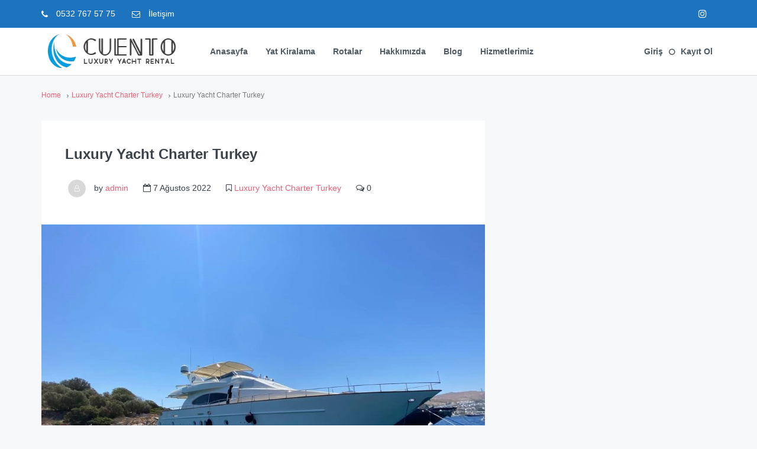

--- FILE ---
content_type: text/html; charset=UTF-8
request_url: https://bodrumluksyatkiralama.com/luxury-yacht-charter-turkey/
body_size: 33914
content:
<!DOCTYPE html><html lang="tr" xmlns:og="http://opengraphprotocol.org/schema/" xmlns:fb="http://www.facebook.com/2008/fbml" prefix="og: https://ogp.me/ns#"><head><script data-no-optimize="1">var litespeed_docref=sessionStorage.getItem("litespeed_docref");litespeed_docref&&(Object.defineProperty(document,"referrer",{get:function(){return litespeed_docref}}),sessionStorage.removeItem("litespeed_docref"));</script>  <script type="pmdelayedscript" data-cfasync="false" data-no-optimize="1" data-no-defer="1" data-no-minify="1">(function(w,d,s,l,i){w[l]=w[l]||[];w[l].push({'gtm.start':
new Date().getTime(),event:'gtm.js'});var f=d.getElementsByTagName(s)[0],
j=d.createElement(s),dl=l!='dataLayer'?'&l='+l:'';j.async=true;j.src=
'https://www.googletagmanager.com/gtm.js?id='+i+dl;f.parentNode.insertBefore(j,f);
})(window,document,'script','dataLayer','GTM-NDMCDTV');</script> <meta name="ahrefs-site-verification" content="8d8581533915d07f13128470729de8f726bfc51ee826b358366f586cb7fee5f5"><meta charset="UTF-8"><meta name="viewport" content="width=device-width, initial-scale=1.0, maximum-scale=1.0, user-scalable=0" /><link rel="profile" href="http://gmpg.org/xfn/11"><meta name="google-site-verification" content="tQdC_zVnHlsIAyf5BRGkliGrfwSdI0C6FcNboxmGA2g" /><link rel='preconnect' href='https://fonts.gstatic.com' ><link rel='preconnect' href='https://fonts.gstatic.com/' ><link rel='preconnect' href='https://www.google-analytics.com' ><link rel='dns-prefetch' href='//www.google-analytics.com'><link rel='dns-prefetch' href='//www.googletagmanager.com'><title>Luxury Yacht Charter Turkey - Bodrum Lüks Yat Kiralama - Tekne Kiralama -Gulet Kiralama - Luxury Yacht</title><link rel="preload" href="https://bodrumluksyatkiralama.com/wp-content/uploads/2021/10/homey-logo@2x-kopya.png" as="image" /><link rel="preload" href="https://bodrumluksyatkiralama.com/wp-content/themes/homey/images/avatar.png" as="image" /><link rel="preload" href="https://bodrumluksyatkiralama.com/wp-content/uploads/2022/08/3d8cf025-078d-466a-806c-9682b967c8c1-1024x760.jpg" as="image" /><link rel="preload" href="https://bodrumluksyatkiralama.com/wp-content/uploads/2022/08/3d8cf025-078d-466a-806c-9682b967c8c1.jpg" as="image" imagesrcset="https://bodrumluksyatkiralama.com/wp-content/uploads/2022/08/3d8cf025-078d-466a-806c-9682b967c8c1.jpg 1024w, https://bodrumluksyatkiralama.com/wp-content/uploads/2022/08/3d8cf025-078d-466a-806c-9682b967c8c1-300x225.jpg 300w, https://bodrumluksyatkiralama.com/wp-content/uploads/2022/08/3d8cf025-078d-466a-806c-9682b967c8c1-768x576.jpg 768w, https://bodrumluksyatkiralama.com/wp-content/uploads/2022/08/3d8cf025-078d-466a-806c-9682b967c8c1-667x500.jpg 667w" imagesizes="(max-width: 740px) 100vw, 740px" /><meta name="description" content="Luxury Yacht Charter Turkey Cuento Luxury Yacht Rental Bodrum göcek ve çeşme de lüks tekneler ve lüks yatlarla hizmet vermekteyiz bilgi için arayınız"/><meta name="robots" content="follow, index, max-snippet:-1, max-video-preview:-1, max-image-preview:large"/><link rel="canonical" href="https://bodrumluksyatkiralama.com/luxury-yacht-charter-turkey/" /><meta property="og:locale" content="tr_TR" /><meta property="og:type" content="article" /><meta property="og:title" content="Luxury Yacht Charter Turkey - Bodrum Lüks Yat Kiralama - Tekne Kiralama -Gulet Kiralama - Luxury Yacht" /><meta property="og:description" content="Luxury Yacht Charter Turkey Cuento Luxury Yacht Rental Bodrum göcek ve çeşme de lüks tekneler ve lüks yatlarla hizmet vermekteyiz bilgi için arayınız" /><meta property="og:url" content="https://bodrumluksyatkiralama.com/luxury-yacht-charter-turkey/" /><meta property="og:site_name" content="Bodrum Lüks Yat Kiralama - Tekne Kiralama -Gulet Kiralama - Luxury Yacht" /><meta property="article:tag" content="Günübirlik Yat Kiralama" /><meta property="article:tag" content="Luxury Yacht Charter" /><meta property="article:tag" content="Luxury Yacht Charter Turkey" /><meta property="article:tag" content="Luxury Yacht Charter Türkiye" /><meta property="article:tag" content="Yacht Charter Turkey" /><meta property="article:tag" content="Yat Kiralama fiyatları" /><meta property="article:section" content="Luxury Yacht Charter Turkey" /><meta property="og:image" content="https://bodrumluksyatkiralama.com/wp-content/uploads/2022/08/3d8cf025-078d-466a-806c-9682b967c8c1.jpg" /><meta property="og:image:secure_url" content="https://bodrumluksyatkiralama.com/wp-content/uploads/2022/08/3d8cf025-078d-466a-806c-9682b967c8c1.jpg" /><meta property="og:image:width" content="1024" /><meta property="og:image:height" content="768" /><meta property="og:image:alt" content="Luxury Yacht Charter Turkey" /><meta property="og:image:type" content="image/jpeg" /><meta property="article:published_time" content="2022-08-07T07:26:05+03:00" /><meta name="twitter:card" content="summary_large_image" /><meta name="twitter:title" content="Luxury Yacht Charter Turkey - Bodrum Lüks Yat Kiralama - Tekne Kiralama -Gulet Kiralama - Luxury Yacht" /><meta name="twitter:description" content="Luxury Yacht Charter Turkey Cuento Luxury Yacht Rental Bodrum göcek ve çeşme de lüks tekneler ve lüks yatlarla hizmet vermekteyiz bilgi için arayınız" /><meta name="twitter:image" content="https://bodrumluksyatkiralama.com/wp-content/uploads/2022/08/3d8cf025-078d-466a-806c-9682b967c8c1.jpg" /><meta name="twitter:label1" content="Yazan" /><meta name="twitter:data1" content="admin" /><meta name="twitter:label2" content="Okuma süresi" /><meta name="twitter:data2" content="1 dakika" /> <script type="application/ld+json" class="rank-math-schema">{"@context":"https://schema.org","@graph":[{"@type":"Organization","@id":"https://bodrumluksyatkiralama.com/#organization","name":"Yat Kiralama","url":"https://bodrumluksyatkiralama.com","sameAs":["https://www.instagram.com/bodrumluksyatkiralama"],"email":"info@bodrumluksyatkiralama.com","logo":{"@type":"ImageObject","@id":"https://bodrumluksyatkiralama.com/#logo","url":"https://bodrumluksyatkiralama.com/wp-content/uploads/2021/10/homey-logo@2x-kopya.png","contentUrl":"https://bodrumluksyatkiralama.com/wp-content/uploads/2021/10/homey-logo@2x-kopya.png","caption":"Yat Kiralama","inLanguage":"tr","width":"256","height":"60"},"contactPoint":[{"@type":"ContactPoint","telephone":"+90 0532 767 57 57","contactType":"customer support"},{"@type":"ContactPoint","telephone":"+90 0850 309 68 40","contactType":"customer support"}]},{"@type":"WebSite","@id":"https://bodrumluksyatkiralama.com/#website","url":"https://bodrumluksyatkiralama.com","name":"Yat Kiralama","publisher":{"@id":"https://bodrumluksyatkiralama.com/#organization"},"inLanguage":"tr"},{"@type":"ImageObject","@id":"https://bodrumluksyatkiralama.com/wp-content/uploads/2022/08/3d8cf025-078d-466a-806c-9682b967c8c1.jpg","url":"https://bodrumluksyatkiralama.com/wp-content/uploads/2022/08/3d8cf025-078d-466a-806c-9682b967c8c1.jpg","width":"1024","height":"768","inLanguage":"tr"},{"@type":"WebPage","@id":"https://bodrumluksyatkiralama.com/luxury-yacht-charter-turkey/#webpage","url":"https://bodrumluksyatkiralama.com/luxury-yacht-charter-turkey/","name":"Luxury Yacht Charter Turkey - Bodrum L\u00fcks Yat Kiralama - Tekne Kiralama -Gulet Kiralama - Luxury Yacht","datePublished":"2022-08-07T07:26:05+03:00","dateModified":"2022-08-07T07:26:05+03:00","isPartOf":{"@id":"https://bodrumluksyatkiralama.com/#website"},"primaryImageOfPage":{"@id":"https://bodrumluksyatkiralama.com/wp-content/uploads/2022/08/3d8cf025-078d-466a-806c-9682b967c8c1.jpg"},"inLanguage":"tr"},{"@type":"Person","@id":"https://bodrumluksyatkiralama.com/author/admin/","name":"admin","url":"https://bodrumluksyatkiralama.com/author/admin/","image":{"@type":"ImageObject","@id":"https://bodrumluksyatkiralama.com/wp-content/litespeed/avatar/c21b54b505102f40088372e9bc6e72c3.jpg?ver=1767971910","url":"https://bodrumluksyatkiralama.com/wp-content/litespeed/avatar/c21b54b505102f40088372e9bc6e72c3.jpg?ver=1767971910","caption":"admin","inLanguage":"tr"},"sameAs":["https://bodrumluksyatkiralama.com/yat"],"worksFor":{"@id":"https://bodrumluksyatkiralama.com/#organization"}},{"@type":"BlogPosting","headline":"Luxury Yacht Charter Turkey - Bodrum L\u00fcks Yat Kiralama - Tekne Kiralama -Gulet Kiralama - Luxury Yacht","keywords":"Luxury Yacht Charter Turkey","datePublished":"2022-08-07T07:26:05+03:00","dateModified":"2022-08-07T07:26:05+03:00","articleSection":"Luxury Yacht Charter Turkey","author":{"@id":"https://bodrumluksyatkiralama.com/author/admin/","name":"admin"},"publisher":{"@id":"https://bodrumluksyatkiralama.com/#organization"},"description":"Luxury Yacht Charter Turkey Cuento Luxury Yacht Rental Bodrum g\u00f6cek ve \u00e7e\u015fme de l\u00fcks tekneler ve l\u00fcks yatlarla hizmet vermekteyiz bilgi i\u00e7in aray\u0131n\u0131z","name":"Luxury Yacht Charter Turkey - Bodrum L\u00fcks Yat Kiralama - Tekne Kiralama -Gulet Kiralama - Luxury Yacht","@id":"https://bodrumluksyatkiralama.com/luxury-yacht-charter-turkey/#richSnippet","isPartOf":{"@id":"https://bodrumluksyatkiralama.com/luxury-yacht-charter-turkey/#webpage"},"image":{"@id":"https://bodrumluksyatkiralama.com/wp-content/uploads/2022/08/3d8cf025-078d-466a-806c-9682b967c8c1.jpg"},"inLanguage":"tr","mainEntityOfPage":{"@id":"https://bodrumluksyatkiralama.com/luxury-yacht-charter-turkey/#webpage"}}]}</script> <link rel='dns-prefetch' href='//unpkg.com' /><link rel='dns-prefetch' href='//fonts.googleapis.com' /><link rel='preconnect' href='https://fonts.gstatic.com' crossorigin /><link rel="alternate" type="application/rss+xml" title="Bodrum Lüks Yat Kiralama - Tekne Kiralama -Gulet Kiralama - Luxury Yacht &raquo; akışı" href="https://bodrumluksyatkiralama.com/feed/" /><link rel="alternate" title="oEmbed (JSON)" type="application/json+oembed" href="https://bodrumluksyatkiralama.com/wp-json/oembed/1.0/embed?url=https%3A%2F%2Fbodrumluksyatkiralama.com%2Fluxury-yacht-charter-turkey%2F" /><link rel="alternate" title="oEmbed (XML)" type="text/xml+oembed" href="https://bodrumluksyatkiralama.com/wp-json/oembed/1.0/embed?url=https%3A%2F%2Fbodrumluksyatkiralama.com%2Fluxury-yacht-charter-turkey%2F&#038;format=xml" /><meta property="og:title" content="Luxury Yacht Charter Turkey"/><meta property="og:type" content="article"/><meta property="og:url" content="https://bodrumluksyatkiralama.com/luxury-yacht-charter-turkey/"/><meta property="og:site_name" content="Bodrum Lüks Yat Kiralama - Tekne Kiralama -Gulet Kiralama - Luxury Yacht"/><meta property="og:image" content="https://bodrumluksyatkiralama.com/wp-content/uploads/2022/08/3d8cf025-078d-466a-806c-9682b967c8c1-300x225.jpg"/><link data-optimized="2" rel="stylesheet" href="https://bodrumluksyatkiralama.com/wp-content/litespeed/css/4fdb61669598c22f04faf23eb8a8cb4d.css?ver=527b6" /><link rel="preload" as="style" href="https://fonts.googleapis.com/css?family=Quicksand:300,400,500,600,700&ver=1706966565&display=swap" /><noscript><link rel="stylesheet" href="https://fonts.googleapis.com/css?family=Quicksand:300,400,500,600,700&ver=1706966565&display=swap" /></noscript> <script type="pmdelayedscript" src="https://bodrumluksyatkiralama.com/wp-includes/js/jquery/jquery.min.js" id="jquery-core-js" data-perfmatters-type="text/javascript" data-cfasync="false" data-no-optimize="1" data-no-defer="1" data-no-minify="1"></script> <script type="pmdelayedscript" src="https://bodrumluksyatkiralama.com/wp-includes/js/jquery/jquery-migrate.min.js" id="jquery-migrate-js" data-perfmatters-type="text/javascript" data-cfasync="false" data-no-optimize="1" data-no-defer="1" data-no-minify="1"></script> <script type="pmdelayedscript" id="seo-automated-link-building-js-extra" data-perfmatters-type="text/javascript" data-cfasync="false" data-no-optimize="1" data-no-defer="1" data-no-minify="1">/*  */
var seoAutomatedLinkBuilding = {"ajaxUrl":"https://bodrumluksyatkiralama.com/wp-admin/admin-ajax.php"};
//# sourceURL=seo-automated-link-building-js-extra
/*  */</script> <script type="pmdelayedscript" src="https://bodrumluksyatkiralama.com/wp-content/plugins/seo-automated-link-building/js/seo-automated-link-building.js" id="seo-automated-link-building-js" data-perfmatters-type="text/javascript" data-cfasync="false" data-no-optimize="1" data-no-defer="1" data-no-minify="1"></script> <script type="pmdelayedscript" src="https://bodrumluksyatkiralama.com/wp-content/plugins/woocommerce/assets/js/jquery-blockui/jquery.blockUI.min.js" id="wc-jquery-blockui-js" data-wp-strategy="defer" data-perfmatters-type="text/javascript" data-cfasync="false" data-no-optimize="1" data-no-defer="1" data-no-minify="1"></script> <script type="pmdelayedscript" id="wc-add-to-cart-js-extra" data-perfmatters-type="text/javascript" data-cfasync="false" data-no-optimize="1" data-no-defer="1" data-no-minify="1">/*  */
var wc_add_to_cart_params = {"ajax_url":"/wp-admin/admin-ajax.php","wc_ajax_url":"/?wc-ajax=%%endpoint%%","i18n_view_cart":"Sepetim","cart_url":"https://bodrumluksyatkiralama.com/sepet/","is_cart":"","cart_redirect_after_add":"no"};
//# sourceURL=wc-add-to-cart-js-extra
/*  */</script> <script type="pmdelayedscript" src="https://bodrumluksyatkiralama.com/wp-content/plugins/woocommerce/assets/js/frontend/add-to-cart.min.js" id="wc-add-to-cart-js" data-wp-strategy="defer" data-perfmatters-type="text/javascript" data-cfasync="false" data-no-optimize="1" data-no-defer="1" data-no-minify="1"></script> <script type="pmdelayedscript" src="https://bodrumluksyatkiralama.com/wp-content/plugins/woocommerce/assets/js/js-cookie/js.cookie.min.js" id="wc-js-cookie-js" defer="defer" data-wp-strategy="defer" data-perfmatters-type="text/javascript" data-cfasync="false" data-no-optimize="1" data-no-defer="1" data-no-minify="1"></script> <script type="pmdelayedscript" id="woocommerce-js-extra" data-perfmatters-type="text/javascript" data-cfasync="false" data-no-optimize="1" data-no-defer="1" data-no-minify="1">/*  */
var woocommerce_params = {"ajax_url":"/wp-admin/admin-ajax.php","wc_ajax_url":"/?wc-ajax=%%endpoint%%","i18n_password_show":"\u015eifreyi g\u00f6ster","i18n_password_hide":"\u015eifreyi gizle"};
//# sourceURL=woocommerce-js-extra
/*  */</script> <script type="pmdelayedscript" src="https://bodrumluksyatkiralama.com/wp-content/plugins/woocommerce/assets/js/frontend/woocommerce.min.js" id="woocommerce-js" defer="defer" data-wp-strategy="defer" data-perfmatters-type="text/javascript" data-cfasync="false" data-no-optimize="1" data-no-defer="1" data-no-minify="1"></script> <script type="pmdelayedscript" src="https://bodrumluksyatkiralama.com/wp-content/plugins/js_composer/assets/js/vendors/woocommerce-add-to-cart.js" id="vc_woocommerce-add-to-cart-js-js" data-perfmatters-type="text/javascript" data-cfasync="false" data-no-optimize="1" data-no-defer="1" data-no-minify="1"></script> <link rel="https://api.w.org/" href="https://bodrumluksyatkiralama.com/wp-json/" /><link rel="alternate" title="JSON" type="application/json" href="https://bodrumluksyatkiralama.com/wp-json/wp/v2/posts/6702" /><link rel="EditURI" type="application/rsd+xml" title="RSD" href="https://bodrumluksyatkiralama.com/xmlrpc.php?rsd" /><link rel='shortlink' href='https://bodrumluksyatkiralama.com/?p=6702' /><meta name="generator" content="Redux 4.5.9" /><link rel="shortcut icon" href="https://bodrumluksyatkiralama.com/wp-content/uploads/2018/10/favicon.png"><link rel="apple-touch-icon-precomposed" href="https://bodrumluksyatkiralama.com/wp-content/uploads/2018/10/iphone-icon.png"><link rel="apple-touch-icon-precomposed" sizes="114x114" href="https://bodrumluksyatkiralama.com/wp-content/uploads/2018/10/iphone-retina-icon.png"><link rel="apple-touch-icon-precomposed" sizes="72x72" href="https://bodrumluksyatkiralama.com/wp-content/uploads/2018/10/ipad-icon.png">	<noscript><style>.woocommerce-product-gallery{ opacity: 1 !important; }</style></noscript><meta name="generator" content="Elementor 3.34.0; features: additional_custom_breakpoints; settings: css_print_method-external, google_font-enabled, font_display-swap"><meta name="generator" content="Powered by WPBakery Page Builder - drag and drop page builder for WordPress."/><meta name="generator" content="Powered by Slider Revolution 6.5.8 - responsive, Mobile-Friendly Slider Plugin for WordPress with comfortable drag and drop interface." /> <script type="pmdelayedscript" data-perfmatters-type="text/javascript" data-cfasync="false" data-no-optimize="1" data-no-defer="1" data-no-minify="1">function setREVStartSize(e){
			//window.requestAnimationFrame(function() {				 
				window.RSIW = window.RSIW===undefined ? window.innerWidth : window.RSIW;	
				window.RSIH = window.RSIH===undefined ? window.innerHeight : window.RSIH;	
				try {								
					var pw = document.getElementById(e.c).parentNode.offsetWidth,
						newh;
					pw = pw===0 || isNaN(pw) ? window.RSIW : pw;
					e.tabw = e.tabw===undefined ? 0 : parseInt(e.tabw);
					e.thumbw = e.thumbw===undefined ? 0 : parseInt(e.thumbw);
					e.tabh = e.tabh===undefined ? 0 : parseInt(e.tabh);
					e.thumbh = e.thumbh===undefined ? 0 : parseInt(e.thumbh);
					e.tabhide = e.tabhide===undefined ? 0 : parseInt(e.tabhide);
					e.thumbhide = e.thumbhide===undefined ? 0 : parseInt(e.thumbhide);
					e.mh = e.mh===undefined || e.mh=="" || e.mh==="auto" ? 0 : parseInt(e.mh,0);		
					if(e.layout==="fullscreen" || e.l==="fullscreen") 						
						newh = Math.max(e.mh,window.RSIH);					
					else{					
						e.gw = Array.isArray(e.gw) ? e.gw : [e.gw];
						for (var i in e.rl) if (e.gw[i]===undefined || e.gw[i]===0) e.gw[i] = e.gw[i-1];					
						e.gh = e.el===undefined || e.el==="" || (Array.isArray(e.el) && e.el.length==0)? e.gh : e.el;
						e.gh = Array.isArray(e.gh) ? e.gh : [e.gh];
						for (var i in e.rl) if (e.gh[i]===undefined || e.gh[i]===0) e.gh[i] = e.gh[i-1];
											
						var nl = new Array(e.rl.length),
							ix = 0,						
							sl;					
						e.tabw = e.tabhide>=pw ? 0 : e.tabw;
						e.thumbw = e.thumbhide>=pw ? 0 : e.thumbw;
						e.tabh = e.tabhide>=pw ? 0 : e.tabh;
						e.thumbh = e.thumbhide>=pw ? 0 : e.thumbh;					
						for (var i in e.rl) nl[i] = e.rl[i]<window.RSIW ? 0 : e.rl[i];
						sl = nl[0];									
						for (var i in nl) if (sl>nl[i] && nl[i]>0) { sl = nl[i]; ix=i;}															
						var m = pw>(e.gw[ix]+e.tabw+e.thumbw) ? 1 : (pw-(e.tabw+e.thumbw)) / (e.gw[ix]);					
						newh =  (e.gh[ix] * m) + (e.tabh + e.thumbh);
					}
					var el = document.getElementById(e.c);
					if (el!==null && el) el.style.height = newh+"px";					
					el = document.getElementById(e.c+"_wrapper");
					if (el!==null && el) {
						el.style.height = newh+"px";
						el.style.display = "block";
					}
				} catch(e){
					console.log("Failure at Presize of Slider:" + e)
				}					   
			//});
		  };</script> <noscript><style>.wpb_animate_when_almost_visible { opacity: 1; }</style></noscript><noscript><style>.perfmatters-lazy[data-src]{display:none !important;}</style></noscript> <script async src="https://www.googletagmanager.com/gtag/js?id=AW-10809785129" type="pmdelayedscript" data-cfasync="false" data-no-optimize="1" data-no-defer="1" data-no-minify="1"></script> <script type="pmdelayedscript" data-cfasync="false" data-no-optimize="1" data-no-defer="1" data-no-minify="1">window.dataLayer = window.dataLayer || [];
  function gtag(){dataLayer.push(arguments);}
  gtag('js', new Date());

  gtag('config', 'AW-10809785129');</script>  <script async src="https://www.googletagmanager.com/gtag/js?id=UA-213364454-1" type="pmdelayedscript" data-cfasync="false" data-no-optimize="1" data-no-defer="1" data-no-minify="1"></script> <script type="pmdelayedscript" data-cfasync="false" data-no-optimize="1" data-no-defer="1" data-no-minify="1">window.dataLayer = window.dataLayer || [];
  function gtag(){dataLayer.push(arguments);}
  gtag('js', new Date());

  gtag('config', 'UA-213364454-1');</script> </head><body class="wp-singular post-template-default single single-post postid-6702 single-format-standard wp-theme-homey theme-homey woocommerce-no-js compare-property-active wpb-js-composer js-comp-ver-6.7.0 vc_responsive elementor-default elementor-kit-5">
<noscript><iframe data-lazyloaded="1" src="about:blank" data-litespeed-src="https://www.googletagmanager.com/ns.html?id=GTM-NDMCDTV"
height="0" width="0" style="display:none;visibility:hidden"></iframe></noscript><div class="nav-area header-type-1  no-cache-1768318723"><div class="header-top-bar  hide-top-bar-mobile"><div class="container"><div class="top-bar-inner"><div class="top-bar-left  "><ul class="top-contact-address hidden-sm hidden-xs list-unstyled"><li><a class="phone-number" href="tel:05327675775"><i class="fa fa-phone"></i> 0532 767 57 75</a></li><li><a class="email-contact" href="mailto:info@bodrumluksyatkiralama.com"><i class="fa fa-envelope-o"></i> İletişim</a></li></ul><ul class="top-contact-address top-contact-address-mobile hidden-md hidden-lg list-unstyled"><li><a class="phone-number" href="tel:05327675775"><i class="fa fa-phone"></i> </a></li><li><a class="email-contact" href="mailto:info@bodrumluksyatkiralama.com"><i class="fa fa-envelope-o"></i></a></li></ul></div><div class="top-bar-right  "><div class="social-icons">
<a class="btn-bg-instagram" target="_blank" href="https://www.instagram.com/bodrumluksyatkiralama"><i class="fa fa-instagram"></i></a></div></div></div></div></div><header id="homey_nav_sticky" class="header-nav hidden-sm hidden-xs no-cache-1768318723" data-sticky="1"><div class="container"><div class="header-inner table-block"><div class="header-comp-logo">
<a class="homey_logo" href="https://bodrumluksyatkiralama.com/">
<img data-lazyloaded="1" src="data:image/svg+xml;base64," width="256" height="60" data-perfmatters-preload data-src="https://bodrumluksyatkiralama.com/wp-content/uploads/2021/10/homey-logo@2x-kopya.png" alt="Bodrum Lüks Yat Kiralama &#8211; Tekne Kiralama -Gulet Kiralama &#8211; Luxury Yacht" title="Bodrum Lüks Yat Kiralama &#8211; Tekne Kiralama -Gulet Kiralama &#8211; Luxury Yacht - Cuento Luxury Yacht Rental">
</a></div><div class="header-comp-nav text-left"><nav class="navi"><ul id="main-menu" class="main-menu"><li id="menu-item-3082" class="menu-item menu-item-type-post_type menu-item-object-page menu-item-home menu-item-3082"><a href="https://bodrumluksyatkiralama.com/">Anasayfa</a></li><li id="menu-item-3084" class="menu-item menu-item-type-post_type menu-item-object-page menu-item-3084"><a href="https://bodrumluksyatkiralama.com/yat-kiralama/">Yat Kiralama</a></li><li id="menu-item-3960" class="menu-item menu-item-type-post_type menu-item-object-page menu-item-has-children menu-item-3960"><a href="https://bodrumluksyatkiralama.com/rotalar/">Rotalar</a><ul class="sub-menu"><li id="menu-item-3962" class="menu-item menu-item-type-custom menu-item-object-custom menu-item-has-children menu-item-3962"><a href="#">On iki Adalar</a><ul class="sub-menu"><li id="menu-item-3961" class="menu-item menu-item-type-post_type menu-item-object-page menu-item-3961"><a href="https://bodrumluksyatkiralama.com/kerpe/">Kerpe</a></li><li id="menu-item-3998" class="menu-item menu-item-type-post_type menu-item-object-page menu-item-3998"><a href="https://bodrumluksyatkiralama.com/lipsi/">Lipsi</a></li><li id="menu-item-3999" class="menu-item menu-item-type-post_type menu-item-object-page menu-item-3999"><a href="https://bodrumluksyatkiralama.com/limni/">Limni</a></li><li id="menu-item-4000" class="menu-item menu-item-type-post_type menu-item-object-page menu-item-4000"><a href="https://bodrumluksyatkiralama.com/santorini/">Santorini</a></li><li id="menu-item-4001" class="menu-item menu-item-type-post_type menu-item-object-page menu-item-4001"><a href="https://bodrumluksyatkiralama.com/midilli-adasi/">Midilli Adası</a></li><li id="menu-item-4002" class="menu-item menu-item-type-post_type menu-item-object-page menu-item-4002"><a href="https://bodrumluksyatkiralama.com/kos/">Kos</a></li><li id="menu-item-4003" class="menu-item menu-item-type-post_type menu-item-object-page menu-item-4003"><a href="https://bodrumluksyatkiralama.com/sakiz-adasi/">Sakız Adası</a></li><li id="menu-item-4004" class="menu-item menu-item-type-post_type menu-item-object-page menu-item-4004"><a href="https://bodrumluksyatkiralama.com/patmos/">Patmos</a></li><li id="menu-item-4005" class="menu-item menu-item-type-post_type menu-item-object-page menu-item-4005"><a href="https://bodrumluksyatkiralama.com/girit/">Girit</a></li><li id="menu-item-4006" class="menu-item menu-item-type-post_type menu-item-object-page menu-item-4006"><a href="https://bodrumluksyatkiralama.com/kalimnos/">Kalimnos</a></li><li id="menu-item-4007" class="menu-item menu-item-type-post_type menu-item-object-page menu-item-4007"><a href="https://bodrumluksyatkiralama.com/rodos/">Rodos</a></li><li id="menu-item-4085" class="menu-item menu-item-type-post_type menu-item-object-page menu-item-4085"><a href="https://bodrumluksyatkiralama.com/samos/">Samos</a></li><li id="menu-item-4086" class="menu-item menu-item-type-post_type menu-item-object-page menu-item-4086"><a href="https://bodrumluksyatkiralama.com/karya/">Karya</a></li><li id="menu-item-4087" class="menu-item menu-item-type-post_type menu-item-object-page menu-item-4087"><a href="https://bodrumluksyatkiralama.com/rodos-2/">Rodos</a></li><li id="menu-item-4089" class="menu-item menu-item-type-post_type menu-item-object-page menu-item-4089"><a href="https://bodrumluksyatkiralama.com/leros/">Leros</a></li><li id="menu-item-4088" class="menu-item menu-item-type-post_type menu-item-object-page menu-item-4088"><a href="https://bodrumluksyatkiralama.com/mikanos/">Mikanos</a></li><li id="menu-item-4090" class="menu-item menu-item-type-post_type menu-item-object-page menu-item-4090"><a href="https://bodrumluksyatkiralama.com/halki/">Halki</a></li><li id="menu-item-4091" class="menu-item menu-item-type-post_type menu-item-object-page menu-item-4091"><a href="https://bodrumluksyatkiralama.com/korfu/">Korfu</a></li></ul></li></ul></li><li id="menu-item-3085" class="menu-item menu-item-type-post_type menu-item-object-page menu-item-has-children menu-item-3085"><a href="https://bodrumluksyatkiralama.com/hakkimizda/">Hakkımızda</a><ul class="sub-menu"><li id="menu-item-3757" class="menu-item menu-item-type-post_type menu-item-object-page menu-item-3757"><a href="https://bodrumluksyatkiralama.com/sikca-sorulan-sorular/">Sıkça Sorulan Sorular</a></li></ul></li><li id="menu-item-3086" class="menu-item menu-item-type-post_type menu-item-object-page current_page_parent menu-item-3086"><a href="https://bodrumluksyatkiralama.com/blog/">Blog</a></li><li id="menu-item-3772" class="menu-item menu-item-type-custom menu-item-object-custom menu-item-home menu-item-has-children menu-item-3772"><a href="https://bodrumluksyatkiralama.com/">Hizmetlerimiz</a><ul class="sub-menu"><li id="menu-item-4012" class="menu-item menu-item-type-post_type menu-item-object-page menu-item-4012"><a href="https://bodrumluksyatkiralama.com/bodrum-yat-kiralama/">Bodrum Yat Kiralama</a></li><li id="menu-item-3773" class="menu-item menu-item-type-custom menu-item-object-custom menu-item-3773"><a href="https://bodrumluksyatkiralama.com/bodrum-yat-kiralama-fiyatlari/">Bodrum Yat Kiralama Fiyatları</a></li><li id="menu-item-3785" class="menu-item menu-item-type-custom menu-item-object-custom menu-item-3785"><a href="https://bodrumluksyatkiralama.com/luks-yat-kiralama/">Lüks Yat Kiralama</a></li><li id="menu-item-3777" class="menu-item menu-item-type-custom menu-item-object-custom menu-item-3777"><a href="https://bodrumluksyatkiralama.com/yat-kiralama-fiyatlari/">Yat Kiralama</a></li><li id="menu-item-3781" class="menu-item menu-item-type-custom menu-item-object-custom menu-item-3781"><a href="https://bodrumluksyatkiralama.com/tekne-kiralama/">Tekne Kiralama</a></li><li id="menu-item-3882" class="menu-item menu-item-type-post_type menu-item-object-page menu-item-3882"><a href="https://bodrumluksyatkiralama.com/gulet-kiralama/">Gulet Kiralama</a></li><li id="menu-item-3883" class="menu-item menu-item-type-post_type menu-item-object-page menu-item-3883"><a href="https://bodrumluksyatkiralama.com/bodrum-luks-yat-kiralama/">Bodrum Lüks Yat Kiralama</a></li><li id="menu-item-3884" class="menu-item menu-item-type-post_type menu-item-object-page menu-item-3884"><a href="https://bodrumluksyatkiralama.com/bodrum-gumbet-kiralik-yat/">Bodrum Gümbet Kiralık Yat</a></li><li id="menu-item-3885" class="menu-item menu-item-type-post_type menu-item-object-page menu-item-3885"><a href="https://bodrumluksyatkiralama.com/antalya-yat-kiralama/">Antalya Yat Kiralama</a></li><li id="menu-item-4041" class="menu-item menu-item-type-post_type menu-item-object-page menu-item-4041"><a href="https://bodrumluksyatkiralama.com/bodrum-gumbet-tekne-kiralama/">Bodrum Gümbet Tekne Kiralama</a></li></ul></li></ul></nav></div><div class="header-comp-right no-cache-1768318723"><div class="account-login"><ul class="login-register list-inline"><li><a href="#" data-toggle="modal" data-target="#modal-login">Giriş</a></li><li><i class="fa fa-circle-o"></i></li><li><a href="#" data-toggle="modal" data-target="#modal-register">Kayıt Ol</a></li></ul></div></div></div></div>
 <script async src="https://www.googletagmanager.com/gtag/js?id=AW-10809785129" type="pmdelayedscript" data-cfasync="false" data-no-optimize="1" data-no-defer="1" data-no-minify="1"></script> <script type="pmdelayedscript" data-cfasync="false" data-no-optimize="1" data-no-defer="1" data-no-minify="1">window.dataLayer = window.dataLayer || [];
  function gtag(){dataLayer.push(arguments);}
  gtag('js', new Date());

  gtag('config', 'AW-10809785129');</script> </header><header id="homey_nav_sticky_mobile" class="header-nav header-mobile hidden-md hidden-lg no-cache-1768318723" data-sticky="1"><div class="header-mobile-wrap no-cache-1768318723"><div class="container"><div class="row"><div class="col-xs-3">
<button type="button" class="btn btn-mobile-nav mobile-main-nav" data-toggle="collapse" data-target="#mobile-nav" aria-expanded="false">
<i class="fa fa-bars" aria-hidden="true"></i>
</button></div><div class="col-xs-6"><div class="mobile-logo text-center">
<a href="https://bodrumluksyatkiralama.com/">
<img data-lazyloaded="1" src="data:image/svg+xml;base64," width="256" height="60" data-perfmatters-preload data-src="https://bodrumluksyatkiralama.com/wp-content/uploads/2021/10/homey-logo@2x-kopya.png" alt="Bodrum Lüks Yat Kiralama &#8211; Tekne Kiralama -Gulet Kiralama &#8211; Luxury Yacht" title="Bodrum Lüks Yat Kiralama &#8211; Tekne Kiralama -Gulet Kiralama &#8211; Luxury Yacht - Cuento Luxury Yacht Rental">
</a></div></div><div class="col-xs-3"><div class="user-menu text-right">
<button type="button" class="btn btn-mobile-nav user-mobile-nav" data-toggle="collapse" data-target="#user-nav" aria-expanded="false">
<i class="fa fa-user-circle-o" aria-hidden="true"></i>
<span class="user-alert" style="display: none;"></span>                        </button></div></div></div></div></div><div class="container no-cache-1768318723"><div class="row"><div class="mobile-nav-wrap"><nav id="mobile-nav" class="nav-dropdown main-nav-dropdown collapse navbar-collapse"><ul id="mobile-menu" class="mobile-menu"><li class="menu-item menu-item-type-post_type menu-item-object-page menu-item-home menu-item-3082"><a href="https://bodrumluksyatkiralama.com/">Anasayfa</a></li><li class="menu-item menu-item-type-post_type menu-item-object-page menu-item-3084"><a href="https://bodrumluksyatkiralama.com/yat-kiralama/">Yat Kiralama</a></li><li class="menu-item menu-item-type-post_type menu-item-object-page menu-item-has-children menu-item-3960"><a href="https://bodrumluksyatkiralama.com/rotalar/">Rotalar</a><ul class="sub-menu"><li class="menu-item menu-item-type-custom menu-item-object-custom menu-item-has-children menu-item-3962"><a href="#">On iki Adalar</a><ul class="sub-menu"><li class="menu-item menu-item-type-post_type menu-item-object-page menu-item-3961"><a href="https://bodrumluksyatkiralama.com/kerpe/">Kerpe</a></li><li class="menu-item menu-item-type-post_type menu-item-object-page menu-item-3998"><a href="https://bodrumluksyatkiralama.com/lipsi/">Lipsi</a></li><li class="menu-item menu-item-type-post_type menu-item-object-page menu-item-3999"><a href="https://bodrumluksyatkiralama.com/limni/">Limni</a></li><li class="menu-item menu-item-type-post_type menu-item-object-page menu-item-4000"><a href="https://bodrumluksyatkiralama.com/santorini/">Santorini</a></li><li class="menu-item menu-item-type-post_type menu-item-object-page menu-item-4001"><a href="https://bodrumluksyatkiralama.com/midilli-adasi/">Midilli Adası</a></li><li class="menu-item menu-item-type-post_type menu-item-object-page menu-item-4002"><a href="https://bodrumluksyatkiralama.com/kos/">Kos</a></li><li class="menu-item menu-item-type-post_type menu-item-object-page menu-item-4003"><a href="https://bodrumluksyatkiralama.com/sakiz-adasi/">Sakız Adası</a></li><li class="menu-item menu-item-type-post_type menu-item-object-page menu-item-4004"><a href="https://bodrumluksyatkiralama.com/patmos/">Patmos</a></li><li class="menu-item menu-item-type-post_type menu-item-object-page menu-item-4005"><a href="https://bodrumluksyatkiralama.com/girit/">Girit</a></li><li class="menu-item menu-item-type-post_type menu-item-object-page menu-item-4006"><a href="https://bodrumluksyatkiralama.com/kalimnos/">Kalimnos</a></li><li class="menu-item menu-item-type-post_type menu-item-object-page menu-item-4007"><a href="https://bodrumluksyatkiralama.com/rodos/">Rodos</a></li><li class="menu-item menu-item-type-post_type menu-item-object-page menu-item-4085"><a href="https://bodrumluksyatkiralama.com/samos/">Samos</a></li><li class="menu-item menu-item-type-post_type menu-item-object-page menu-item-4086"><a href="https://bodrumluksyatkiralama.com/karya/">Karya</a></li><li class="menu-item menu-item-type-post_type menu-item-object-page menu-item-4087"><a href="https://bodrumluksyatkiralama.com/rodos-2/">Rodos</a></li><li class="menu-item menu-item-type-post_type menu-item-object-page menu-item-4089"><a href="https://bodrumluksyatkiralama.com/leros/">Leros</a></li><li class="menu-item menu-item-type-post_type menu-item-object-page menu-item-4088"><a href="https://bodrumluksyatkiralama.com/mikanos/">Mikanos</a></li><li class="menu-item menu-item-type-post_type menu-item-object-page menu-item-4090"><a href="https://bodrumluksyatkiralama.com/halki/">Halki</a></li><li class="menu-item menu-item-type-post_type menu-item-object-page menu-item-4091"><a href="https://bodrumluksyatkiralama.com/korfu/">Korfu</a></li></ul></li></ul></li><li class="menu-item menu-item-type-post_type menu-item-object-page menu-item-has-children menu-item-3085"><a href="https://bodrumluksyatkiralama.com/hakkimizda/">Hakkımızda</a><ul class="sub-menu"><li class="menu-item menu-item-type-post_type menu-item-object-page menu-item-3757"><a href="https://bodrumluksyatkiralama.com/sikca-sorulan-sorular/">Sıkça Sorulan Sorular</a></li></ul></li><li class="menu-item menu-item-type-post_type menu-item-object-page current_page_parent menu-item-3086"><a href="https://bodrumluksyatkiralama.com/blog/">Blog</a></li><li class="menu-item menu-item-type-custom menu-item-object-custom menu-item-home menu-item-has-children menu-item-3772"><a href="https://bodrumluksyatkiralama.com/">Hizmetlerimiz</a><ul class="sub-menu"><li class="menu-item menu-item-type-post_type menu-item-object-page menu-item-4012"><a href="https://bodrumluksyatkiralama.com/bodrum-yat-kiralama/">Bodrum Yat Kiralama</a></li><li class="menu-item menu-item-type-custom menu-item-object-custom menu-item-3773"><a href="https://bodrumluksyatkiralama.com/bodrum-yat-kiralama-fiyatlari/">Bodrum Yat Kiralama Fiyatları</a></li><li class="menu-item menu-item-type-custom menu-item-object-custom menu-item-3785"><a href="https://bodrumluksyatkiralama.com/luks-yat-kiralama/">Lüks Yat Kiralama</a></li><li class="menu-item menu-item-type-custom menu-item-object-custom menu-item-3777"><a href="https://bodrumluksyatkiralama.com/yat-kiralama-fiyatlari/">Yat Kiralama</a></li><li class="menu-item menu-item-type-custom menu-item-object-custom menu-item-3781"><a href="https://bodrumluksyatkiralama.com/tekne-kiralama/">Tekne Kiralama</a></li><li class="menu-item menu-item-type-post_type menu-item-object-page menu-item-3882"><a href="https://bodrumluksyatkiralama.com/gulet-kiralama/">Gulet Kiralama</a></li><li class="menu-item menu-item-type-post_type menu-item-object-page menu-item-3883"><a href="https://bodrumluksyatkiralama.com/bodrum-luks-yat-kiralama/">Bodrum Lüks Yat Kiralama</a></li><li class="menu-item menu-item-type-post_type menu-item-object-page menu-item-3884"><a href="https://bodrumluksyatkiralama.com/bodrum-gumbet-kiralik-yat/">Bodrum Gümbet Kiralık Yat</a></li><li class="menu-item menu-item-type-post_type menu-item-object-page menu-item-3885"><a href="https://bodrumluksyatkiralama.com/antalya-yat-kiralama/">Antalya Yat Kiralama</a></li><li class="menu-item menu-item-type-post_type menu-item-object-page menu-item-4041"><a href="https://bodrumluksyatkiralama.com/bodrum-gumbet-tekne-kiralama/">Bodrum Gümbet Tekne Kiralama</a></li></ul></li></ul></nav></div></div></div><div class="container no-cache-1768318723"><div class="row"><div class="user-nav-wrap"><nav id="user-nav" class="nav-dropdown main-nav-dropdown collapse navbar-collapse"><ul><li>
<a href="#" data-toggle="modal" data-target="#modal-login">
<span data-toggle="collapse" data-target="#user-nav">Giriş</span>
</a></li><li>
<a href="#" data-toggle="modal" data-target="#modal-register">
<span data-toggle="collapse" data-target="#user-nav">Kayıt Ol</span>
</a></li></ul></nav></div></div></div></header></div><div id="section-body"><div id="has_social_account" style="display: none" data-has-social-account=""></div><section class="main-content-area"><div class="container"><div class="row"><div class="col-xs-12 col-sm-12 col-md-12 col-lg-12"><div class="page-title"><div class="block-top-title"><ol class="breadcrumb"><li><a href="https://bodrumluksyatkiralama.com/"><span>Home</span></a></li><li><a href="https://bodrumluksyatkiralama.com/kategori/luxury-yacht-charter-turkey/">Luxury Yacht Charter Turkey</a></li><li class="active">Luxury Yacht Charter Turkey</li></ol></div></div></div></div></div><div class="container"><div class="row"><div class="col-xs-12 col-sm-12 col-md-8 col-lg-8"><div class="blog-wrap"><div class="article-main"><article class="single-blog-article block"><div class="block-body"><h1>Luxury Yacht Charter Turkey</h1><ul class="article-meta list-inline pull-left"><li class="post-author">
<img data-lazyloaded="1" src="data:image/svg+xml;base64," data-perfmatters-preload data-src="https://bodrumluksyatkiralama.com/wp-content/themes/homey/images/avatar.png" class="img-circle" alt="admin" width="48" height="48">                                        by <a href="https://bodrumluksyatkiralama.com/author/admin/">admin</a></li><li class="post-date"><i class="fa fa-calendar-o"></i> 7 Ağustos 2022</li><li class="post-category"><i class="fa fa-bookmark-o"></i> <a href="https://bodrumluksyatkiralama.com/kategori/luxury-yacht-charter-turkey/" rel="category tag">Luxury Yacht Charter Turkey</a></li><li><i class="fa fa-comments-o"></i> 0</li></ul></div><div class="post-featured-image">
<img data-lazyloaded="1" src="data:image/svg+xml;base64," data-perfmatters-preload fetchpriority="high" width="1024" height="760" data-src="https://bodrumluksyatkiralama.com/wp-content/uploads/2022/08/3d8cf025-078d-466a-806c-9682b967c8c1-1024x760.jpg" class="attachment-homey-gallery size-homey-gallery wp-post-image" alt="" decoding="async" /></div><div class="article-detail block-body"><p><strong><u>Luxury Yacht Charter Turkey </u></strong></p><p>Yaz tatili planlayan ve tatilini sıcak denizlerde geçirecek olanların yapmak istedikleri işler arasında <a href="https://bodrumluksyatkiralama.com/yat-kiralama/" data-internallinksmanager029f6b8e52c="2" title="Yat Kiralama">yat kiralama</a> yer alıyor. <strong>Luxury Yacht Charter </strong></p><p>hizmeti veren firmalar, tatillerini keyifli bir şekilde geçirmek isteyenlere birçok alternatif sunuyor. Bu hizmetlerden faydalanarak Türkiye’nin en güzel koylarını, tarih yerlerini gezebilir, gün boyu denize girebilirsiniz.</p><div id="ez-toc-container" class="ez-toc-v2_0_79_2 counter-hierarchy ez-toc-counter ez-toc-grey ez-toc-container-direction"><div class="ez-toc-title-container"><p class="ez-toc-title" style="cursor:inherit">İçindekiler</p>
<span class="ez-toc-title-toggle"><a href="#" class="ez-toc-pull-right ez-toc-btn ez-toc-btn-xs ez-toc-btn-default ez-toc-toggle" aria-label="Toggle Table of Content"><span class="ez-toc-js-icon-con"><span class=""><span class="eztoc-hide" style="display:none;">Toggle</span><span class="ez-toc-icon-toggle-span"><svg style="fill: #999;color:#999" xmlns="http://www.w3.org/2000/svg" class="list-377408" width="20px" height="20px" viewBox="0 0 24 24" fill="none"><path d="M6 6H4v2h2V6zm14 0H8v2h12V6zM4 11h2v2H4v-2zm16 0H8v2h12v-2zM4 16h2v2H4v-2zm16 0H8v2h12v-2z" fill="currentColor"></path></svg><svg style="fill: #999;color:#999" class="arrow-unsorted-368013" xmlns="http://www.w3.org/2000/svg" width="10px" height="10px" viewBox="0 0 24 24" version="1.2" baseProfile="tiny"><path d="M18.2 9.3l-6.2-6.3-6.2 6.3c-.2.2-.3.4-.3.7s.1.5.3.7c.2.2.4.3.7.3h11c.3 0 .5-.1.7-.3.2-.2.3-.5.3-.7s-.1-.5-.3-.7zM5.8 14.7l6.2 6.3 6.2-6.3c.2-.2.3-.5.3-.7s-.1-.5-.3-.7c-.2-.2-.4-.3-.7-.3h-11c-.3 0-.5.1-.7.3-.2.2-.3.5-.3.7s.1.5.3.7z"/></svg></span></span></span></a></span></div><nav><ul class='ez-toc-list ez-toc-list-level-1 eztoc-toggle-hide-by-default' ><li class='ez-toc-page-1 ez-toc-heading-level-2'><a class="ez-toc-link ez-toc-heading-1" href="#Yat_Kiralama_Tercihleri" >Yat Kiralama Tercihleri</a></li><li class='ez-toc-page-1 ez-toc-heading-level-2'><a class="ez-toc-link ez-toc-heading-2" href="#Yat_Kiralama_Islemleri" >Yat Kiralama İşlemleri</a></li><li class='ez-toc-page-1 ez-toc-heading-level-2'><a class="ez-toc-link ez-toc-heading-3" href="#Gunubirlik_Yat_Kiralama" >Günübirlik Yat Kiralama</a></li><li class='ez-toc-page-1 ez-toc-heading-level-2'><a class="ez-toc-link ez-toc-heading-4" href="#Yat_Kiralama_Fiyatlari" >Yat Kiralama Fiyatları</a></li><li class='ez-toc-page-1 ez-toc-heading-level-2'><a class="ez-toc-link ez-toc-heading-5" href="#Yat_Turu_Rotalari" >Yat Turu Rotaları</a></li></ul></nav></div><h2><span class="ez-toc-section" id="Yat_Kiralama_Tercihleri"></span>Yat Kiralama Tercihleri<span class="ez-toc-section-end"></span></h2><p><strong>Luxury Yacht Charter Turkey  </strong>karşılığı yat kiralama tercihleri, tatillerini daha iyi geçirmek isteyenler için tercih edilen bir hizmettir. Tatil sürelerini tatil köyü ya da otel gibi yerlerde geçirmek istemeyenler yat kiralama yaparak mavi sulara açılmayı daha çok tercih ediyor. Sıradan tatil anlayışından kurtulmak ve unutulmaz anlar yaşamak için her tatilcinin öncelikli planlarından birisidir.</p><p><strong><em>Luxury Yacht Charter Turkey  </em></strong>Hizmetlerinin Avantajları</p><p>Yat ya da <a href="https://bodrumluksyatkiralama.com/tekne-kiralama/" data-internallinksmanager029f6b8e52c="4" title="Tekne Kiralama">tekne kiralama</a> hizmeti sunan firmalar tüm müşterilerine en iyi tatili yapma avantajı sunuyor.</p><ul><li>Sevdiklerinizle daha keyifli bir ortamda tatil,</li><li>Farklı bir tatil yaşamak,</li><li>Görülmeyen birçok yeri görerek tatil yapma,</li></ul><p>Yat kiralama ile bu avantajlara sahip olabilir ve yatta istediğiniz hizmeti alabilirsiniz.</p><h2><span class="ez-toc-section" id="Yat_Kiralama_Islemleri"></span>Yat Kiralama İşlemleri<span class="ez-toc-section-end"></span></h2><p>Keyifli bir tatil geçirmek için yat kiralama yapmak istediğinizde, kiralama yaparken nelere dikkat etmeniz gerektiğini bilmelisiniz. Kiralama işlemi öncesinde şunlar yapılmalıdır.</p><ul><li>Kiralanacak yatların özellikleri,</li><li>Kiralama fiyat karşılaştırmaları,</li><li>Sunulan hizmetler,</li><li>Bütçeye uygun seçim yapma,</li></ul><p>Yat kiralama hizmetleri günübirlik ya da konaklamalı olarak sunuluyor. Kiralama süresini de belirleyerek işlemleri yapmaya başlayabilirsiniz.</p><h2><span class="ez-toc-section" id="Gunubirlik_Yat_Kiralama"></span>Günübirlik Yat Kiralama<span class="ez-toc-section-end"></span></h2><p>Yaz tatillerinde çok sayıda kişi günübirlik yat kiralama yaparak sevdikleri ile görmedikleri yerleri görmeye ve doyasıya eğlenmeye çalışıyor. Yat kiralama işlemlerinde, yolcu sayısına ve bütçeye göre farklı yat seçenekleri sunuluyor. Günübirlik kiralamalarda, tercih edilen yatın menzil özelliğine göre rota seçenekleri sunuluyor. Her gün için hareket ve dönüş saatleri belirleniyor.</p><h2><span class="ez-toc-section" id="Yat_Kiralama_Fiyatlari"></span>Yat Kiralama Fiyatları<span class="ez-toc-section-end"></span></h2><p>Yaz tatillerinde yat kiralama yapacağınız zaman seçilen yatın yolcu kapasitesi, kabin sayısı ve lüks sınıf özelliğine göre farklı fiyat seçenekleri arasından seçim yapabilirsiniz. 2022 yılının tatil sezonlarında yat kiralama fiyatları 7.000 TL’den başlıyor ve yatın sahip olduğu özelliklere göre fiyatlar değişerek artabiliyor. Yatların sahip olduğu ultra lüks özellikler günlük kiralama fiyatlarının çok yüksel olmasına neden oluyor.</p><h2><span class="ez-toc-section" id="Yat_Turu_Rotalari"></span>Yat Turu Rotaları<span class="ez-toc-section-end"></span></h2><p>Tatilinizi geçirdiğiniz ve yat kiralama yaptığınız yere göre tur rota seçeneklerinin tümü sizlere gösterilir. Rotalar, hareket noktasına göre belirleniyor ve gidilebilecek mesafeye göre birbirine yakın noktalardan oluşuyor. Birden fazla rotanın olması kiralama amacınıza ulaşmanızı ve yeni yerleri görmenizi sağlıyor.</p><figure id="attachment_6703" aria-describedby="caption-attachment-6703" style="width: 740px" class="wp-caption aligncenter"><img data-lazyloaded="1" src="data:image/svg+xml;base64," data-perfmatters-preload decoding="async" class="wp-image-6703 " data-src="https://bodrumluksyatkiralama.com/wp-content/uploads/2022/08/3d8cf025-078d-466a-806c-9682b967c8c1.jpg" alt="" width="740" height="555" data-srcset="https://bodrumluksyatkiralama.com/wp-content/uploads/2022/08/3d8cf025-078d-466a-806c-9682b967c8c1.jpg 1024w, https://bodrumluksyatkiralama.com/wp-content/uploads/2022/08/3d8cf025-078d-466a-806c-9682b967c8c1-300x225.jpg 300w, https://bodrumluksyatkiralama.com/wp-content/uploads/2022/08/3d8cf025-078d-466a-806c-9682b967c8c1-768x576.jpg 768w, https://bodrumluksyatkiralama.com/wp-content/uploads/2022/08/3d8cf025-078d-466a-806c-9682b967c8c1-667x500.jpg 667w" data-sizes="(max-width: 740px) 100vw, 740px" /><figcaption id="caption-attachment-6703" class="wp-caption-text">Cuento Luxury Yacht Rental</figcaption></figure><p>&nbsp;</p><div class="kk-star-ratings kksr-auto kksr-align-center kksr-valign-bottom"
data-payload='{&quot;align&quot;:&quot;center&quot;,&quot;id&quot;:&quot;6702&quot;,&quot;slug&quot;:&quot;default&quot;,&quot;valign&quot;:&quot;bottom&quot;,&quot;ignore&quot;:&quot;&quot;,&quot;reference&quot;:&quot;auto&quot;,&quot;class&quot;:&quot;&quot;,&quot;count&quot;:&quot;0&quot;,&quot;legendonly&quot;:&quot;&quot;,&quot;readonly&quot;:&quot;&quot;,&quot;score&quot;:&quot;0&quot;,&quot;starsonly&quot;:&quot;&quot;,&quot;best&quot;:&quot;5&quot;,&quot;gap&quot;:&quot;5&quot;,&quot;greet&quot;:&quot;İçeriği Oyla&quot;,&quot;legend&quot;:&quot;0\/5 - (0 votes)&quot;,&quot;size&quot;:&quot;24&quot;,&quot;title&quot;:&quot;Luxury Yacht Charter Turkey&quot;,&quot;width&quot;:&quot;0&quot;,&quot;_legend&quot;:&quot;{score}\/{best} - ({count} {votes})&quot;,&quot;font_factor&quot;:&quot;1.25&quot;}'><div class="kksr-stars"><div class="kksr-stars-inactive"><div class="kksr-star" data-star="1" style="padding-right: 5px"><div class="kksr-icon" style="width: 24px; height: 24px;"></div></div><div class="kksr-star" data-star="2" style="padding-right: 5px"><div class="kksr-icon" style="width: 24px; height: 24px;"></div></div><div class="kksr-star" data-star="3" style="padding-right: 5px"><div class="kksr-icon" style="width: 24px; height: 24px;"></div></div><div class="kksr-star" data-star="4" style="padding-right: 5px"><div class="kksr-icon" style="width: 24px; height: 24px;"></div></div><div class="kksr-star" data-star="5" style="padding-right: 5px"><div class="kksr-icon" style="width: 24px; height: 24px;"></div></div></div><div class="kksr-stars-active" style="width: 0px;"><div class="kksr-star" style="padding-right: 5px"><div class="kksr-icon" style="width: 24px; height: 24px;"></div></div><div class="kksr-star" style="padding-right: 5px"><div class="kksr-icon" style="width: 24px; height: 24px;"></div></div><div class="kksr-star" style="padding-right: 5px"><div class="kksr-icon" style="width: 24px; height: 24px;"></div></div><div class="kksr-star" style="padding-right: 5px"><div class="kksr-icon" style="width: 24px; height: 24px;"></div></div><div class="kksr-star" style="padding-right: 5px"><div class="kksr-icon" style="width: 24px; height: 24px;"></div></div></div></div><div class="kksr-legend" style="font-size: 19.2px;">
<span class="kksr-muted">İçeriği Oyla</span></div></div></div><div class="article-footer block-footer"><h3 class="meta-title">Tags:</h3><ul class="meta-tags list-inline"><li><a href="https://bodrumluksyatkiralama.com/etiket/gunubirlik-yat-kiralama/" rel="tag">Günübirlik Yat Kiralama</a></li><li><a href="https://bodrumluksyatkiralama.com/etiket/luxury-yacht-charter/" rel="tag">Luxury Yacht Charter</a></li><li><a href="https://bodrumluksyatkiralama.com/etiket/luxury-yacht-charter-turkey/" rel="tag">Luxury Yacht Charter Turkey</a></li><li><a href="https://bodrumluksyatkiralama.com/etiket/luxury-yacht-charter-turkiye/" rel="tag">Luxury Yacht Charter Türkiye</a></li><li><a href="https://bodrumluksyatkiralama.com/etiket/yacht-charter-turkey/" rel="tag">Yacht Charter Turkey</a></li><li><a href="https://bodrumluksyatkiralama.com/etiket/yat-kiralama-fiyatlari/" rel="tag">Yat Kiralama fiyatları</a></li></ul></div></article><div class="next-prev-block next-prev-blog blog-section clearfix"><div class="next-box pull-right text-right">
<a class="hover-effect" href="https://bodrumluksyatkiralama.com/bodrum-torba-yacht-charter/"><div class="next-prev-block-content"><p>Next post</p><p><strong>BODRUM TORBA YACHT CHARTER</strong></p></div>
<img width="551" height="360" src="data:image/svg+xml,%3Csvg%20xmlns=&#039;http://www.w3.org/2000/svg&#039;%20width=&#039;551&#039;%20height=&#039;360&#039;%20viewBox=&#039;0%200%20551%20360&#039;%3E%3C/svg%3E" class="attachment-homey_thumb_555_360 size-homey_thumb_555_360 wp-post-image perfmatters-lazy" alt decoding="async" data-src="https://bodrumluksyatkiralama.com/wp-content/uploads/2023/07/Screenshot-at-Tem-19-02-39-13-551x360.png" /><noscript><img width="551" height="360" src="https://bodrumluksyatkiralama.com/wp-content/uploads/2023/07/Screenshot-at-Tem-19-02-39-13-551x360.png" class="attachment-homey_thumb_555_360 size-homey_thumb_555_360 wp-post-image" alt="" decoding="async" /></noscript>            </a></div></div><div class="blog-section block"><div class="block-title"><h3 class="title">Related posts</h3></div><div class="block-body"><div class="related-post clearfix">
<a href="https://bodrumluksyatkiralama.com/bodrum-luxury-yachting-egenin-incisinde-luks-ve-ozgurluk-dolu-bir-deneyim/" class="post-image hover-effect">
<img width="450" height="300" src="data:image/svg+xml,%3Csvg%20xmlns=&#039;http://www.w3.org/2000/svg&#039;%20width=&#039;450&#039;%20height=&#039;300&#039;%20viewBox=&#039;0%200%20450%20300&#039;%3E%3C/svg%3E" class="attachment-homey-listing-thumb size-homey-listing-thumb wp-post-image perfmatters-lazy" alt decoding="async" data-src="https://bodrumluksyatkiralama.com/wp-content/uploads/2023/07/Screenshot-at-Tem-19-02-39-23-450x300.png" data-srcset="https://bodrumluksyatkiralama.com/wp-content/uploads/2023/07/Screenshot-at-Tem-19-02-39-23-450x300.png 450w, https://bodrumluksyatkiralama.com/wp-content/uploads/2023/07/Screenshot-at-Tem-19-02-39-23-120x80.png 120w" data-sizes="(max-width: 450px) 100vw, 450px" /><noscript><img width="450" height="300" src="https://bodrumluksyatkiralama.com/wp-content/uploads/2023/07/Screenshot-at-Tem-19-02-39-23-450x300.png" class="attachment-homey-listing-thumb size-homey-listing-thumb wp-post-image" alt="" decoding="async" srcset="https://bodrumluksyatkiralama.com/wp-content/uploads/2023/07/Screenshot-at-Tem-19-02-39-23-450x300.png 450w, https://bodrumluksyatkiralama.com/wp-content/uploads/2023/07/Screenshot-at-Tem-19-02-39-23-120x80.png 120w" sizes="(max-width: 450px) 100vw, 450px" /></noscript>	</a><div class="post-body"><h4 class="title">Bodrum Luxury Yachting – Ege’nin İncisinde Lüks ve Özgürlük Dolu Bir Deneyim</h4><ul class="list-inline"><li><i class="fa fa-calendar-o"></i> 19 Eylül 2025</li><li><i class="fa fa-bookmark-o"></i> <a href="https://bodrumluksyatkiralama.com/kategori/genel/" rel="category tag">Genel</a>, <a href="https://bodrumluksyatkiralama.com/kategori/luxury-yacht-charter-turkey/" rel="category tag">Luxury Yacht Charter Turkey</a></li></ul><p><div><strong>Bodrum Luxury Yachting – Ege’nin İncisinde Lüks ve Özgürlük Dolu Bir Deneyim</strong></div><div></div><div>Bodrum, Türkiye’nin en gözde tatil beldelerinden biri olarak yalnızca muhteşem koyları,&#8230;</p><div class="kk-star-ratings kksr-auto kksr-align-center kksr-valign-bottom"
data-payload='{&quot;align&quot;:&quot;center&quot;,&quot;id&quot;:&quot;7763&quot;,&quot;slug&quot;:&quot;default&quot;,&quot;valign&quot;:&quot;bottom&quot;,&quot;ignore&quot;:&quot;&quot;,&quot;reference&quot;:&quot;auto&quot;,&quot;class&quot;:&quot;&quot;,&quot;count&quot;:&quot;0&quot;,&quot;legendonly&quot;:&quot;&quot;,&quot;readonly&quot;:&quot;&quot;,&quot;score&quot;:&quot;0&quot;,&quot;starsonly&quot;:&quot;&quot;,&quot;best&quot;:&quot;5&quot;,&quot;gap&quot;:&quot;5&quot;,&quot;greet&quot;:&quot;İçeriği Oyla&quot;,&quot;legend&quot;:&quot;0\/5 - (0 votes)&quot;,&quot;size&quot;:&quot;24&quot;,&quot;title&quot;:&quot;Bodrum Luxury Yachting – Ege’nin İncisinde Lüks ve Özgürlük Dolu Bir Deneyim&quot;,&quot;width&quot;:&quot;0&quot;,&quot;_legend&quot;:&quot;{score}\/{best} - ({count} {votes})&quot;,&quot;font_factor&quot;:&quot;1.25&quot;}'><div class="kksr-stars"><div class="kksr-stars-inactive"><div class="kksr-star" data-star="1" style="padding-right: 5px"><div class="kksr-icon" style="width: 24px; height: 24px;"></div></div><div class="kksr-star" data-star="2" style="padding-right: 5px"><div class="kksr-icon" style="width: 24px; height: 24px;"></div></div><div class="kksr-star" data-star="3" style="padding-right: 5px"><div class="kksr-icon" style="width: 24px; height: 24px;"></div></div><div class="kksr-star" data-star="4" style="padding-right: 5px"><div class="kksr-icon" style="width: 24px; height: 24px;"></div></div><div class="kksr-star" data-star="5" style="padding-right: 5px"><div class="kksr-icon" style="width: 24px; height: 24px;"></div></div></div><div class="kksr-stars-active" style="width: 0px;"><div class="kksr-star" style="padding-right: 5px"><div class="kksr-icon" style="width: 24px; height: 24px;"></div></div><div class="kksr-star" style="padding-right: 5px"><div class="kksr-icon" style="width: 24px; height: 24px;"></div></div><div class="kksr-star" style="padding-right: 5px"><div class="kksr-icon" style="width: 24px; height: 24px;"></div></div><div class="kksr-star" style="padding-right: 5px"><div class="kksr-icon" style="width: 24px; height: 24px;"></div></div><div class="kksr-star" style="padding-right: 5px"><div class="kksr-icon" style="width: 24px; height: 24px;"></div></div></div></div><div class="kksr-legend" style="font-size: 19.2px;">
<span class="kksr-muted">İçeriği Oyla</span></div></div>
<a href="https://bodrumluksyatkiralama.com/bodrum-luxury-yachting-egenin-incisinde-luks-ve-ozgurluk-dolu-bir-deneyim/" class="read">Devamı</a></p></div></div><div class="related-post clearfix">
<a href="https://bodrumluksyatkiralama.com/bodrum-ultra-luxury-yachts/" class="post-image hover-effect">
<img width="450" height="300" src="data:image/svg+xml,%3Csvg%20xmlns=&#039;http://www.w3.org/2000/svg&#039;%20width=&#039;450&#039;%20height=&#039;300&#039;%20viewBox=&#039;0%200%20450%20300&#039;%3E%3C/svg%3E" class="attachment-homey-listing-thumb size-homey-listing-thumb wp-post-image perfmatters-lazy" alt decoding="async" data-src="https://bodrumluksyatkiralama.com/wp-content/uploads/2023/07/Screenshot-at-Tem-19-02-39-13-450x300.png" data-srcset="https://bodrumluksyatkiralama.com/wp-content/uploads/2023/07/Screenshot-at-Tem-19-02-39-13-450x300.png 450w, https://bodrumluksyatkiralama.com/wp-content/uploads/2023/07/Screenshot-at-Tem-19-02-39-13-120x80.png 120w" data-sizes="(max-width: 450px) 100vw, 450px" /><noscript><img width="450" height="300" src="https://bodrumluksyatkiralama.com/wp-content/uploads/2023/07/Screenshot-at-Tem-19-02-39-13-450x300.png" class="attachment-homey-listing-thumb size-homey-listing-thumb wp-post-image" alt="" decoding="async" srcset="https://bodrumluksyatkiralama.com/wp-content/uploads/2023/07/Screenshot-at-Tem-19-02-39-13-450x300.png 450w, https://bodrumluksyatkiralama.com/wp-content/uploads/2023/07/Screenshot-at-Tem-19-02-39-13-120x80.png 120w" sizes="(max-width: 450px) 100vw, 450px" /></noscript>	</a><div class="post-body"><h4 class="title">Bodrum Ultra Luxury Yachts</h4><ul class="list-inline"><li><i class="fa fa-calendar-o"></i> 22 Ocak 2024</li><li><i class="fa fa-bookmark-o"></i> <a href="https://bodrumluksyatkiralama.com/kategori/luxury-yacht-charter-turkey/" rel="category tag">Luxury Yacht Charter Turkey</a></li></ul><p><p>Bodrum&#8217;da ultra lüks <a href="https://bodrumluksyatkiralama.com/yat-kiralama/" data-internallinksmanager029f6b8e52c="2" title="Yat Kiralama">yat kiralama</a> konusunda merak edilen her şeyi bu yazıda bulabilirsiniz. Bodrum, Türkiye&#8217;nin en popüler tatil beldelerinden biri olarak lüks&#8230;</p><div class="kk-star-ratings kksr-auto kksr-align-center kksr-valign-bottom"
data-payload='{&quot;align&quot;:&quot;center&quot;,&quot;id&quot;:&quot;7705&quot;,&quot;slug&quot;:&quot;default&quot;,&quot;valign&quot;:&quot;bottom&quot;,&quot;ignore&quot;:&quot;&quot;,&quot;reference&quot;:&quot;auto&quot;,&quot;class&quot;:&quot;&quot;,&quot;count&quot;:&quot;0&quot;,&quot;legendonly&quot;:&quot;&quot;,&quot;readonly&quot;:&quot;&quot;,&quot;score&quot;:&quot;0&quot;,&quot;starsonly&quot;:&quot;&quot;,&quot;best&quot;:&quot;5&quot;,&quot;gap&quot;:&quot;5&quot;,&quot;greet&quot;:&quot;İçeriği Oyla&quot;,&quot;legend&quot;:&quot;0\/5 - (0 votes)&quot;,&quot;size&quot;:&quot;24&quot;,&quot;title&quot;:&quot;Bodrum Ultra Luxury Yachts&quot;,&quot;width&quot;:&quot;0&quot;,&quot;_legend&quot;:&quot;{score}\/{best} - ({count} {votes})&quot;,&quot;font_factor&quot;:&quot;1.25&quot;}'><div class="kksr-stars"><div class="kksr-stars-inactive"><div class="kksr-star" data-star="1" style="padding-right: 5px"><div class="kksr-icon" style="width: 24px; height: 24px;"></div></div><div class="kksr-star" data-star="2" style="padding-right: 5px"><div class="kksr-icon" style="width: 24px; height: 24px;"></div></div><div class="kksr-star" data-star="3" style="padding-right: 5px"><div class="kksr-icon" style="width: 24px; height: 24px;"></div></div><div class="kksr-star" data-star="4" style="padding-right: 5px"><div class="kksr-icon" style="width: 24px; height: 24px;"></div></div><div class="kksr-star" data-star="5" style="padding-right: 5px"><div class="kksr-icon" style="width: 24px; height: 24px;"></div></div></div><div class="kksr-stars-active" style="width: 0px;"><div class="kksr-star" style="padding-right: 5px"><div class="kksr-icon" style="width: 24px; height: 24px;"></div></div><div class="kksr-star" style="padding-right: 5px"><div class="kksr-icon" style="width: 24px; height: 24px;"></div></div><div class="kksr-star" style="padding-right: 5px"><div class="kksr-icon" style="width: 24px; height: 24px;"></div></div><div class="kksr-star" style="padding-right: 5px"><div class="kksr-icon" style="width: 24px; height: 24px;"></div></div><div class="kksr-star" style="padding-right: 5px"><div class="kksr-icon" style="width: 24px; height: 24px;"></div></div></div></div><div class="kksr-legend" style="font-size: 19.2px;">
<span class="kksr-muted">İçeriği Oyla</span></div></div>
<a href="https://bodrumluksyatkiralama.com/bodrum-ultra-luxury-yachts/" class="read">Devamı</a></p></div></div><div class="related-post clearfix">
<a href="https://bodrumluksyatkiralama.com/bodrum-torba-yacht-charter/" class="post-image hover-effect">
<img width="450" height="300" src="data:image/svg+xml,%3Csvg%20xmlns=&#039;http://www.w3.org/2000/svg&#039;%20width=&#039;450&#039;%20height=&#039;300&#039;%20viewBox=&#039;0%200%20450%20300&#039;%3E%3C/svg%3E" class="attachment-homey-listing-thumb size-homey-listing-thumb wp-post-image perfmatters-lazy" alt decoding="async" data-src="https://bodrumluksyatkiralama.com/wp-content/uploads/2023/07/Screenshot-at-Tem-19-02-39-13-450x300.png" data-srcset="https://bodrumluksyatkiralama.com/wp-content/uploads/2023/07/Screenshot-at-Tem-19-02-39-13-450x300.png 450w, https://bodrumluksyatkiralama.com/wp-content/uploads/2023/07/Screenshot-at-Tem-19-02-39-13-120x80.png 120w" data-sizes="(max-width: 450px) 100vw, 450px" /><noscript><img width="450" height="300" src="https://bodrumluksyatkiralama.com/wp-content/uploads/2023/07/Screenshot-at-Tem-19-02-39-13-450x300.png" class="attachment-homey-listing-thumb size-homey-listing-thumb wp-post-image" alt="" decoding="async" srcset="https://bodrumluksyatkiralama.com/wp-content/uploads/2023/07/Screenshot-at-Tem-19-02-39-13-450x300.png 450w, https://bodrumluksyatkiralama.com/wp-content/uploads/2023/07/Screenshot-at-Tem-19-02-39-13-120x80.png 120w" sizes="(max-width: 450px) 100vw, 450px" /></noscript>	</a><div class="post-body"><h4 class="title">BODRUM TORBA YACHT CHARTER</h4><ul class="list-inline"><li><i class="fa fa-calendar-o"></i> 30 Ağustos 2023</li><li><i class="fa fa-bookmark-o"></i> <a href="https://bodrumluksyatkiralama.com/kategori/bodrum-voyage-torba-luks-yat-kiralama/" rel="category tag">Bodrum Voyage Torba Lüks Yat Kiralama</a>, <a href="https://bodrumluksyatkiralama.com/kategori/luxury-yacht-charter-turkey/" rel="category tag">Luxury Yacht Charter Turkey</a></li></ul><p><p>Bodrum Torba, with its stunning coastline and endless opportunities for adventure, is the perfect destination for your next yacht charter vacation. Whether&#8230;</p><div class="kk-star-ratings kksr-auto kksr-align-center kksr-valign-bottom"
data-payload='{&quot;align&quot;:&quot;center&quot;,&quot;id&quot;:&quot;7485&quot;,&quot;slug&quot;:&quot;default&quot;,&quot;valign&quot;:&quot;bottom&quot;,&quot;ignore&quot;:&quot;&quot;,&quot;reference&quot;:&quot;auto&quot;,&quot;class&quot;:&quot;&quot;,&quot;count&quot;:&quot;0&quot;,&quot;legendonly&quot;:&quot;&quot;,&quot;readonly&quot;:&quot;&quot;,&quot;score&quot;:&quot;0&quot;,&quot;starsonly&quot;:&quot;&quot;,&quot;best&quot;:&quot;5&quot;,&quot;gap&quot;:&quot;5&quot;,&quot;greet&quot;:&quot;İçeriği Oyla&quot;,&quot;legend&quot;:&quot;0\/5 - (0 votes)&quot;,&quot;size&quot;:&quot;24&quot;,&quot;title&quot;:&quot;BODRUM TORBA YACHT CHARTER&quot;,&quot;width&quot;:&quot;0&quot;,&quot;_legend&quot;:&quot;{score}\/{best} - ({count} {votes})&quot;,&quot;font_factor&quot;:&quot;1.25&quot;}'><div class="kksr-stars"><div class="kksr-stars-inactive"><div class="kksr-star" data-star="1" style="padding-right: 5px"><div class="kksr-icon" style="width: 24px; height: 24px;"></div></div><div class="kksr-star" data-star="2" style="padding-right: 5px"><div class="kksr-icon" style="width: 24px; height: 24px;"></div></div><div class="kksr-star" data-star="3" style="padding-right: 5px"><div class="kksr-icon" style="width: 24px; height: 24px;"></div></div><div class="kksr-star" data-star="4" style="padding-right: 5px"><div class="kksr-icon" style="width: 24px; height: 24px;"></div></div><div class="kksr-star" data-star="5" style="padding-right: 5px"><div class="kksr-icon" style="width: 24px; height: 24px;"></div></div></div><div class="kksr-stars-active" style="width: 0px;"><div class="kksr-star" style="padding-right: 5px"><div class="kksr-icon" style="width: 24px; height: 24px;"></div></div><div class="kksr-star" style="padding-right: 5px"><div class="kksr-icon" style="width: 24px; height: 24px;"></div></div><div class="kksr-star" style="padding-right: 5px"><div class="kksr-icon" style="width: 24px; height: 24px;"></div></div><div class="kksr-star" style="padding-right: 5px"><div class="kksr-icon" style="width: 24px; height: 24px;"></div></div><div class="kksr-star" style="padding-right: 5px"><div class="kksr-icon" style="width: 24px; height: 24px;"></div></div></div></div><div class="kksr-legend" style="font-size: 19.2px;">
<span class="kksr-muted">İçeriği Oyla</span></div></div>
<a href="https://bodrumluksyatkiralama.com/bodrum-torba-yacht-charter/" class="read">Devamı</a></p></div></div></div></div></div></div></div><div class="col-xs-12 col-sm-12 col-md-4 col-lg-4   homey_sticky"><div class="sidebar"><div id="homey_latest_posts-1" class="widget widget-latest-posts"><div class="widget-top"><h3 class="widget-title">Son Yazılar</h3></div><div class="widget-body"><div class="item-list-view"><div class="media property-item"><div class="media-left"><div class="item-media item-media-thumb"><a href="https://bodrumluksyatkiralama.com/2026-gocek-yat-kiralama-hizmetleri/">
<img width="120" height="80" src="data:image/svg+xml,%3Csvg%20xmlns=&#039;http://www.w3.org/2000/svg&#039;%20width=&#039;120&#039;%20height=&#039;80&#039;%20viewBox=&#039;0%200%20120%2080&#039;%3E%3C/svg%3E" class="img-responsive wp-post-image perfmatters-lazy" alt decoding="async" data-src="https://bodrumluksyatkiralama.com/wp-content/uploads/2023/05/fbe9e2ca-ec22-43fc-baf4-e9001ca729cf-120x80.jpg" data-srcset="https://bodrumluksyatkiralama.com/wp-content/uploads/2023/05/fbe9e2ca-ec22-43fc-baf4-e9001ca729cf-120x80.jpg 120w, https://bodrumluksyatkiralama.com/wp-content/uploads/2023/05/fbe9e2ca-ec22-43fc-baf4-e9001ca729cf-450x300.jpg 450w, https://bodrumluksyatkiralama.com/wp-content/uploads/2023/05/fbe9e2ca-ec22-43fc-baf4-e9001ca729cf-1140x760.jpg 1140w" data-sizes="(max-width: 120px) 100vw, 120px" /><noscript><img width="120" height="80" src="https://bodrumluksyatkiralama.com/wp-content/uploads/2023/05/fbe9e2ca-ec22-43fc-baf4-e9001ca729cf-120x80.jpg" class="img-responsive wp-post-image" alt="" decoding="async" srcset="https://bodrumluksyatkiralama.com/wp-content/uploads/2023/05/fbe9e2ca-ec22-43fc-baf4-e9001ca729cf-120x80.jpg 120w, https://bodrumluksyatkiralama.com/wp-content/uploads/2023/05/fbe9e2ca-ec22-43fc-baf4-e9001ca729cf-450x300.jpg 450w, https://bodrumluksyatkiralama.com/wp-content/uploads/2023/05/fbe9e2ca-ec22-43fc-baf4-e9001ca729cf-1140x760.jpg 1140w" sizes="(max-width: 120px) 100vw, 120px" /></noscript>			                        </a></div></div><div class="media-body item-body clearfix"><div class="item-title-head"><div class="title-head-left"><h2 class="title"><a href="https://bodrumluksyatkiralama.com/2026-gocek-yat-kiralama-hizmetleri/">2026 Göcek Yat Kiralama Hizmetleri</a></h2>
<i class="fa fa-calendar-o"></i> 3 hafta ago			                            <span class="post-author">
by
<a href="https://bodrumluksyatkiralama.com/author/admin/">admin</a>
</span></div></div><p>2026 Göcek Yat Kiralama Hizmetleri Eğenin... <a href="https://bodrumluksyatkiralama.com/2026-gocek-yat-kiralama-hizmetleri/">Devamı</a></p></div></div></div><div class="item-list-view"><div class="media property-item"><div class="media-left"><div class="item-media item-media-thumb"><a href="https://bodrumluksyatkiralama.com/tekne-kiralama-bodrum-2026/">
<img width="120" height="80" src="data:image/svg+xml,%3Csvg%20xmlns=&#039;http://www.w3.org/2000/svg&#039;%20width=&#039;120&#039;%20height=&#039;80&#039;%20viewBox=&#039;0%200%20120%2080&#039;%3E%3C/svg%3E" class="img-responsive wp-post-image perfmatters-lazy" alt decoding="async" data-src="https://bodrumluksyatkiralama.com/wp-content/uploads/2023/07/Mina-II-Motor-Yacht-3-120x80.jpeg" data-srcset="https://bodrumluksyatkiralama.com/wp-content/uploads/2023/07/Mina-II-Motor-Yacht-3-120x80.jpeg 120w, https://bodrumluksyatkiralama.com/wp-content/uploads/2023/07/Mina-II-Motor-Yacht-3-300x200.jpeg 300w, https://bodrumluksyatkiralama.com/wp-content/uploads/2023/07/Mina-II-Motor-Yacht-3-768x512.jpeg 768w, https://bodrumluksyatkiralama.com/wp-content/uploads/2023/07/Mina-II-Motor-Yacht-3-450x300.jpeg 450w, https://bodrumluksyatkiralama.com/wp-content/uploads/2023/07/Mina-II-Motor-Yacht-3-750x500.jpeg 750w, https://bodrumluksyatkiralama.com/wp-content/uploads/2023/07/Mina-II-Motor-Yacht-3.jpeg 1024w" data-sizes="(max-width: 120px) 100vw, 120px" /><noscript><img width="120" height="80" src="https://bodrumluksyatkiralama.com/wp-content/uploads/2023/07/Mina-II-Motor-Yacht-3-120x80.jpeg" class="img-responsive wp-post-image" alt="" decoding="async" srcset="https://bodrumluksyatkiralama.com/wp-content/uploads/2023/07/Mina-II-Motor-Yacht-3-120x80.jpeg 120w, https://bodrumluksyatkiralama.com/wp-content/uploads/2023/07/Mina-II-Motor-Yacht-3-300x200.jpeg 300w, https://bodrumluksyatkiralama.com/wp-content/uploads/2023/07/Mina-II-Motor-Yacht-3-768x512.jpeg 768w, https://bodrumluksyatkiralama.com/wp-content/uploads/2023/07/Mina-II-Motor-Yacht-3-450x300.jpeg 450w, https://bodrumluksyatkiralama.com/wp-content/uploads/2023/07/Mina-II-Motor-Yacht-3-750x500.jpeg 750w, https://bodrumluksyatkiralama.com/wp-content/uploads/2023/07/Mina-II-Motor-Yacht-3.jpeg 1024w" sizes="(max-width: 120px) 100vw, 120px" /></noscript>			                        </a></div></div><div class="media-body item-body clearfix"><div class="item-title-head"><div class="title-head-left"><h2 class="title"><a href="https://bodrumluksyatkiralama.com/tekne-kiralama-bodrum-2026/">Tekne Kiralama Bodrum 2026</a></h2>
<i class="fa fa-calendar-o"></i> 3 hafta ago			                            <span class="post-author">
by
<a href="https://bodrumluksyatkiralama.com/author/admin/">admin</a>
</span></div></div><p>Tekne Kiralama Bodrum 2026 Türkiye’nin en... <a href="https://bodrumluksyatkiralama.com/tekne-kiralama-bodrum-2026/">Devamı</a></p></div></div></div><div class="item-list-view"><div class="media property-item"><div class="media-left"><div class="item-media item-media-thumb"><a href="https://bodrumluksyatkiralama.com/akyarlar-yat-kiralamanin-one-cikan-ozellikleri/">
<img width="120" height="80" src="data:image/svg+xml,%3Csvg%20xmlns=&#039;http://www.w3.org/2000/svg&#039;%20width=&#039;120&#039;%20height=&#039;80&#039;%20viewBox=&#039;0%200%20120%2080&#039;%3E%3C/svg%3E" class="img-responsive wp-post-image perfmatters-lazy" alt decoding="async" data-src="https://bodrumluksyatkiralama.com/wp-content/uploads/2023/06/23e0befa-b182-4a31-97c3-c53eea532f7d-120x80.jpg" data-srcset="https://bodrumluksyatkiralama.com/wp-content/uploads/2023/06/23e0befa-b182-4a31-97c3-c53eea532f7d-120x80.jpg 120w, https://bodrumluksyatkiralama.com/wp-content/uploads/2023/06/23e0befa-b182-4a31-97c3-c53eea532f7d-450x300.jpg 450w, https://bodrumluksyatkiralama.com/wp-content/uploads/2023/06/23e0befa-b182-4a31-97c3-c53eea532f7d-1140x760.jpg 1140w" data-sizes="(max-width: 120px) 100vw, 120px" /><noscript><img width="120" height="80" src="https://bodrumluksyatkiralama.com/wp-content/uploads/2023/06/23e0befa-b182-4a31-97c3-c53eea532f7d-120x80.jpg" class="img-responsive wp-post-image" alt="" decoding="async" srcset="https://bodrumluksyatkiralama.com/wp-content/uploads/2023/06/23e0befa-b182-4a31-97c3-c53eea532f7d-120x80.jpg 120w, https://bodrumluksyatkiralama.com/wp-content/uploads/2023/06/23e0befa-b182-4a31-97c3-c53eea532f7d-450x300.jpg 450w, https://bodrumluksyatkiralama.com/wp-content/uploads/2023/06/23e0befa-b182-4a31-97c3-c53eea532f7d-1140x760.jpg 1140w" sizes="(max-width: 120px) 100vw, 120px" /></noscript>			                        </a></div></div><div class="media-body item-body clearfix"><div class="item-title-head"><div class="title-head-left"><h2 class="title"><a href="https://bodrumluksyatkiralama.com/akyarlar-yat-kiralamanin-one-cikan-ozellikleri/">Akyarlar yat kiralamanın öne çıkan özellikleri</a></h2>
<i class="fa fa-calendar-o"></i> 2 ay ago			                            <span class="post-author">
by
<a href="https://bodrumluksyatkiralama.com/author/admin/">admin</a>
</span></div></div><p>Bodrumun  Türkiyenin en güzel semtlerinden bir... <a href="https://bodrumluksyatkiralama.com/akyarlar-yat-kiralamanin-one-cikan-ozellikleri/">Devamı</a></p></div></div></div><div class="item-list-view"><div class="media property-item"><div class="media-left"><div class="item-media item-media-thumb"><a href="https://bodrumluksyatkiralama.com/gumbet-yat-kiralama-bodrumun-en-populer-yat-kiralama-bolgesinde-kusursuz-deneyim/">
<img width="120" height="80" src="data:image/svg+xml,%3Csvg%20xmlns=&#039;http://www.w3.org/2000/svg&#039;%20width=&#039;120&#039;%20height=&#039;80&#039;%20viewBox=&#039;0%200%20120%2080&#039;%3E%3C/svg%3E" class="img-responsive wp-post-image perfmatters-lazy" alt decoding="async" data-src="https://bodrumluksyatkiralama.com/wp-content/uploads/2023/05/e127ef8b-6bd2-403e-b2d0-b05fa75e84b4-1-120x80.jpg" data-srcset="https://bodrumluksyatkiralama.com/wp-content/uploads/2023/05/e127ef8b-6bd2-403e-b2d0-b05fa75e84b4-1-120x80.jpg 120w, https://bodrumluksyatkiralama.com/wp-content/uploads/2023/05/e127ef8b-6bd2-403e-b2d0-b05fa75e84b4-1-450x300.jpg 450w, https://bodrumluksyatkiralama.com/wp-content/uploads/2023/05/e127ef8b-6bd2-403e-b2d0-b05fa75e84b4-1-1140x760.jpg 1140w" data-sizes="(max-width: 120px) 100vw, 120px" /><noscript><img width="120" height="80" src="https://bodrumluksyatkiralama.com/wp-content/uploads/2023/05/e127ef8b-6bd2-403e-b2d0-b05fa75e84b4-1-120x80.jpg" class="img-responsive wp-post-image" alt="" decoding="async" srcset="https://bodrumluksyatkiralama.com/wp-content/uploads/2023/05/e127ef8b-6bd2-403e-b2d0-b05fa75e84b4-1-120x80.jpg 120w, https://bodrumluksyatkiralama.com/wp-content/uploads/2023/05/e127ef8b-6bd2-403e-b2d0-b05fa75e84b4-1-450x300.jpg 450w, https://bodrumluksyatkiralama.com/wp-content/uploads/2023/05/e127ef8b-6bd2-403e-b2d0-b05fa75e84b4-1-1140x760.jpg 1140w" sizes="(max-width: 120px) 100vw, 120px" /></noscript>			                        </a></div></div><div class="media-body item-body clearfix"><div class="item-title-head"><div class="title-head-left"><h2 class="title"><a href="https://bodrumluksyatkiralama.com/gumbet-yat-kiralama-bodrumun-en-populer-yat-kiralama-bolgesinde-kusursuz-deneyim/">Gümbet Yat Kiralama: Bodrum’un En Popüler Yat Kiralama Bölgesinde Kusursuz Deneyim</a></h2>
<i class="fa fa-calendar-o"></i> 2 ay ago			                            <span class="post-author">
by
<a href="https://bodrumluksyatkiralama.com/author/admin/">admin</a>
</span></div></div><p>Gümbet Yat Kiralama: Bodrum’un En Popüler... <a href="https://bodrumluksyatkiralama.com/gumbet-yat-kiralama-bodrumun-en-populer-yat-kiralama-bolgesinde-kusursuz-deneyim/">Devamı</a></p></div></div></div><div class="item-list-view"><div class="media property-item"><div class="media-left"><div class="item-media item-media-thumb"><a href="https://bodrumluksyatkiralama.com/turgutreis-yat-kiralama-hizmetlerinde-profesyonellik-ve-deneyim/">
<img width="120" height="80" src="data:image/svg+xml,%3Csvg%20xmlns=&#039;http://www.w3.org/2000/svg&#039;%20width=&#039;120&#039;%20height=&#039;80&#039;%20viewBox=&#039;0%200%20120%2080&#039;%3E%3C/svg%3E" class="img-responsive wp-post-image perfmatters-lazy" alt decoding="async" data-src="https://bodrumluksyatkiralama.com/wp-content/uploads/2023/06/bogaz-cocugu-yandan-1-120x80.jpeg" data-srcset="https://bodrumluksyatkiralama.com/wp-content/uploads/2023/06/bogaz-cocugu-yandan-1-120x80.jpeg 120w, https://bodrumluksyatkiralama.com/wp-content/uploads/2023/06/bogaz-cocugu-yandan-1-300x200.jpeg 300w, https://bodrumluksyatkiralama.com/wp-content/uploads/2023/06/bogaz-cocugu-yandan-1-768x512.jpeg 768w, https://bodrumluksyatkiralama.com/wp-content/uploads/2023/06/bogaz-cocugu-yandan-1-450x300.jpeg 450w, https://bodrumluksyatkiralama.com/wp-content/uploads/2023/06/bogaz-cocugu-yandan-1-750x500.jpeg 750w, https://bodrumluksyatkiralama.com/wp-content/uploads/2023/06/bogaz-cocugu-yandan-1.jpeg 890w" data-sizes="(max-width: 120px) 100vw, 120px" /><noscript><img width="120" height="80" src="https://bodrumluksyatkiralama.com/wp-content/uploads/2023/06/bogaz-cocugu-yandan-1-120x80.jpeg" class="img-responsive wp-post-image" alt="" decoding="async" srcset="https://bodrumluksyatkiralama.com/wp-content/uploads/2023/06/bogaz-cocugu-yandan-1-120x80.jpeg 120w, https://bodrumluksyatkiralama.com/wp-content/uploads/2023/06/bogaz-cocugu-yandan-1-300x200.jpeg 300w, https://bodrumluksyatkiralama.com/wp-content/uploads/2023/06/bogaz-cocugu-yandan-1-768x512.jpeg 768w, https://bodrumluksyatkiralama.com/wp-content/uploads/2023/06/bogaz-cocugu-yandan-1-450x300.jpeg 450w, https://bodrumluksyatkiralama.com/wp-content/uploads/2023/06/bogaz-cocugu-yandan-1-750x500.jpeg 750w, https://bodrumluksyatkiralama.com/wp-content/uploads/2023/06/bogaz-cocugu-yandan-1.jpeg 890w" sizes="(max-width: 120px) 100vw, 120px" /></noscript>			                        </a></div></div><div class="media-body item-body clearfix"><div class="item-title-head"><div class="title-head-left"><h2 class="title"><a href="https://bodrumluksyatkiralama.com/turgutreis-yat-kiralama-hizmetlerinde-profesyonellik-ve-deneyim/">Turgutreis yat kiralama hizmetlerinde profesyonellik ve deneyim</a></h2>
<i class="fa fa-calendar-o"></i> 2 ay ago			                            <span class="post-author">
by
<a href="https://bodrumluksyatkiralama.com/author/admin/">admin</a>
</span></div></div><p>Turgutreis yat kiralama hizmetlerinde profesyonellik ve... <a href="https://bodrumluksyatkiralama.com/turgutreis-yat-kiralama-hizmetlerinde-profesyonellik-ve-deneyim/">Devamı</a></p></div></div></div></div></div><div id="categories-2" class="widget widget_categories"><div class="widget-top"><h3 class="widget-title">Kategoriler</h3></div><form action="https://bodrumluksyatkiralama.com" method="get"><label class="screen-reader-text" for="cat">Kategoriler</label><select  name='cat' id='cat' class='postform'><option value='-1'>Kategori seçin</option><option class="level-0" value="232">Antalya Günlük Tekne Kiralama&nbsp;&nbsp;(4)</option><option class="level-0" value="152">Antalya yat kiralama&nbsp;&nbsp;(7)</option><option class="level-0" value="460">Bodrum Awake Kiralama&nbsp;&nbsp;(5)</option><option class="level-0" value="480">Bodrum Boat Rental&nbsp;&nbsp;(14)</option><option class="level-0" value="486">Bodrum Daily Yacht Charter&nbsp;&nbsp;(9)</option><option class="level-0" value="137">Bodrum gümbet kiralık yat&nbsp;&nbsp;(8)</option><option class="level-0" value="136">Bodrum Gümbet Tekne Kiralama&nbsp;&nbsp;(10)</option><option class="level-0" value="135">Bodrum Gümbet Yat Kiralama&nbsp;&nbsp;(6)</option><option class="level-0" value="477">Bodrum Günlük Özel Tekne Kiralama 2023 Fiyatları&nbsp;&nbsp;(1)</option><option class="level-0" value="435">Bodrum Günübirlik Tekne Turu&nbsp;&nbsp;(5)</option><option class="level-0" value="283">Bodrum Jet Ski Kiralama Fiyatları&nbsp;&nbsp;(8)</option><option class="level-0" value="129">Bodrum Lüks Yat Kiralama&nbsp;&nbsp;(22)</option><option class="level-0" value="1132">Bodrum Lux Yatçılık&nbsp;&nbsp;(3)</option><option class="level-0" value="324">Bodrum Motoryat Kiralama&nbsp;&nbsp;(8)</option><option class="level-0" value="267">Bodrum Park Resort Lüks Yat Kiralama&nbsp;&nbsp;(1)</option><option class="level-0" value="863">BODRUM SATILIK MOTORYATLAR&nbsp;&nbsp;(1)</option><option class="level-0" value="442">Bodrum Seabob Kiralama&nbsp;&nbsp;(2)</option><option class="level-0" value="388">Bodrum Şöförlü Araç Kiralama&nbsp;&nbsp;(1)</option><option class="level-0" value="131">Bodrum Tekne Kiralama&nbsp;&nbsp;(17)</option><option class="level-0" value="138">Bodrum tekne organizasyonu&nbsp;&nbsp;(3)</option><option class="level-0" value="254">Bodrum Ultra Lüks Motoryat Kiralama&nbsp;&nbsp;(1)</option><option class="level-0" value="889">Bodrum VIP Transfers&nbsp;&nbsp;(1)</option><option class="level-0" value="381">Bodrum Vito şoförlü araç kiralama&nbsp;&nbsp;(2)</option><option class="level-0" value="272">Bodrum Voyage Torba Lüks Yat Kiralama&nbsp;&nbsp;(2)</option><option class="level-0" value="512">Bodrum Yacht Charter&nbsp;&nbsp;(21)</option><option class="level-0" value="130">Bodrum yat kiralama&nbsp;&nbsp;(39)</option><option class="level-0" value="189">Bodrum Yat Kiralama Fiyatları 2022&nbsp;&nbsp;(9)</option><option class="level-0" value="535">Bodrum Yat Kiralama Fiyatları 2023&nbsp;&nbsp;(3)</option><option class="level-0" value="543">Bodrum Yat Kiralama Rotaları&nbsp;&nbsp;(2)</option><option class="level-0" value="347">Bodrum Yelkenli Kiralama Fiyatları 2022&nbsp;&nbsp;(1)</option><option class="level-0" value="812">BODRUM&#8217;DAKİ YAT LİMANLARI&nbsp;&nbsp;(1)</option><option class="level-0" value="817">BODRUM&#8217;DAKİ YAT MARİNALARI&nbsp;&nbsp;(1)</option><option class="level-0" value="166">Bordum Lüks Yat Kiralama&nbsp;&nbsp;(7)</option><option class="level-0" value="502">Çeşme Yat Kiralama Fiyatları 2023&nbsp;&nbsp;(5)</option><option class="level-0" value="899">Cuento Luxury Yachting&nbsp;&nbsp;(1)</option><option class="level-0" value="746">Cuento Yachting&nbsp;&nbsp;(3)</option><option class="level-0" value="697">deniz bot taksi kiralama bodrum&nbsp;&nbsp;(2)</option><option class="level-0" value="464">Funair Kiralama Bodrum&nbsp;&nbsp;(1)</option><option class="level-0" value="1">Genel&nbsp;&nbsp;(47)</option><option class="level-0" value="493">Göcek Günlük Özel Tekne Kiralama&nbsp;&nbsp;(9)</option><option class="level-0" value="250">Göcek günlük tekne Kiralama Fiyatları&nbsp;&nbsp;(9)</option><option class="level-0" value="226">Göcek Günlük Yat Kiralama&nbsp;&nbsp;(21)</option><option class="level-0" value="220">Gulet Kiralama&nbsp;&nbsp;(8)</option><option class="level-0" value="133">Gümüşlük yat kiralama&nbsp;&nbsp;(1)</option><option class="level-0" value="176">Günlük Tekne Kiralama&nbsp;&nbsp;(5)</option><option class="level-0" value="329">Katamaran Kiralama Bodrum&nbsp;&nbsp;(3)</option><option class="level-0" value="489">Kiralık Motoryat Bodrum&nbsp;&nbsp;(2)</option><option class="level-0" value="374">Kiralık Yelkenli İlanları Ve Fiyatları&nbsp;&nbsp;(2)</option><option class="level-0" value="183">Konaklamalı yat kiralama Fiyatları&nbsp;&nbsp;(2)</option><option class="level-0" value="288">La Blanche Island Bodrum Tekne Kiralama&nbsp;&nbsp;(1)</option><option class="level-0" value="455">Lift Foil Kiralama&nbsp;&nbsp;(1)</option><option class="level-0" value="144">Lüks Yat Kiralama&nbsp;&nbsp;(10)</option><option class="level-0" value="529">Luxury Yacht Charter Turkey&nbsp;&nbsp;(4)</option><option class="level-0" value="293">Mandarin Oriental Bodrum Lüks Yat Kiralama Şirketi&nbsp;&nbsp;(3)</option><option class="level-0" value="657">Mandarin Oriental Bodrum yacht charter&nbsp;&nbsp;(1)</option><option class="level-0" value="395">Marmaris Tekne Kiralama sahibinden&nbsp;&nbsp;(1)</option><option class="level-0" value="161">Marmaris Yat Kiralama Günlük&nbsp;&nbsp;(2)</option><option class="level-0" value="213">Marmaris Yelkenli Kiralama&nbsp;&nbsp;(1)</option><option class="level-0" value="340">Mavi Yolculuk Tekne Organizasyonu&nbsp;&nbsp;(6)</option><option class="level-0" value="468">Paddle Board Kiralama&nbsp;&nbsp;(1)</option><option class="level-0" value="365">Salmakis Resort Spa Lüks Yat Kiralama&nbsp;&nbsp;(1)</option><option class="level-0" value="148">Tekne Kiralama&nbsp;&nbsp;(8)</option><option class="level-0" value="279">Titanic Deluxe Bodrum Lüks Tekne Yat Kiralama&nbsp;&nbsp;(8)</option><option class="level-0" value="701">Türkbükü deniz taksi kiralama&nbsp;&nbsp;(1)</option><option class="level-0" value="134">Türkbükü Yat Kiralama&nbsp;&nbsp;(17)</option><option class="level-0" value="351">Very Chic Hotel Lüks Tekne Kiralama&nbsp;&nbsp;(1)</option><option class="level-0" value="261">Vogue Hotel Bodrum Lüks Tekne Yat Kiralama&nbsp;&nbsp;(2)</option><option class="level-0" value="128">Yahşi Yat Kiralama&nbsp;&nbsp;(1)</option><option class="level-0" value="816">YALIKAVAK YACHT CHARTER&nbsp;&nbsp;(1)</option><option class="level-0" value="1172">Yalıkavak Jet Ski Rental&nbsp;&nbsp;(2)</option><option class="level-0" value="132">Yalıkavak tekne kiralama&nbsp;&nbsp;(7)</option><option class="level-0" value="127">Yalıkavak Yat Kiralama&nbsp;&nbsp;(17)</option><option class="level-0" value="157">Yat Kiralama&nbsp;&nbsp;(21)</option>
</select></form><script type="pmdelayedscript" data-perfmatters-type="text/javascript" data-cfasync="false" data-no-optimize="1" data-no-defer="1" data-no-minify="1">/*  */

( ( dropdownId ) => {
	const dropdown = document.getElementById( dropdownId );
	function onSelectChange() {
		setTimeout( () => {
			if ( 'escape' === dropdown.dataset.lastkey ) {
				return;
			}
			if ( dropdown.value && parseInt( dropdown.value ) > 0 && dropdown instanceof HTMLSelectElement ) {
				dropdown.parentElement.submit();
			}
		}, 250 );
	}
	function onKeyUp( event ) {
		if ( 'Escape' === event.key ) {
			dropdown.dataset.lastkey = 'escape';
		} else {
			delete dropdown.dataset.lastkey;
		}
	}
	function onClick() {
		delete dropdown.dataset.lastkey;
	}
	dropdown.addEventListener( 'keyup', onKeyUp );
	dropdown.addEventListener( 'click', onClick );
	dropdown.addEventListener( 'change', onSelectChange );
})( "cat" );

//# sourceURL=WP_Widget_Categories%3A%3Awidget
/*  */</script> </div></div></div></div></div></section></div><footer class="footer-wrap footer"><div class="footer-top-wrap"><div class="container"><div class="row"><div class="col-xs-12 col-sm-12 col-md-3 col-lg-3"><div id="text-2" class="widget footer-widget widget_text"><div class="widget-top"><h3 class="widget-title">Bodrum Lüks yat Kiralama</h3></div><div class="textwidget"><p>Lüks motorlu yatlardan klasik yelkenli yatlara kadar çok çeşitli tekneler arasından seçim yapın. Ayrıca özel siparişler alıyoruz ve bağlı bir yat edinmenize yardımcı olacağız. Göcek&#8217;te Bodrum Yat Kiralama, Marmaris Gulet ve Tekne Kiralama Hizmetleri</p><p><img decoding="async" class="size-full wp-image-3328 aligncenter perfmatters-lazy" src="data:image/svg+xml,%3Csvg%20xmlns=&#039;http://www.w3.org/2000/svg&#039;%20width=&#039;190&#039;%20height=&#039;38&#039;%20viewBox=&#039;0%200%20190%2038&#039;%3E%3C/svg%3E" alt width="190" height="38" data-src="https://bodrumluksyatkiralama.com/wp-content/uploads/2021/10/cc8aca6bbd9d00718474e7deacad5413_190_38.png" /><noscript><img loading="lazy" decoding="async" class="size-full wp-image-3328 aligncenter" src="https://bodrumluksyatkiralama.com/wp-content/uploads/2021/10/cc8aca6bbd9d00718474e7deacad5413_190_38.png" alt="" width="190" height="38" /></noscript></p><p>&nbsp;</p></div></div></div><div class="col-xs-12 col-sm-12 col-md-3 col-lg-3"><div id="homey_taxonomies-1" class="widget footer-widget widget-categories"><div class="widget-top"><h3 class="widget-title">Explore</h3></div><div class="widget-body"><ul class="list-unstyled"><li>
<a href="https://bodrumluksyatkiralama.com/kiralik/gulet-kiralama/">Gulet Kiralama</a></li><li>
<a href="https://bodrumluksyatkiralama.com/kiralik/gunubirlik/">Günübirlik</a></li><li>
<a href="https://bodrumluksyatkiralama.com/kiralik/luks-yatlar/">Lüks Yatlar</a></li><li>
<a href="https://bodrumluksyatkiralama.com/kiralik/motor-yatlar/">Motor Yatlar</a></li><li>
<a href="https://bodrumluksyatkiralama.com/kiralik/standart-yatlar/">Standart Yatlar</a></li><li>
<a href="https://bodrumluksyatkiralama.com/kiralik/ultra-luks-yatlar/">Ultra Lüks Yatlar</a></li></ul></div></div></div><div class="col-xs-12 col-sm-12 col-md-3 col-lg-3"><div id="nav_menu-3" class="widget footer-widget widget_nav_menu"><div class="widget-top"><h3 class="widget-title">Hakkımızda</h3></div><div class="menu-footer-container"><ul id="menu-footer" class="menu"><li id="menu-item-3094" class="menu-item menu-item-type-post_type menu-item-object-page menu-item-3094"><a href="https://bodrumluksyatkiralama.com/hakkimizda/">Hakkımızda</a></li><li id="menu-item-7700" class="menu-item menu-item-type-post_type menu-item-object-page menu-item-7700"><a href="https://bodrumluksyatkiralama.com/gizlilik-satis-sozlesmesi/">Gizlilik &#038; Satış Sözleşmesi</a></li><li id="menu-item-3092" class="menu-item menu-item-type-post_type menu-item-object-page menu-item-3092"><a href="https://bodrumluksyatkiralama.com/iletisim/">İletişim</a></li><li id="menu-item-3095" class="menu-item menu-item-type-post_type menu-item-object-page menu-item-3095"><a href="https://bodrumluksyatkiralama.com/yat-kiralama/">Yat Kiralama</a></li><li id="menu-item-3093" class="menu-item menu-item-type-post_type menu-item-object-page menu-item-3093"><a href="https://bodrumluksyatkiralama.com/sikca-sorulan-sorular/">Sıkça Sorulan Sorular</a></li></ul></div></div></div><div class="col-xs-12 col-sm-12 col-md-3 col-lg-3"><div id="homey_contact-1" class="widget footer-widget widget-contact"><div class="widget-top"><h3 class="widget-title">İletişim</h3></div><div class="widget-body"><div class="contact_text"></div><ul class="list-unstyled"><li><i class="fa fa-phone-square"></i> 0 532 767 57 75</li><li><i class="fa fa-envelope-o"></i> <a href="mailto:info@bodrumluksyatkiralama.com">info@bodrumluksyatkiralama.com</a></li><li><i class="fa fa-arrow-circle-o-right"></i> <a href="/iletisim/">İletişim</a></li></ul></div></div></div></div></div></div><div class="footer-bottom-wrap"><div class="container"><div class="row"><div class="col-xs-12 col-sm-12 col-md-6 col-lg-6"><div class="footer-copyright">
Telif Hakkı Cuento Luxury Yacht Rental @ 2019 bodrumluksyatkiralama.com</div></div><div class="col-xs-12 col-sm-12 col-md-6 col-lg-6"><div class="social-footer"><div class="social-icons social-round">
<a class="btn-bg-facebook" target="_blank" href="#"><i class="fa fa-facebook"></i></a>
<a class="btn-bg-twitter" target="_blank" href="#"><i class="fa fa-twitter"></i></a>
<a class="btn-bg-linkedin" target="_blank" href="#"><i class="fa fa-linkedin"></i></a>
<a class="btn-bg-google" target="_blank" href="#"><i class="fa fa-google"></i></a>
<a class="btn-bg-instagram" target="_blank" href="https://www.instagram.com/bodrumluksyatkiralama"><i class="fa fa-instagram"></i></a>
<a class="btn-bg-pinterest" target="_blank" href="#"><i class="fa fa-pinterest"></i></a>
<a class="btn-bg-yelp" target="_blank" href="#"><i class="fa fa-yelp"></i></a>
<a class="btn-bg-youtube" target="_blank" href="#"><i class="fa fa-youtube"></i></a></div></div></div></div></div></div></footer><div id="overlay-search-advanced-module" class="overlay-search-module overlay-search-advanced-module overlay-search-contentscale"><div class="overlay-search-title">Ara</div>
<button type="button" class="overlay-search-module-close btn-blank"><i class="fa fa-times" aria-hidden="true"></i></button><div class="search-wrap search-banner"><form class="clearfix" action="https://bodrumluksyatkiralama.com/yat-arama-sonuclari/" method="GET"><div class="search-destination with-select search-destination-js">
<select name="city" class="selectpicker" data-live-search="true"><option value="">Kiralama Yeri</option><option data-tokens=" antalya  ANTALYA  Antalya" value="antalya"> Antalya</option><option data-tokens=" bodrum  BODRUM  Bodrum" value="bodrum"> Bodrum</option><option data-tokens=" cesme  ÇEşME  Çeşme" value="cesme"> Çeşme</option><option data-tokens=" gocek  GöCEK  Göcek" value="gocek"> Göcek</option><option data-tokens=" marmaris  MARMARIS  Marmaris" value="marmaris"> Marmaris</option>                                </select></div><div class="search-date-range main-search-date-range-js"><div class="search-date-range-arrive">
<label class="animated-label">Giriş</label>
<input name="arrive" autocomplete="off" value="" readonly type="text" class="form-control" placeholder="Giriş"></div><div class="search-date-range-depart">
<label class="animated-label">Çıkış</label>
<input name="depart" autocomplete="off" value="" readonly type="text" class="form-control" placeholder="Çıkış"></div><div class="search-calendar search-calendar-main clearfix"><div class="calendar-arrow"></div><div class="main-search-calendar-wrap left-calendar" data-month = "1" ><div class="month clearfix"><h4>Ocak <span>2026</span></h4></div><ul class="weekdays clearfix"><li data-dayName = "Pazartesi">P</li><li data-dayName = "Salı">S</li><li data-dayName = "Çarşamba">Ç</li><li data-dayName = "Perşembe">P</li><li data-dayName = "Cuma">C</li><li data-dayName = "Cumartesi">C</li><li data-dayName = "Pazar">P</li></ul><ul class="days clearfix"><li class="prev-month"></li><li class="prev-month"></li><li class="prev-month"></li><li data-timestamp="1767225600" data-formatted-date="2026-01-01" class="current-month day-disabled past-day">
<span class="day-number">1</span></li><li data-timestamp="1767312000" data-formatted-date="2026-01-02" class="current-month day-disabled past-day">
<span class="day-number">2</span></li><li data-timestamp="1767398400" data-formatted-date="2026-01-03" class="current-month day-disabled past-day">
<span class="day-number">3</span></li><li data-timestamp="1767484800" data-formatted-date="2026-01-04" class="current-month day-disabled past-day">
<span class="day-number">4</span></li><li data-timestamp="1767571200" data-formatted-date="2026-01-05" class="current-month day-disabled past-day">
<span class="day-number">5</span></li><li data-timestamp="1767657600" data-formatted-date="2026-01-06" class="current-month day-disabled past-day">
<span class="day-number">6</span></li><li data-timestamp="1767744000" data-formatted-date="2026-01-07" class="current-month day-disabled past-day">
<span class="day-number">7</span></li><li data-timestamp="1767830400" data-formatted-date="2026-01-08" class="current-month day-disabled past-day">
<span class="day-number">8</span></li><li data-timestamp="1767916800" data-formatted-date="2026-01-09" class="current-month day-disabled past-day">
<span class="day-number">9</span></li><li data-timestamp="1768003200" data-formatted-date="2026-01-10" class="current-month day-disabled past-day">
<span class="day-number">10</span></li><li data-timestamp="1768089600" data-formatted-date="2026-01-11" class="current-month day-disabled past-day">
<span class="day-number">11</span></li><li data-timestamp="1768176000" data-formatted-date="2026-01-12" class="current-month day-disabled past-day">
<span class="day-number">12</span></li><li data-timestamp="1768262400" data-formatted-date="2026-01-13" class="current-month current-day future-day"><span class="day-number">13</span></li><li data-timestamp="1768348800" data-formatted-date="2026-01-14" class="current-month future-day">
<span class="day-number">14</span></li><li data-timestamp="1768435200" data-formatted-date="2026-01-15" class="current-month future-day">
<span class="day-number">15</span></li><li data-timestamp="1768521600" data-formatted-date="2026-01-16" class="current-month future-day">
<span class="day-number">16</span></li><li data-timestamp="1768608000" data-formatted-date="2026-01-17" class="current-month future-day">
<span class="day-number">17</span></li><li data-timestamp="1768694400" data-formatted-date="2026-01-18" class="current-month future-day">
<span class="day-number">18</span></li><li data-timestamp="1768780800" data-formatted-date="2026-01-19" class="current-month future-day">
<span class="day-number">19</span></li><li data-timestamp="1768867200" data-formatted-date="2026-01-20" class="current-month future-day">
<span class="day-number">20</span></li><li data-timestamp="1768953600" data-formatted-date="2026-01-21" class="current-month future-day">
<span class="day-number">21</span></li><li data-timestamp="1769040000" data-formatted-date="2026-01-22" class="current-month future-day">
<span class="day-number">22</span></li><li data-timestamp="1769126400" data-formatted-date="2026-01-23" class="current-month future-day">
<span class="day-number">23</span></li><li data-timestamp="1769212800" data-formatted-date="2026-01-24" class="current-month future-day">
<span class="day-number">24</span></li><li data-timestamp="1769299200" data-formatted-date="2026-01-25" class="current-month future-day">
<span class="day-number">25</span></li><li data-timestamp="1769385600" data-formatted-date="2026-01-26" class="current-month future-day">
<span class="day-number">26</span></li><li data-timestamp="1769472000" data-formatted-date="2026-01-27" class="current-month future-day">
<span class="day-number">27</span></li><li data-timestamp="1769558400" data-formatted-date="2026-01-28" class="current-month future-day">
<span class="day-number">28</span></li><li data-timestamp="1769644800" data-formatted-date="2026-01-29" class="current-month future-day">
<span class="day-number">29</span></li><li data-timestamp="1769731200" data-formatted-date="2026-01-30" class="current-month future-day">
<span class="day-number">30</span></li><li data-timestamp="1769817600" data-formatted-date="2026-01-31" class="current-month future-day">
<span class="day-number">31</span></li></ul></div><div class="main-search-calendar-wrap right-calendar" data-month = "2" ><div class="month clearfix"><h4>Şubat <span>2026</span></h4></div><ul class="weekdays clearfix"><li data-dayName = "Pazartesi">P</li><li data-dayName = "Salı">S</li><li data-dayName = "Çarşamba">Ç</li><li data-dayName = "Perşembe">P</li><li data-dayName = "Cuma">C</li><li data-dayName = "Cumartesi">C</li><li data-dayName = "Pazar">P</li></ul><ul class="days clearfix"><li class="prev-month"></li><li class="prev-month"></li><li class="prev-month"></li><li class="prev-month"></li><li class="prev-month"></li><li class="prev-month"></li><li data-timestamp="1769904000" data-formatted-date="2026-02-01" class="current-month future-day">
<span class="day-number">1</span></li><li data-timestamp="1769990400" data-formatted-date="2026-02-02" class="current-month future-day">
<span class="day-number">2</span></li><li data-timestamp="1770076800" data-formatted-date="2026-02-03" class="current-month future-day">
<span class="day-number">3</span></li><li data-timestamp="1770163200" data-formatted-date="2026-02-04" class="current-month future-day">
<span class="day-number">4</span></li><li data-timestamp="1770249600" data-formatted-date="2026-02-05" class="current-month future-day">
<span class="day-number">5</span></li><li data-timestamp="1770336000" data-formatted-date="2026-02-06" class="current-month future-day">
<span class="day-number">6</span></li><li data-timestamp="1770422400" data-formatted-date="2026-02-07" class="current-month future-day">
<span class="day-number">7</span></li><li data-timestamp="1770508800" data-formatted-date="2026-02-08" class="current-month future-day">
<span class="day-number">8</span></li><li data-timestamp="1770595200" data-formatted-date="2026-02-09" class="current-month future-day">
<span class="day-number">9</span></li><li data-timestamp="1770681600" data-formatted-date="2026-02-10" class="current-month future-day">
<span class="day-number">10</span></li><li data-timestamp="1770768000" data-formatted-date="2026-02-11" class="current-month future-day">
<span class="day-number">11</span></li><li data-timestamp="1770854400" data-formatted-date="2026-02-12" class="current-month future-day">
<span class="day-number">12</span></li><li data-timestamp="1770940800" data-formatted-date="2026-02-13" class="current-month future-day">
<span class="day-number">13</span></li><li data-timestamp="1771027200" data-formatted-date="2026-02-14" class="current-month future-day">
<span class="day-number">14</span></li><li data-timestamp="1771113600" data-formatted-date="2026-02-15" class="current-month future-day">
<span class="day-number">15</span></li><li data-timestamp="1771200000" data-formatted-date="2026-02-16" class="current-month future-day">
<span class="day-number">16</span></li><li data-timestamp="1771286400" data-formatted-date="2026-02-17" class="current-month future-day">
<span class="day-number">17</span></li><li data-timestamp="1771372800" data-formatted-date="2026-02-18" class="current-month future-day">
<span class="day-number">18</span></li><li data-timestamp="1771459200" data-formatted-date="2026-02-19" class="current-month future-day">
<span class="day-number">19</span></li><li data-timestamp="1771545600" data-formatted-date="2026-02-20" class="current-month future-day">
<span class="day-number">20</span></li><li data-timestamp="1771632000" data-formatted-date="2026-02-21" class="current-month future-day">
<span class="day-number">21</span></li><li data-timestamp="1771718400" data-formatted-date="2026-02-22" class="current-month future-day">
<span class="day-number">22</span></li><li data-timestamp="1771804800" data-formatted-date="2026-02-23" class="current-month future-day">
<span class="day-number">23</span></li><li data-timestamp="1771891200" data-formatted-date="2026-02-24" class="current-month future-day">
<span class="day-number">24</span></li><li data-timestamp="1771977600" data-formatted-date="2026-02-25" class="current-month future-day">
<span class="day-number">25</span></li><li data-timestamp="1772064000" data-formatted-date="2026-02-26" class="current-month future-day">
<span class="day-number">26</span></li><li data-timestamp="1772150400" data-formatted-date="2026-02-27" class="current-month future-day">
<span class="day-number">27</span></li><li data-timestamp="1772236800" data-formatted-date="2026-02-28" class="current-month future-day">
<span class="day-number">28</span></li></ul></div><div class="main-search-calendar-wrap left-calendar" data-month = "3" style="display:none;"><div class="month clearfix"><h4>Mart <span>2026</span></h4></div><ul class="weekdays clearfix"><li data-dayName = "Pazartesi">P</li><li data-dayName = "Salı">S</li><li data-dayName = "Çarşamba">Ç</li><li data-dayName = "Perşembe">P</li><li data-dayName = "Cuma">C</li><li data-dayName = "Cumartesi">C</li><li data-dayName = "Pazar">P</li></ul><ul class="days clearfix"><li class="prev-month"></li><li class="prev-month"></li><li class="prev-month"></li><li class="prev-month"></li><li class="prev-month"></li><li class="prev-month"></li><li data-timestamp="1772323200" data-formatted-date="2026-03-01" class="current-month future-day">
<span class="day-number">1</span></li><li data-timestamp="1772409600" data-formatted-date="2026-03-02" class="current-month future-day">
<span class="day-number">2</span></li><li data-timestamp="1772496000" data-formatted-date="2026-03-03" class="current-month future-day">
<span class="day-number">3</span></li><li data-timestamp="1772582400" data-formatted-date="2026-03-04" class="current-month future-day">
<span class="day-number">4</span></li><li data-timestamp="1772668800" data-formatted-date="2026-03-05" class="current-month future-day">
<span class="day-number">5</span></li><li data-timestamp="1772755200" data-formatted-date="2026-03-06" class="current-month future-day">
<span class="day-number">6</span></li><li data-timestamp="1772841600" data-formatted-date="2026-03-07" class="current-month future-day">
<span class="day-number">7</span></li><li data-timestamp="1772928000" data-formatted-date="2026-03-08" class="current-month future-day">
<span class="day-number">8</span></li><li data-timestamp="1773014400" data-formatted-date="2026-03-09" class="current-month future-day">
<span class="day-number">9</span></li><li data-timestamp="1773100800" data-formatted-date="2026-03-10" class="current-month future-day">
<span class="day-number">10</span></li><li data-timestamp="1773187200" data-formatted-date="2026-03-11" class="current-month future-day">
<span class="day-number">11</span></li><li data-timestamp="1773273600" data-formatted-date="2026-03-12" class="current-month future-day">
<span class="day-number">12</span></li><li data-timestamp="1773360000" data-formatted-date="2026-03-13" class="current-month future-day">
<span class="day-number">13</span></li><li data-timestamp="1773446400" data-formatted-date="2026-03-14" class="current-month future-day">
<span class="day-number">14</span></li><li data-timestamp="1773532800" data-formatted-date="2026-03-15" class="current-month future-day">
<span class="day-number">15</span></li><li data-timestamp="1773619200" data-formatted-date="2026-03-16" class="current-month future-day">
<span class="day-number">16</span></li><li data-timestamp="1773705600" data-formatted-date="2026-03-17" class="current-month future-day">
<span class="day-number">17</span></li><li data-timestamp="1773792000" data-formatted-date="2026-03-18" class="current-month future-day">
<span class="day-number">18</span></li><li data-timestamp="1773878400" data-formatted-date="2026-03-19" class="current-month future-day">
<span class="day-number">19</span></li><li data-timestamp="1773964800" data-formatted-date="2026-03-20" class="current-month future-day">
<span class="day-number">20</span></li><li data-timestamp="1774051200" data-formatted-date="2026-03-21" class="current-month future-day">
<span class="day-number">21</span></li><li data-timestamp="1774137600" data-formatted-date="2026-03-22" class="current-month future-day">
<span class="day-number">22</span></li><li data-timestamp="1774224000" data-formatted-date="2026-03-23" class="current-month future-day">
<span class="day-number">23</span></li><li data-timestamp="1774310400" data-formatted-date="2026-03-24" class="current-month future-day">
<span class="day-number">24</span></li><li data-timestamp="1774396800" data-formatted-date="2026-03-25" class="current-month future-day">
<span class="day-number">25</span></li><li data-timestamp="1774483200" data-formatted-date="2026-03-26" class="current-month future-day">
<span class="day-number">26</span></li><li data-timestamp="1774569600" data-formatted-date="2026-03-27" class="current-month future-day">
<span class="day-number">27</span></li><li data-timestamp="1774656000" data-formatted-date="2026-03-28" class="current-month future-day">
<span class="day-number">28</span></li><li data-timestamp="1774742400" data-formatted-date="2026-03-29" class="current-month future-day">
<span class="day-number">29</span></li><li data-timestamp="1774828800" data-formatted-date="2026-03-30" class="current-month future-day">
<span class="day-number">30</span></li><li data-timestamp="1774915200" data-formatted-date="2026-03-31" class="current-month future-day">
<span class="day-number">31</span></li></ul></div><div class="main-search-calendar-wrap right-calendar" data-month = "4" style="display:none;"><div class="month clearfix"><h4>Nisan <span>2026</span></h4></div><ul class="weekdays clearfix"><li data-dayName = "Pazartesi">P</li><li data-dayName = "Salı">S</li><li data-dayName = "Çarşamba">Ç</li><li data-dayName = "Perşembe">P</li><li data-dayName = "Cuma">C</li><li data-dayName = "Cumartesi">C</li><li data-dayName = "Pazar">P</li></ul><ul class="days clearfix"><li class="prev-month"></li><li class="prev-month"></li><li data-timestamp="1775001600" data-formatted-date="2026-04-01" class="current-month future-day">
<span class="day-number">1</span></li><li data-timestamp="1775088000" data-formatted-date="2026-04-02" class="current-month future-day">
<span class="day-number">2</span></li><li data-timestamp="1775174400" data-formatted-date="2026-04-03" class="current-month future-day">
<span class="day-number">3</span></li><li data-timestamp="1775260800" data-formatted-date="2026-04-04" class="current-month future-day">
<span class="day-number">4</span></li><li data-timestamp="1775347200" data-formatted-date="2026-04-05" class="current-month future-day">
<span class="day-number">5</span></li><li data-timestamp="1775433600" data-formatted-date="2026-04-06" class="current-month future-day">
<span class="day-number">6</span></li><li data-timestamp="1775520000" data-formatted-date="2026-04-07" class="current-month future-day">
<span class="day-number">7</span></li><li data-timestamp="1775606400" data-formatted-date="2026-04-08" class="current-month future-day">
<span class="day-number">8</span></li><li data-timestamp="1775692800" data-formatted-date="2026-04-09" class="current-month future-day">
<span class="day-number">9</span></li><li data-timestamp="1775779200" data-formatted-date="2026-04-10" class="current-month future-day">
<span class="day-number">10</span></li><li data-timestamp="1775865600" data-formatted-date="2026-04-11" class="current-month future-day">
<span class="day-number">11</span></li><li data-timestamp="1775952000" data-formatted-date="2026-04-12" class="current-month future-day">
<span class="day-number">12</span></li><li data-timestamp="1776038400" data-formatted-date="2026-04-13" class="current-month future-day">
<span class="day-number">13</span></li><li data-timestamp="1776124800" data-formatted-date="2026-04-14" class="current-month future-day">
<span class="day-number">14</span></li><li data-timestamp="1776211200" data-formatted-date="2026-04-15" class="current-month future-day">
<span class="day-number">15</span></li><li data-timestamp="1776297600" data-formatted-date="2026-04-16" class="current-month future-day">
<span class="day-number">16</span></li><li data-timestamp="1776384000" data-formatted-date="2026-04-17" class="current-month future-day">
<span class="day-number">17</span></li><li data-timestamp="1776470400" data-formatted-date="2026-04-18" class="current-month future-day">
<span class="day-number">18</span></li><li data-timestamp="1776556800" data-formatted-date="2026-04-19" class="current-month future-day">
<span class="day-number">19</span></li><li data-timestamp="1776643200" data-formatted-date="2026-04-20" class="current-month future-day">
<span class="day-number">20</span></li><li data-timestamp="1776729600" data-formatted-date="2026-04-21" class="current-month future-day">
<span class="day-number">21</span></li><li data-timestamp="1776816000" data-formatted-date="2026-04-22" class="current-month future-day">
<span class="day-number">22</span></li><li data-timestamp="1776902400" data-formatted-date="2026-04-23" class="current-month future-day">
<span class="day-number">23</span></li><li data-timestamp="1776988800" data-formatted-date="2026-04-24" class="current-month future-day">
<span class="day-number">24</span></li><li data-timestamp="1777075200" data-formatted-date="2026-04-25" class="current-month future-day">
<span class="day-number">25</span></li><li data-timestamp="1777161600" data-formatted-date="2026-04-26" class="current-month future-day">
<span class="day-number">26</span></li><li data-timestamp="1777248000" data-formatted-date="2026-04-27" class="current-month future-day">
<span class="day-number">27</span></li><li data-timestamp="1777334400" data-formatted-date="2026-04-28" class="current-month future-day">
<span class="day-number">28</span></li><li data-timestamp="1777420800" data-formatted-date="2026-04-29" class="current-month future-day">
<span class="day-number">29</span></li><li data-timestamp="1777507200" data-formatted-date="2026-04-30" class="current-month future-day">
<span class="day-number">30</span></li></ul></div><div class="main-search-calendar-wrap left-calendar" data-month = "5" style="display:none;"><div class="month clearfix"><h4>Mayıs <span>2026</span></h4></div><ul class="weekdays clearfix"><li data-dayName = "Pazartesi">P</li><li data-dayName = "Salı">S</li><li data-dayName = "Çarşamba">Ç</li><li data-dayName = "Perşembe">P</li><li data-dayName = "Cuma">C</li><li data-dayName = "Cumartesi">C</li><li data-dayName = "Pazar">P</li></ul><ul class="days clearfix"><li class="prev-month"></li><li class="prev-month"></li><li class="prev-month"></li><li class="prev-month"></li><li data-timestamp="1777593600" data-formatted-date="2026-05-01" class="current-month future-day">
<span class="day-number">1</span></li><li data-timestamp="1777680000" data-formatted-date="2026-05-02" class="current-month future-day">
<span class="day-number">2</span></li><li data-timestamp="1777766400" data-formatted-date="2026-05-03" class="current-month future-day">
<span class="day-number">3</span></li><li data-timestamp="1777852800" data-formatted-date="2026-05-04" class="current-month future-day">
<span class="day-number">4</span></li><li data-timestamp="1777939200" data-formatted-date="2026-05-05" class="current-month future-day">
<span class="day-number">5</span></li><li data-timestamp="1778025600" data-formatted-date="2026-05-06" class="current-month future-day">
<span class="day-number">6</span></li><li data-timestamp="1778112000" data-formatted-date="2026-05-07" class="current-month future-day">
<span class="day-number">7</span></li><li data-timestamp="1778198400" data-formatted-date="2026-05-08" class="current-month future-day">
<span class="day-number">8</span></li><li data-timestamp="1778284800" data-formatted-date="2026-05-09" class="current-month future-day">
<span class="day-number">9</span></li><li data-timestamp="1778371200" data-formatted-date="2026-05-10" class="current-month future-day">
<span class="day-number">10</span></li><li data-timestamp="1778457600" data-formatted-date="2026-05-11" class="current-month future-day">
<span class="day-number">11</span></li><li data-timestamp="1778544000" data-formatted-date="2026-05-12" class="current-month future-day">
<span class="day-number">12</span></li><li data-timestamp="1778630400" data-formatted-date="2026-05-13" class="current-month future-day">
<span class="day-number">13</span></li><li data-timestamp="1778716800" data-formatted-date="2026-05-14" class="current-month future-day">
<span class="day-number">14</span></li><li data-timestamp="1778803200" data-formatted-date="2026-05-15" class="current-month future-day">
<span class="day-number">15</span></li><li data-timestamp="1778889600" data-formatted-date="2026-05-16" class="current-month future-day">
<span class="day-number">16</span></li><li data-timestamp="1778976000" data-formatted-date="2026-05-17" class="current-month future-day">
<span class="day-number">17</span></li><li data-timestamp="1779062400" data-formatted-date="2026-05-18" class="current-month future-day">
<span class="day-number">18</span></li><li data-timestamp="1779148800" data-formatted-date="2026-05-19" class="current-month future-day">
<span class="day-number">19</span></li><li data-timestamp="1779235200" data-formatted-date="2026-05-20" class="current-month future-day">
<span class="day-number">20</span></li><li data-timestamp="1779321600" data-formatted-date="2026-05-21" class="current-month future-day">
<span class="day-number">21</span></li><li data-timestamp="1779408000" data-formatted-date="2026-05-22" class="current-month future-day">
<span class="day-number">22</span></li><li data-timestamp="1779494400" data-formatted-date="2026-05-23" class="current-month future-day">
<span class="day-number">23</span></li><li data-timestamp="1779580800" data-formatted-date="2026-05-24" class="current-month future-day">
<span class="day-number">24</span></li><li data-timestamp="1779667200" data-formatted-date="2026-05-25" class="current-month future-day">
<span class="day-number">25</span></li><li data-timestamp="1779753600" data-formatted-date="2026-05-26" class="current-month future-day">
<span class="day-number">26</span></li><li data-timestamp="1779840000" data-formatted-date="2026-05-27" class="current-month future-day">
<span class="day-number">27</span></li><li data-timestamp="1779926400" data-formatted-date="2026-05-28" class="current-month future-day">
<span class="day-number">28</span></li><li data-timestamp="1780012800" data-formatted-date="2026-05-29" class="current-month future-day">
<span class="day-number">29</span></li><li data-timestamp="1780099200" data-formatted-date="2026-05-30" class="current-month future-day">
<span class="day-number">30</span></li><li data-timestamp="1780185600" data-formatted-date="2026-05-31" class="current-month future-day">
<span class="day-number">31</span></li></ul></div><div class="main-search-calendar-wrap right-calendar" data-month = "6" style="display:none;"><div class="month clearfix"><h4>Haziran <span>2026</span></h4></div><ul class="weekdays clearfix"><li data-dayName = "Pazartesi">P</li><li data-dayName = "Salı">S</li><li data-dayName = "Çarşamba">Ç</li><li data-dayName = "Perşembe">P</li><li data-dayName = "Cuma">C</li><li data-dayName = "Cumartesi">C</li><li data-dayName = "Pazar">P</li></ul><ul class="days clearfix"><li data-timestamp="1780272000" data-formatted-date="2026-06-01" class="current-month future-day">
<span class="day-number">1</span></li><li data-timestamp="1780358400" data-formatted-date="2026-06-02" class="current-month future-day">
<span class="day-number">2</span></li><li data-timestamp="1780444800" data-formatted-date="2026-06-03" class="current-month future-day">
<span class="day-number">3</span></li><li data-timestamp="1780531200" data-formatted-date="2026-06-04" class="current-month future-day">
<span class="day-number">4</span></li><li data-timestamp="1780617600" data-formatted-date="2026-06-05" class="current-month future-day">
<span class="day-number">5</span></li><li data-timestamp="1780704000" data-formatted-date="2026-06-06" class="current-month future-day">
<span class="day-number">6</span></li><li data-timestamp="1780790400" data-formatted-date="2026-06-07" class="current-month future-day">
<span class="day-number">7</span></li><li data-timestamp="1780876800" data-formatted-date="2026-06-08" class="current-month future-day">
<span class="day-number">8</span></li><li data-timestamp="1780963200" data-formatted-date="2026-06-09" class="current-month future-day">
<span class="day-number">9</span></li><li data-timestamp="1781049600" data-formatted-date="2026-06-10" class="current-month future-day">
<span class="day-number">10</span></li><li data-timestamp="1781136000" data-formatted-date="2026-06-11" class="current-month future-day">
<span class="day-number">11</span></li><li data-timestamp="1781222400" data-formatted-date="2026-06-12" class="current-month future-day">
<span class="day-number">12</span></li><li data-timestamp="1781308800" data-formatted-date="2026-06-13" class="current-month future-day">
<span class="day-number">13</span></li><li data-timestamp="1781395200" data-formatted-date="2026-06-14" class="current-month future-day">
<span class="day-number">14</span></li><li data-timestamp="1781481600" data-formatted-date="2026-06-15" class="current-month future-day">
<span class="day-number">15</span></li><li data-timestamp="1781568000" data-formatted-date="2026-06-16" class="current-month future-day">
<span class="day-number">16</span></li><li data-timestamp="1781654400" data-formatted-date="2026-06-17" class="current-month future-day">
<span class="day-number">17</span></li><li data-timestamp="1781740800" data-formatted-date="2026-06-18" class="current-month future-day">
<span class="day-number">18</span></li><li data-timestamp="1781827200" data-formatted-date="2026-06-19" class="current-month future-day">
<span class="day-number">19</span></li><li data-timestamp="1781913600" data-formatted-date="2026-06-20" class="current-month future-day">
<span class="day-number">20</span></li><li data-timestamp="1782000000" data-formatted-date="2026-06-21" class="current-month future-day">
<span class="day-number">21</span></li><li data-timestamp="1782086400" data-formatted-date="2026-06-22" class="current-month future-day">
<span class="day-number">22</span></li><li data-timestamp="1782172800" data-formatted-date="2026-06-23" class="current-month future-day">
<span class="day-number">23</span></li><li data-timestamp="1782259200" data-formatted-date="2026-06-24" class="current-month future-day">
<span class="day-number">24</span></li><li data-timestamp="1782345600" data-formatted-date="2026-06-25" class="current-month future-day">
<span class="day-number">25</span></li><li data-timestamp="1782432000" data-formatted-date="2026-06-26" class="current-month future-day">
<span class="day-number">26</span></li><li data-timestamp="1782518400" data-formatted-date="2026-06-27" class="current-month future-day">
<span class="day-number">27</span></li><li data-timestamp="1782604800" data-formatted-date="2026-06-28" class="current-month future-day">
<span class="day-number">28</span></li><li data-timestamp="1782691200" data-formatted-date="2026-06-29" class="current-month future-day">
<span class="day-number">29</span></li><li data-timestamp="1782777600" data-formatted-date="2026-06-30" class="current-month future-day">
<span class="day-number">30</span></li></ul></div><div class="main-search-calendar-wrap left-calendar" data-month = "7" style="display:none;"><div class="month clearfix"><h4>Temmuz <span>2026</span></h4></div><ul class="weekdays clearfix"><li data-dayName = "Pazartesi">P</li><li data-dayName = "Salı">S</li><li data-dayName = "Çarşamba">Ç</li><li data-dayName = "Perşembe">P</li><li data-dayName = "Cuma">C</li><li data-dayName = "Cumartesi">C</li><li data-dayName = "Pazar">P</li></ul><ul class="days clearfix"><li class="prev-month"></li><li class="prev-month"></li><li data-timestamp="1782864000" data-formatted-date="2026-07-01" class="current-month future-day">
<span class="day-number">1</span></li><li data-timestamp="1782950400" data-formatted-date="2026-07-02" class="current-month future-day">
<span class="day-number">2</span></li><li data-timestamp="1783036800" data-formatted-date="2026-07-03" class="current-month future-day">
<span class="day-number">3</span></li><li data-timestamp="1783123200" data-formatted-date="2026-07-04" class="current-month future-day">
<span class="day-number">4</span></li><li data-timestamp="1783209600" data-formatted-date="2026-07-05" class="current-month future-day">
<span class="day-number">5</span></li><li data-timestamp="1783296000" data-formatted-date="2026-07-06" class="current-month future-day">
<span class="day-number">6</span></li><li data-timestamp="1783382400" data-formatted-date="2026-07-07" class="current-month future-day">
<span class="day-number">7</span></li><li data-timestamp="1783468800" data-formatted-date="2026-07-08" class="current-month future-day">
<span class="day-number">8</span></li><li data-timestamp="1783555200" data-formatted-date="2026-07-09" class="current-month future-day">
<span class="day-number">9</span></li><li data-timestamp="1783641600" data-formatted-date="2026-07-10" class="current-month future-day">
<span class="day-number">10</span></li><li data-timestamp="1783728000" data-formatted-date="2026-07-11" class="current-month future-day">
<span class="day-number">11</span></li><li data-timestamp="1783814400" data-formatted-date="2026-07-12" class="current-month future-day">
<span class="day-number">12</span></li><li data-timestamp="1783900800" data-formatted-date="2026-07-13" class="current-month future-day">
<span class="day-number">13</span></li><li data-timestamp="1783987200" data-formatted-date="2026-07-14" class="current-month future-day">
<span class="day-number">14</span></li><li data-timestamp="1784073600" data-formatted-date="2026-07-15" class="current-month future-day">
<span class="day-number">15</span></li><li data-timestamp="1784160000" data-formatted-date="2026-07-16" class="current-month future-day">
<span class="day-number">16</span></li><li data-timestamp="1784246400" data-formatted-date="2026-07-17" class="current-month future-day">
<span class="day-number">17</span></li><li data-timestamp="1784332800" data-formatted-date="2026-07-18" class="current-month future-day">
<span class="day-number">18</span></li><li data-timestamp="1784419200" data-formatted-date="2026-07-19" class="current-month future-day">
<span class="day-number">19</span></li><li data-timestamp="1784505600" data-formatted-date="2026-07-20" class="current-month future-day">
<span class="day-number">20</span></li><li data-timestamp="1784592000" data-formatted-date="2026-07-21" class="current-month future-day">
<span class="day-number">21</span></li><li data-timestamp="1784678400" data-formatted-date="2026-07-22" class="current-month future-day">
<span class="day-number">22</span></li><li data-timestamp="1784764800" data-formatted-date="2026-07-23" class="current-month future-day">
<span class="day-number">23</span></li><li data-timestamp="1784851200" data-formatted-date="2026-07-24" class="current-month future-day">
<span class="day-number">24</span></li><li data-timestamp="1784937600" data-formatted-date="2026-07-25" class="current-month future-day">
<span class="day-number">25</span></li><li data-timestamp="1785024000" data-formatted-date="2026-07-26" class="current-month future-day">
<span class="day-number">26</span></li><li data-timestamp="1785110400" data-formatted-date="2026-07-27" class="current-month future-day">
<span class="day-number">27</span></li><li data-timestamp="1785196800" data-formatted-date="2026-07-28" class="current-month future-day">
<span class="day-number">28</span></li><li data-timestamp="1785283200" data-formatted-date="2026-07-29" class="current-month future-day">
<span class="day-number">29</span></li><li data-timestamp="1785369600" data-formatted-date="2026-07-30" class="current-month future-day">
<span class="day-number">30</span></li><li data-timestamp="1785456000" data-formatted-date="2026-07-31" class="current-month future-day">
<span class="day-number">31</span></li></ul></div><div class="main-search-calendar-wrap right-calendar" data-month = "8" style="display:none;"><div class="month clearfix"><h4>Ağustos <span>2026</span></h4></div><ul class="weekdays clearfix"><li data-dayName = "Pazartesi">P</li><li data-dayName = "Salı">S</li><li data-dayName = "Çarşamba">Ç</li><li data-dayName = "Perşembe">P</li><li data-dayName = "Cuma">C</li><li data-dayName = "Cumartesi">C</li><li data-dayName = "Pazar">P</li></ul><ul class="days clearfix"><li class="prev-month"></li><li class="prev-month"></li><li class="prev-month"></li><li class="prev-month"></li><li class="prev-month"></li><li data-timestamp="1785542400" data-formatted-date="2026-08-01" class="current-month future-day">
<span class="day-number">1</span></li><li data-timestamp="1785628800" data-formatted-date="2026-08-02" class="current-month future-day">
<span class="day-number">2</span></li><li data-timestamp="1785715200" data-formatted-date="2026-08-03" class="current-month future-day">
<span class="day-number">3</span></li><li data-timestamp="1785801600" data-formatted-date="2026-08-04" class="current-month future-day">
<span class="day-number">4</span></li><li data-timestamp="1785888000" data-formatted-date="2026-08-05" class="current-month future-day">
<span class="day-number">5</span></li><li data-timestamp="1785974400" data-formatted-date="2026-08-06" class="current-month future-day">
<span class="day-number">6</span></li><li data-timestamp="1786060800" data-formatted-date="2026-08-07" class="current-month future-day">
<span class="day-number">7</span></li><li data-timestamp="1786147200" data-formatted-date="2026-08-08" class="current-month future-day">
<span class="day-number">8</span></li><li data-timestamp="1786233600" data-formatted-date="2026-08-09" class="current-month future-day">
<span class="day-number">9</span></li><li data-timestamp="1786320000" data-formatted-date="2026-08-10" class="current-month future-day">
<span class="day-number">10</span></li><li data-timestamp="1786406400" data-formatted-date="2026-08-11" class="current-month future-day">
<span class="day-number">11</span></li><li data-timestamp="1786492800" data-formatted-date="2026-08-12" class="current-month future-day">
<span class="day-number">12</span></li><li data-timestamp="1786579200" data-formatted-date="2026-08-13" class="current-month future-day">
<span class="day-number">13</span></li><li data-timestamp="1786665600" data-formatted-date="2026-08-14" class="current-month future-day">
<span class="day-number">14</span></li><li data-timestamp="1786752000" data-formatted-date="2026-08-15" class="current-month future-day">
<span class="day-number">15</span></li><li data-timestamp="1786838400" data-formatted-date="2026-08-16" class="current-month future-day">
<span class="day-number">16</span></li><li data-timestamp="1786924800" data-formatted-date="2026-08-17" class="current-month future-day">
<span class="day-number">17</span></li><li data-timestamp="1787011200" data-formatted-date="2026-08-18" class="current-month future-day">
<span class="day-number">18</span></li><li data-timestamp="1787097600" data-formatted-date="2026-08-19" class="current-month future-day">
<span class="day-number">19</span></li><li data-timestamp="1787184000" data-formatted-date="2026-08-20" class="current-month future-day">
<span class="day-number">20</span></li><li data-timestamp="1787270400" data-formatted-date="2026-08-21" class="current-month future-day">
<span class="day-number">21</span></li><li data-timestamp="1787356800" data-formatted-date="2026-08-22" class="current-month future-day">
<span class="day-number">22</span></li><li data-timestamp="1787443200" data-formatted-date="2026-08-23" class="current-month future-day">
<span class="day-number">23</span></li><li data-timestamp="1787529600" data-formatted-date="2026-08-24" class="current-month future-day">
<span class="day-number">24</span></li><li data-timestamp="1787616000" data-formatted-date="2026-08-25" class="current-month future-day">
<span class="day-number">25</span></li><li data-timestamp="1787702400" data-formatted-date="2026-08-26" class="current-month future-day">
<span class="day-number">26</span></li><li data-timestamp="1787788800" data-formatted-date="2026-08-27" class="current-month future-day">
<span class="day-number">27</span></li><li data-timestamp="1787875200" data-formatted-date="2026-08-28" class="current-month future-day">
<span class="day-number">28</span></li><li data-timestamp="1787961600" data-formatted-date="2026-08-29" class="current-month future-day">
<span class="day-number">29</span></li><li data-timestamp="1788048000" data-formatted-date="2026-08-30" class="current-month future-day">
<span class="day-number">30</span></li><li data-timestamp="1788134400" data-formatted-date="2026-08-31" class="current-month future-day">
<span class="day-number">31</span></li></ul></div><div class="main-search-calendar-wrap left-calendar" data-month = "9" style="display:none;"><div class="month clearfix"><h4>Eylül <span>2026</span></h4></div><ul class="weekdays clearfix"><li data-dayName = "Pazartesi">P</li><li data-dayName = "Salı">S</li><li data-dayName = "Çarşamba">Ç</li><li data-dayName = "Perşembe">P</li><li data-dayName = "Cuma">C</li><li data-dayName = "Cumartesi">C</li><li data-dayName = "Pazar">P</li></ul><ul class="days clearfix"><li class="prev-month"></li><li data-timestamp="1788220800" data-formatted-date="2026-09-01" class="current-month future-day">
<span class="day-number">1</span></li><li data-timestamp="1788307200" data-formatted-date="2026-09-02" class="current-month future-day">
<span class="day-number">2</span></li><li data-timestamp="1788393600" data-formatted-date="2026-09-03" class="current-month future-day">
<span class="day-number">3</span></li><li data-timestamp="1788480000" data-formatted-date="2026-09-04" class="current-month future-day">
<span class="day-number">4</span></li><li data-timestamp="1788566400" data-formatted-date="2026-09-05" class="current-month future-day">
<span class="day-number">5</span></li><li data-timestamp="1788652800" data-formatted-date="2026-09-06" class="current-month future-day">
<span class="day-number">6</span></li><li data-timestamp="1788739200" data-formatted-date="2026-09-07" class="current-month future-day">
<span class="day-number">7</span></li><li data-timestamp="1788825600" data-formatted-date="2026-09-08" class="current-month future-day">
<span class="day-number">8</span></li><li data-timestamp="1788912000" data-formatted-date="2026-09-09" class="current-month future-day">
<span class="day-number">9</span></li><li data-timestamp="1788998400" data-formatted-date="2026-09-10" class="current-month future-day">
<span class="day-number">10</span></li><li data-timestamp="1789084800" data-formatted-date="2026-09-11" class="current-month future-day">
<span class="day-number">11</span></li><li data-timestamp="1789171200" data-formatted-date="2026-09-12" class="current-month future-day">
<span class="day-number">12</span></li><li data-timestamp="1789257600" data-formatted-date="2026-09-13" class="current-month future-day">
<span class="day-number">13</span></li><li data-timestamp="1789344000" data-formatted-date="2026-09-14" class="current-month future-day">
<span class="day-number">14</span></li><li data-timestamp="1789430400" data-formatted-date="2026-09-15" class="current-month future-day">
<span class="day-number">15</span></li><li data-timestamp="1789516800" data-formatted-date="2026-09-16" class="current-month future-day">
<span class="day-number">16</span></li><li data-timestamp="1789603200" data-formatted-date="2026-09-17" class="current-month future-day">
<span class="day-number">17</span></li><li data-timestamp="1789689600" data-formatted-date="2026-09-18" class="current-month future-day">
<span class="day-number">18</span></li><li data-timestamp="1789776000" data-formatted-date="2026-09-19" class="current-month future-day">
<span class="day-number">19</span></li><li data-timestamp="1789862400" data-formatted-date="2026-09-20" class="current-month future-day">
<span class="day-number">20</span></li><li data-timestamp="1789948800" data-formatted-date="2026-09-21" class="current-month future-day">
<span class="day-number">21</span></li><li data-timestamp="1790035200" data-formatted-date="2026-09-22" class="current-month future-day">
<span class="day-number">22</span></li><li data-timestamp="1790121600" data-formatted-date="2026-09-23" class="current-month future-day">
<span class="day-number">23</span></li><li data-timestamp="1790208000" data-formatted-date="2026-09-24" class="current-month future-day">
<span class="day-number">24</span></li><li data-timestamp="1790294400" data-formatted-date="2026-09-25" class="current-month future-day">
<span class="day-number">25</span></li><li data-timestamp="1790380800" data-formatted-date="2026-09-26" class="current-month future-day">
<span class="day-number">26</span></li><li data-timestamp="1790467200" data-formatted-date="2026-09-27" class="current-month future-day">
<span class="day-number">27</span></li><li data-timestamp="1790553600" data-formatted-date="2026-09-28" class="current-month future-day">
<span class="day-number">28</span></li><li data-timestamp="1790640000" data-formatted-date="2026-09-29" class="current-month future-day">
<span class="day-number">29</span></li><li data-timestamp="1790726400" data-formatted-date="2026-09-30" class="current-month future-day">
<span class="day-number">30</span></li></ul></div><div class="main-search-calendar-wrap right-calendar" data-month = "10" style="display:none;"><div class="month clearfix"><h4>Ekim <span>2026</span></h4></div><ul class="weekdays clearfix"><li data-dayName = "Pazartesi">P</li><li data-dayName = "Salı">S</li><li data-dayName = "Çarşamba">Ç</li><li data-dayName = "Perşembe">P</li><li data-dayName = "Cuma">C</li><li data-dayName = "Cumartesi">C</li><li data-dayName = "Pazar">P</li></ul><ul class="days clearfix"><li class="prev-month"></li><li class="prev-month"></li><li class="prev-month"></li><li data-timestamp="1790812800" data-formatted-date="2026-10-01" class="current-month future-day">
<span class="day-number">1</span></li><li data-timestamp="1790899200" data-formatted-date="2026-10-02" class="current-month future-day">
<span class="day-number">2</span></li><li data-timestamp="1790985600" data-formatted-date="2026-10-03" class="current-month future-day">
<span class="day-number">3</span></li><li data-timestamp="1791072000" data-formatted-date="2026-10-04" class="current-month future-day">
<span class="day-number">4</span></li><li data-timestamp="1791158400" data-formatted-date="2026-10-05" class="current-month future-day">
<span class="day-number">5</span></li><li data-timestamp="1791244800" data-formatted-date="2026-10-06" class="current-month future-day">
<span class="day-number">6</span></li><li data-timestamp="1791331200" data-formatted-date="2026-10-07" class="current-month future-day">
<span class="day-number">7</span></li><li data-timestamp="1791417600" data-formatted-date="2026-10-08" class="current-month future-day">
<span class="day-number">8</span></li><li data-timestamp="1791504000" data-formatted-date="2026-10-09" class="current-month future-day">
<span class="day-number">9</span></li><li data-timestamp="1791590400" data-formatted-date="2026-10-10" class="current-month future-day">
<span class="day-number">10</span></li><li data-timestamp="1791676800" data-formatted-date="2026-10-11" class="current-month future-day">
<span class="day-number">11</span></li><li data-timestamp="1791763200" data-formatted-date="2026-10-12" class="current-month future-day">
<span class="day-number">12</span></li><li data-timestamp="1791849600" data-formatted-date="2026-10-13" class="current-month future-day">
<span class="day-number">13</span></li><li data-timestamp="1791936000" data-formatted-date="2026-10-14" class="current-month future-day">
<span class="day-number">14</span></li><li data-timestamp="1792022400" data-formatted-date="2026-10-15" class="current-month future-day">
<span class="day-number">15</span></li><li data-timestamp="1792108800" data-formatted-date="2026-10-16" class="current-month future-day">
<span class="day-number">16</span></li><li data-timestamp="1792195200" data-formatted-date="2026-10-17" class="current-month future-day">
<span class="day-number">17</span></li><li data-timestamp="1792281600" data-formatted-date="2026-10-18" class="current-month future-day">
<span class="day-number">18</span></li><li data-timestamp="1792368000" data-formatted-date="2026-10-19" class="current-month future-day">
<span class="day-number">19</span></li><li data-timestamp="1792454400" data-formatted-date="2026-10-20" class="current-month future-day">
<span class="day-number">20</span></li><li data-timestamp="1792540800" data-formatted-date="2026-10-21" class="current-month future-day">
<span class="day-number">21</span></li><li data-timestamp="1792627200" data-formatted-date="2026-10-22" class="current-month future-day">
<span class="day-number">22</span></li><li data-timestamp="1792713600" data-formatted-date="2026-10-23" class="current-month future-day">
<span class="day-number">23</span></li><li data-timestamp="1792800000" data-formatted-date="2026-10-24" class="current-month future-day">
<span class="day-number">24</span></li><li data-timestamp="1792886400" data-formatted-date="2026-10-25" class="current-month future-day">
<span class="day-number">25</span></li><li data-timestamp="1792972800" data-formatted-date="2026-10-26" class="current-month future-day">
<span class="day-number">26</span></li><li data-timestamp="1793059200" data-formatted-date="2026-10-27" class="current-month future-day">
<span class="day-number">27</span></li><li data-timestamp="1793145600" data-formatted-date="2026-10-28" class="current-month future-day">
<span class="day-number">28</span></li><li data-timestamp="1793232000" data-formatted-date="2026-10-29" class="current-month future-day">
<span class="day-number">29</span></li><li data-timestamp="1793318400" data-formatted-date="2026-10-30" class="current-month future-day">
<span class="day-number">30</span></li><li data-timestamp="1793404800" data-formatted-date="2026-10-31" class="current-month future-day">
<span class="day-number">31</span></li></ul></div><div class="main-search-calendar-wrap left-calendar" data-month = "11" style="display:none;"><div class="month clearfix"><h4>Kasım <span>2026</span></h4></div><ul class="weekdays clearfix"><li data-dayName = "Pazartesi">P</li><li data-dayName = "Salı">S</li><li data-dayName = "Çarşamba">Ç</li><li data-dayName = "Perşembe">P</li><li data-dayName = "Cuma">C</li><li data-dayName = "Cumartesi">C</li><li data-dayName = "Pazar">P</li></ul><ul class="days clearfix"><li class="prev-month"></li><li class="prev-month"></li><li class="prev-month"></li><li class="prev-month"></li><li class="prev-month"></li><li class="prev-month"></li><li data-timestamp="1793491200" data-formatted-date="2026-11-01" class="current-month future-day">
<span class="day-number">1</span></li><li data-timestamp="1793577600" data-formatted-date="2026-11-02" class="current-month future-day">
<span class="day-number">2</span></li><li data-timestamp="1793664000" data-formatted-date="2026-11-03" class="current-month future-day">
<span class="day-number">3</span></li><li data-timestamp="1793750400" data-formatted-date="2026-11-04" class="current-month future-day">
<span class="day-number">4</span></li><li data-timestamp="1793836800" data-formatted-date="2026-11-05" class="current-month future-day">
<span class="day-number">5</span></li><li data-timestamp="1793923200" data-formatted-date="2026-11-06" class="current-month future-day">
<span class="day-number">6</span></li><li data-timestamp="1794009600" data-formatted-date="2026-11-07" class="current-month future-day">
<span class="day-number">7</span></li><li data-timestamp="1794096000" data-formatted-date="2026-11-08" class="current-month future-day">
<span class="day-number">8</span></li><li data-timestamp="1794182400" data-formatted-date="2026-11-09" class="current-month future-day">
<span class="day-number">9</span></li><li data-timestamp="1794268800" data-formatted-date="2026-11-10" class="current-month future-day">
<span class="day-number">10</span></li><li data-timestamp="1794355200" data-formatted-date="2026-11-11" class="current-month future-day">
<span class="day-number">11</span></li><li data-timestamp="1794441600" data-formatted-date="2026-11-12" class="current-month future-day">
<span class="day-number">12</span></li><li data-timestamp="1794528000" data-formatted-date="2026-11-13" class="current-month future-day">
<span class="day-number">13</span></li><li data-timestamp="1794614400" data-formatted-date="2026-11-14" class="current-month future-day">
<span class="day-number">14</span></li><li data-timestamp="1794700800" data-formatted-date="2026-11-15" class="current-month future-day">
<span class="day-number">15</span></li><li data-timestamp="1794787200" data-formatted-date="2026-11-16" class="current-month future-day">
<span class="day-number">16</span></li><li data-timestamp="1794873600" data-formatted-date="2026-11-17" class="current-month future-day">
<span class="day-number">17</span></li><li data-timestamp="1794960000" data-formatted-date="2026-11-18" class="current-month future-day">
<span class="day-number">18</span></li><li data-timestamp="1795046400" data-formatted-date="2026-11-19" class="current-month future-day">
<span class="day-number">19</span></li><li data-timestamp="1795132800" data-formatted-date="2026-11-20" class="current-month future-day">
<span class="day-number">20</span></li><li data-timestamp="1795219200" data-formatted-date="2026-11-21" class="current-month future-day">
<span class="day-number">21</span></li><li data-timestamp="1795305600" data-formatted-date="2026-11-22" class="current-month future-day">
<span class="day-number">22</span></li><li data-timestamp="1795392000" data-formatted-date="2026-11-23" class="current-month future-day">
<span class="day-number">23</span></li><li data-timestamp="1795478400" data-formatted-date="2026-11-24" class="current-month future-day">
<span class="day-number">24</span></li><li data-timestamp="1795564800" data-formatted-date="2026-11-25" class="current-month future-day">
<span class="day-number">25</span></li><li data-timestamp="1795651200" data-formatted-date="2026-11-26" class="current-month future-day">
<span class="day-number">26</span></li><li data-timestamp="1795737600" data-formatted-date="2026-11-27" class="current-month future-day">
<span class="day-number">27</span></li><li data-timestamp="1795824000" data-formatted-date="2026-11-28" class="current-month future-day">
<span class="day-number">28</span></li><li data-timestamp="1795910400" data-formatted-date="2026-11-29" class="current-month future-day">
<span class="day-number">29</span></li><li data-timestamp="1795996800" data-formatted-date="2026-11-30" class="current-month future-day">
<span class="day-number">30</span></li></ul></div><div class="main-search-calendar-wrap right-calendar" data-month = "12" style="display:none;"><div class="month clearfix"><h4>Aralık <span>2026</span></h4></div><ul class="weekdays clearfix"><li data-dayName = "Pazartesi">P</li><li data-dayName = "Salı">S</li><li data-dayName = "Çarşamba">Ç</li><li data-dayName = "Perşembe">P</li><li data-dayName = "Cuma">C</li><li data-dayName = "Cumartesi">C</li><li data-dayName = "Pazar">P</li></ul><ul class="days clearfix"><li class="prev-month"></li><li data-timestamp="1796083200" data-formatted-date="2026-12-01" class="current-month future-day">
<span class="day-number">1</span></li><li data-timestamp="1796169600" data-formatted-date="2026-12-02" class="current-month future-day">
<span class="day-number">2</span></li><li data-timestamp="1796256000" data-formatted-date="2026-12-03" class="current-month future-day">
<span class="day-number">3</span></li><li data-timestamp="1796342400" data-formatted-date="2026-12-04" class="current-month future-day">
<span class="day-number">4</span></li><li data-timestamp="1796428800" data-formatted-date="2026-12-05" class="current-month future-day">
<span class="day-number">5</span></li><li data-timestamp="1796515200" data-formatted-date="2026-12-06" class="current-month future-day">
<span class="day-number">6</span></li><li data-timestamp="1796601600" data-formatted-date="2026-12-07" class="current-month future-day">
<span class="day-number">7</span></li><li data-timestamp="1796688000" data-formatted-date="2026-12-08" class="current-month future-day">
<span class="day-number">8</span></li><li data-timestamp="1796774400" data-formatted-date="2026-12-09" class="current-month future-day">
<span class="day-number">9</span></li><li data-timestamp="1796860800" data-formatted-date="2026-12-10" class="current-month future-day">
<span class="day-number">10</span></li><li data-timestamp="1796947200" data-formatted-date="2026-12-11" class="current-month future-day">
<span class="day-number">11</span></li><li data-timestamp="1797033600" data-formatted-date="2026-12-12" class="current-month future-day">
<span class="day-number">12</span></li><li data-timestamp="1797120000" data-formatted-date="2026-12-13" class="current-month future-day">
<span class="day-number">13</span></li><li data-timestamp="1797206400" data-formatted-date="2026-12-14" class="current-month future-day">
<span class="day-number">14</span></li><li data-timestamp="1797292800" data-formatted-date="2026-12-15" class="current-month future-day">
<span class="day-number">15</span></li><li data-timestamp="1797379200" data-formatted-date="2026-12-16" class="current-month future-day">
<span class="day-number">16</span></li><li data-timestamp="1797465600" data-formatted-date="2026-12-17" class="current-month future-day">
<span class="day-number">17</span></li><li data-timestamp="1797552000" data-formatted-date="2026-12-18" class="current-month future-day">
<span class="day-number">18</span></li><li data-timestamp="1797638400" data-formatted-date="2026-12-19" class="current-month future-day">
<span class="day-number">19</span></li><li data-timestamp="1797724800" data-formatted-date="2026-12-20" class="current-month future-day">
<span class="day-number">20</span></li><li data-timestamp="1797811200" data-formatted-date="2026-12-21" class="current-month future-day">
<span class="day-number">21</span></li><li data-timestamp="1797897600" data-formatted-date="2026-12-22" class="current-month future-day">
<span class="day-number">22</span></li><li data-timestamp="1797984000" data-formatted-date="2026-12-23" class="current-month future-day">
<span class="day-number">23</span></li><li data-timestamp="1798070400" data-formatted-date="2026-12-24" class="current-month future-day">
<span class="day-number">24</span></li><li data-timestamp="1798156800" data-formatted-date="2026-12-25" class="current-month future-day">
<span class="day-number">25</span></li><li data-timestamp="1798243200" data-formatted-date="2026-12-26" class="current-month future-day">
<span class="day-number">26</span></li><li data-timestamp="1798329600" data-formatted-date="2026-12-27" class="current-month future-day">
<span class="day-number">27</span></li><li data-timestamp="1798416000" data-formatted-date="2026-12-28" class="current-month future-day">
<span class="day-number">28</span></li><li data-timestamp="1798502400" data-formatted-date="2026-12-29" class="current-month future-day">
<span class="day-number">29</span></li><li data-timestamp="1798588800" data-formatted-date="2026-12-30" class="current-month future-day">
<span class="day-number">30</span></li><li data-timestamp="1798675200" data-formatted-date="2026-12-31" class="current-month future-day">
<span class="day-number">31</span></li></ul></div>
<button type="button" style="z-index: 99;" class="btn-link btn-clear-calendar">Clear</button><div class="calendar-navigation custom-actions">
<button class="search-cal-prev btn btn-action pull-left disabled"><i class="fa fa-chevron-left" aria-hidden="true"></i></button>
<button class="search-cal-next btn btn-action pull-right"><i class="fa fa-chevron-right" aria-hidden="true"></i></button></div></div><button style="display: none;" class="btn btn-primary search-calendar-btn">Done</button></div><div class="search-type">
<select name="listing_type" class="selectpicker" data-live-search="false"><option value="">Yat Tipi</option><option data-tokens=" gulet kiralama  GULET KIRALAMA  Gulet Kiralama" value="gulet-kiralama"> Gulet Kiralama</option><option data-tokens=" gulet yat kiralama  GULET YAT KIRALAMA  Gulet Yat Kiralama" value="gulet-yat-kiralama"> Gulet Yat Kiralama</option><option data-tokens=" gunubirlik  GüNüBIRLIK  Günübirlik" value="gunubirlik"> Günübirlik</option><option data-tokens=" luks yatlar  LüKS YATLAR  Lüks Yatlar" value="luks-yatlar"> Lüks Yatlar</option><option data-tokens=" motor yatlar  MOTOR YATLAR  Motor Yatlar" value="motor-yatlar"> Motor Yatlar</option><option data-tokens=" standart yatlar  STANDART YATLAR  Standart Yatlar" value="standart-yatlar"> Standart Yatlar</option><option data-tokens=" ultra luks yatlar  ULTRA LüKS YATLAR  Ultra Lüks Yatlar" value="ultra-luks-yatlar"> Ultra Lüks Yatlar</option>                                </select></div><div class="search-guests search-guests-js">
<label class="animated-label">Yolcu</label>
<input name="guest" autocomplete="off" value="" readonly type="text" class="form-control" placeholder="Yolcu"><div class="search-guests-wrap search-guests-wrap-js clearfix">
<input type="hidden" class="search_adult_guest" value="0">
<input type="hidden" class="search_child_guest" value="0"><div class="guest-apply-btn">
<button class="btn btn-primary" type="button">Apply</button></div></div></div><div class="search-button">
<button type="button" class="btn btn-grey-outlined search-filter-mobile-btn"><i class="fa fa-sliders fa-rotate-90" aria-hidden="true"></i> Advanced</button><div class="search-filter"><div class="search-filter-wrap"><div class="filters-wrap"><div class="row"><div class="col-xs-12 col-sm-12 col-md-2 col-lg-2"><div class="filters">
<strong>Kabin</strong></div></div><div class="col-xs-12 col-sm-4 col-md-3 col-lg-3">
<select name="bedrooms" class="selectpicker" title="Kabin Sayısı"><option value="">Kabin Sayısı</option><option  value="1">1</option><option  value="2">2</option><option  value="3">3</option><option  value="4">4</option><option  value="5">5</option><option  value="6">6</option><option  value="7">7</option><option  value="8">8</option><option  value="9">9</option><option  value="10">10</option><option  value="11">11</option><option  value="12">12</option><option  value="13">13</option><option  value="14">14</option><option  value="15">15</option><option  value="16">16</option><option  value="17">17</option><option  value="18">18</option><option  value="19">19</option><option  value="20">20</option>
</select></div></div></div><div class="filters-wrap"><div class="row"><div class="col-xs-12 col-sm-12 col-md-2 col-lg-2"><div class="filters">
<strong>Fiyat</strong></div></div><div class="col-xs-12 col-sm-6 col-md-3 col-lg-3">
<select name="min-price" class="selectpicker" data-live-search="true" data-live-search-style="begins" title="Min."><option value="" selected="selected">Min.</option><option min="10" value="10">€10.00</option><option min="20" value="20">€20.00</option><option min="30" value="30">€30.00</option><option min="40" value="40">€40.00</option><option min="50" value="50">€50.00</option><option min="60" value="60">€60.00</option><option min="70" value="70">€70.00</option><option min="80" value="80">€80.00</option><option min="90" value="90">€90.00</option><option min="100" value="100">€100.00</option><option min="110" value="110">€110.00</option><option min="120" value="120">€120.00</option><option min="130" value="130">€130.00</option><option min="140" value="140">€140.00</option><option min="150" value="150">€150.00</option><option min="160" value="160">€160.00</option>					</select></div><div class="col-xs-12 col-sm-6 col-md-3 col-lg-3">
<select name="max-price" class="selectpicker" data-live-search="true" data-live-search-style="begins" title="Max."><option value="" selected="selected">Max.</option><option value="50">€50.00</option><option value="100">€100.00</option><option value="125">€125.00</option><option value="150">€150.00</option><option value="160">€160.00</option><option value="200">€200.00</option><option value="250">€250.00</option><option value="300">€300.00</option><option value="400">€400.00</option><option value="500">€500.00</option><option value="600">€600.00</option><option value="700">€700.00</option><option value="800">€800.00</option><option value="900">€900.00</option><option value="1000">€1,000.00</option><option value="1200">€1,200.00</option>					</select></div></div></div><div class="search-filter-footer text-right">
<button type="submit" class="btn btn btn-grey-outlined search-reset-btn">Reset</button>
<button type="submit" class="btn btn-primary search-apply-filters homey_half_map_search_btn">Apply Filters</button></div></div></div>
<button type="submit" id="search_submit_button" class="btn btn-primary">Ara</button></div></form></div></div><div class="modal fade custom-modal-login" id="modal-login" tabindex="-1" role="dialog"><div class="modal-dialog clearfix" role="document"><div class="modal-body-left pull-left perfmatters-lazy" style=" background-size: cover; background-repeat: no-repeat; background-position: 50% 50%;" data-bg="http://wordpress-89239-751427.cloudwaysapps.com/wp-content/uploads/2018/10/01-3.jpg" ><div class="login-register-title">
Giriş Yap</div></div><div class="modal-body-right pull-right"><div class="modal-content"><div class="modal-header">
<button type="button" class="close" data-dismiss="modal" aria-label="Close"><span aria-hidden="true">&times;</span></button><h4 class="modal-title">Giriş</h4></div><div class="modal-body"><div class="homey_login_messages message"></div><div class="modal-login-form"><form><div class="form-group">
<input type="text" name="username" class="form-control email-input-1" placeholder="Kullanıcı adı"></div><div class="form-group">
<input type="password" name="password" class="form-control password-input-2" placeholder="Şifre"></div><div class="checkbox pull-left">
<label>
<input name="remember" type="checkbox"> Beni Hatırla                                </label></div><div class="forgot-password-text pull-right">
<a href="#" data-toggle="modal" data-target="#modal-login-forgot-password" data-dismiss="modal">Forgot password?</a></div><input type="hidden" id="homey_login_security" name="homey_login_security" value="af5bd03576" /><input type="hidden" name="_wp_http_referer" value="/luxury-yacht-charter-turkey/" />                            <input type="hidden" name="action" id="homey_login_action" value="homey_login">
<button type="submit" class="homey_login_button btn btn-primary btn-full-width">Giriş</button></form><p class="text-center">Hesabınız yok ise <a href="#" data-toggle="modal" data-target="#modal-register" data-dismiss="modal">Kayıt Ol</a></p></div></div></div></div></div></div><div class="modal fade custom-modal-login" id="modal-register" tabindex="-1" role="dialog"><div class="modal-dialog clearfix" role="document"><div class="modal-body-left pull-left perfmatters-lazy" style=" background-size: cover; background-repeat: no-repeat; background-position: 50% 50%;" data-bg="http://wordpress-89239-751427.cloudwaysapps.com/wp-content/uploads/2018/10/01-3.jpg" ><div class="login-register-title">
Hesap Oluştur</div></div><div class="modal-body-right pull-right"><div class="modal-content"><div class="modal-header">
<button type="button" class="close" data-dismiss="modal" aria-label="Close"><span aria-hidden="true">&times;</span></button><h4 class="modal-title">Kayıt Ol</h4></div><div class="modal-body"><div class="homey_register_messages homey_login_messages message"></div><div class="modal-login-form"><form><div class="form-group">
<input name="username" type="text" class="form-control email-input-1" placeholder="Kullanıcıadı" /></div><div class="form-group">
<input type="email" name="useremail" class="form-control email-input-1" placeholder="Email"></div><div class="form-group">
<input type="password" name="register_pass" class="form-control password-input-1" placeholder="Şifre"></div><div class="form-group">
<input type="password" name="register_pass_retype" class="form-control password-input-2" placeholder="Şifrenizi Tekrar Girin"></div><div class="checkbox">
<label>
<input required name="term_condition" type="checkbox"> <a href="https://bodrumluksyatkiralama.com/luxury-yacht-charter-turkey/">Şartlar ve Koşullarınızı </a> kabul ediyorum                                </label></div>
<input type="hidden" id="homey_register_security" name="homey_register_security" value="961ffc0999" /><input type="hidden" name="_wp_http_referer" value="/luxury-yacht-charter-turkey/" />                            <input type="hidden" name="action" value="homey_register">
<button type="submit" class="homey-register-button btn btn-primary btn-full-width">Kayıt Ol</button></form><p class="text-center">Hesabınız var ise buradan giriş yapabilirsiniz <a href="#" data-toggle="modal" data-target="#modal-login" data-dismiss="modal">Giriş</a></p></div></div></div></div></div></div><div class="modal fade custom-modal-login" id="modal-login-forgot-password" tabindex="-1" role="dialog"><div class="modal-dialog clearfix" role="document"><div class="modal-content"><div class="modal-header">
<button type="button" class="close" data-dismiss="modal" aria-label="Close"><span aria-hidden="true">&times;</span></button><h4 class="modal-title">Şifremi umuttum</h4></div><div class="modal-body"><div class="modal-login-form"><p>Please enter your username or email address. You will receive a link to create a new password via email.</p><form><div class="form-group">
<input type="email" name="user_login_forgot" id="user_login_forgot" class="form-control forgot-password" placeholder="Enter your username or email"></div><input type="hidden" id="homey_resetpassword_security" name="homey_resetpassword_security" value="c1109c47aa" /><input type="hidden" name="_wp_http_referer" value="/luxury-yacht-charter-turkey/" />                        <button type="submit" id="homey_forgetpass" class="btn btn-primary btn-full-width">Submit</button><div id="homey_msg_reset" class="message"></div></form></div></div></div></div></div><div id="compare-property-panel" class="compare-property-panel compare-property-panel-vertical compare-property-panel-right">
<button class="compare-property-label" style="display: none;">
<span class="compare-count"></span>
<i class="fa fa-exchange" aria-hidden="true"></i>
</button><h2 class="title">Compare listings</h2><div class="compare-wrap"></div><a class="compare-btn btn btn-primary btn-full-width" href="">Karşılaştır</a>
<button class="btn btn-grey-outlined btn-full-width close-compare-panel">Close</button></div> <script type="pmdelayedscript" data-perfmatters-type="text/javascript" data-cfasync="false" data-no-optimize="1" data-no-defer="1" data-no-minify="1">window.RS_MODULES = window.RS_MODULES || {};
			window.RS_MODULES.modules = window.RS_MODULES.modules || {};
			window.RS_MODULES.waiting = window.RS_MODULES.waiting || [];
			window.RS_MODULES.defered = true;
			window.RS_MODULES.moduleWaiting = window.RS_MODULES.moduleWaiting || {};
			window.RS_MODULES.type = 'compiled';</script> <script type="speculationrules">{"prefetch":[{"source":"document","where":{"and":[{"href_matches":"/*"},{"not":{"href_matches":["/wp-*.php","/wp-admin/*","/wp-content/uploads/*","/wp-content/*","/wp-content/plugins/*","/wp-content/themes/homey/*","/*\\?(.+)"]}},{"not":{"selector_matches":"a[rel~=\"nofollow\"]"}},{"not":{"selector_matches":".no-prefetch, .no-prefetch a"}}]},"eagerness":"conservative"}]}</script> <div class="gtranslate_wrapper" id="gt-wrapper-14795698"></div><div class="joinchat joinchat--right joinchat--btn" data-settings='{"telephone":"905327675775","mobile_only":false,"button_delay":3,"whatsapp_web":false,"qr":false,"message_views":2,"message_delay":10,"message_badge":false,"message_send":"Merhaba Mavi Yolculuk Yat Kiralama rezervasyonu yaptırmak istiyorum","message_hash":""}' hidden aria-hidden="false"><div class="joinchat__button" role="button" tabindex="0" aria-label="WhatsApp contact"></div></div>
<a  href="tel:+900532 767 57 75" id="callnowbutton" class="call-now-button  cnb-zoom-100  cnb-zindex-10  cnb-text  cnb-single cnb-middle cnb-displaymode cnb-displaymode-mobile-only" style="background-image:url([data-uri]); background-color:#00bb00;"><span>Bilgi</span></a> <script type="pmdelayedscript" data-perfmatters-type="text/javascript" data-cfasync="false" data-no-optimize="1" data-no-defer="1" data-no-minify="1">(function () {
			var c = document.body.className;
			c = c.replace(/woocommerce-no-js/, 'woocommerce-js');
			document.body.className = c;
		})();</script> <script type="pmdelayedscript" id="kk-star-ratings-js-extra" data-perfmatters-type="text/javascript" data-cfasync="false" data-no-optimize="1" data-no-defer="1" data-no-minify="1">/*  */
var kk_star_ratings = {"action":"kk-star-ratings","endpoint":"https://bodrumluksyatkiralama.com/wp-admin/admin-ajax.php","nonce":"9272ffb8d4"};
//# sourceURL=kk-star-ratings-js-extra
/*  */</script> <script type="pmdelayedscript" src="https://bodrumluksyatkiralama.com/wp-content/plugins/kk-star-ratings/src/core/public/js/kk-star-ratings.min.js" id="kk-star-ratings-js" data-perfmatters-type="text/javascript" data-cfasync="false" data-no-optimize="1" data-no-defer="1" data-no-minify="1"></script> <script type="pmdelayedscript" src="https://bodrumluksyatkiralama.com/wp-includes/js/dist/hooks.min.js" id="wp-hooks-js" data-perfmatters-type="text/javascript" data-cfasync="false" data-no-optimize="1" data-no-defer="1" data-no-minify="1"></script> <script type="pmdelayedscript" src="https://bodrumluksyatkiralama.com/wp-includes/js/dist/i18n.min.js" id="wp-i18n-js" data-perfmatters-type="text/javascript" data-cfasync="false" data-no-optimize="1" data-no-defer="1" data-no-minify="1"></script> <script type="pmdelayedscript" id="wp-i18n-js-after" data-perfmatters-type="text/javascript" data-cfasync="false" data-no-optimize="1" data-no-defer="1" data-no-minify="1">/*  */
wp.i18n.setLocaleData( { 'text direction\u0004ltr': [ 'ltr' ] } );
//# sourceURL=wp-i18n-js-after
/*  */</script> <script type="pmdelayedscript" src="https://bodrumluksyatkiralama.com/wp-content/plugins/contact-form-7/includes/swv/js/index.js" id="swv-js" data-perfmatters-type="text/javascript" data-cfasync="false" data-no-optimize="1" data-no-defer="1" data-no-minify="1"></script> <script type="pmdelayedscript" id="contact-form-7-js-translations" data-perfmatters-type="text/javascript" data-cfasync="false" data-no-optimize="1" data-no-defer="1" data-no-minify="1">/*  */
( function( domain, translations ) {
	var localeData = translations.locale_data[ domain ] || translations.locale_data.messages;
	localeData[""].domain = domain;
	wp.i18n.setLocaleData( localeData, domain );
} )( "contact-form-7", {"translation-revision-date":"2024-07-22 17:28:11+0000","generator":"GlotPress\/4.0.1","domain":"messages","locale_data":{"messages":{"":{"domain":"messages","plural-forms":"nplurals=2; plural=n > 1;","lang":"tr"},"This contact form is placed in the wrong place.":["Bu ileti\u015fim formu yanl\u0131\u015f yere yerle\u015ftirilmi\u015f."],"Error:":["Hata:"]}},"comment":{"reference":"includes\/js\/index.js"}} );
//# sourceURL=contact-form-7-js-translations
/*  */</script> <script type="pmdelayedscript" id="contact-form-7-js-before" data-perfmatters-type="text/javascript" data-cfasync="false" data-no-optimize="1" data-no-defer="1" data-no-minify="1">/*  */
var wpcf7 = {
    "api": {
        "root": "https:\/\/bodrumluksyatkiralama.com\/wp-json\/",
        "namespace": "contact-form-7\/v1"
    },
    "cached": 1
};
//# sourceURL=contact-form-7-js-before
/*  */</script> <script type="pmdelayedscript" src="https://bodrumluksyatkiralama.com/wp-content/plugins/contact-form-7/includes/js/index.js" id="contact-form-7-js" data-perfmatters-type="text/javascript" data-cfasync="false" data-no-optimize="1" data-no-defer="1" data-no-minify="1"></script> <script type="pmdelayedscript" src="https://bodrumluksyatkiralama.com/wp-content/plugins/revslider/public/assets/js/rbtools.min.js" defer async id="tp-tools-js" data-perfmatters-type="text/javascript" data-cfasync="false" data-no-optimize="1" data-no-defer="1" data-no-minify="1"></script> <script type="pmdelayedscript" src="https://bodrumluksyatkiralama.com/wp-content/plugins/revslider/public/assets/js/rs6.min.js" defer async id="revmin-js" data-perfmatters-type="text/javascript" data-cfasync="false" data-no-optimize="1" data-no-defer="1" data-no-minify="1"></script> <script type="pmdelayedscript" id="ez-toc-scroll-scriptjs-js-extra" data-perfmatters-type="text/javascript" data-cfasync="false" data-no-optimize="1" data-no-defer="1" data-no-minify="1">/*  */
var eztoc_smooth_local = {"scroll_offset":"30","add_request_uri":"","add_self_reference_link":""};
//# sourceURL=ez-toc-scroll-scriptjs-js-extra
/*  */</script> <script type="pmdelayedscript" src="https://bodrumluksyatkiralama.com/wp-content/plugins/easy-table-of-contents/assets/js/smooth_scroll.min.js" id="ez-toc-scroll-scriptjs-js" data-perfmatters-type="text/javascript" data-cfasync="false" data-no-optimize="1" data-no-defer="1" data-no-minify="1"></script> <script type="pmdelayedscript" src="https://bodrumluksyatkiralama.com/wp-content/plugins/easy-table-of-contents/vendor/js-cookie/js.cookie.min.js" id="ez-toc-js-cookie-js" data-perfmatters-type="text/javascript" data-cfasync="false" data-no-optimize="1" data-no-defer="1" data-no-minify="1"></script> <script type="pmdelayedscript" src="https://bodrumluksyatkiralama.com/wp-content/plugins/easy-table-of-contents/vendor/sticky-kit/jquery.sticky-kit.min.js" id="ez-toc-jquery-sticky-kit-js" data-perfmatters-type="text/javascript" data-cfasync="false" data-no-optimize="1" data-no-defer="1" data-no-minify="1"></script> <script type="pmdelayedscript" id="ez-toc-js-js-extra" data-perfmatters-type="text/javascript" data-cfasync="false" data-no-optimize="1" data-no-defer="1" data-no-minify="1">/*  */
var ezTOC = {"smooth_scroll":"1","visibility_hide_by_default":"1","scroll_offset":"30","fallbackIcon":"\u003Cspan class=\"\"\u003E\u003Cspan class=\"eztoc-hide\" style=\"display:none;\"\u003EToggle\u003C/span\u003E\u003Cspan class=\"ez-toc-icon-toggle-span\"\u003E\u003Csvg style=\"fill: #999;color:#999\" xmlns=\"http://www.w3.org/2000/svg\" class=\"list-377408\" width=\"20px\" height=\"20px\" viewBox=\"0 0 24 24\" fill=\"none\"\u003E\u003Cpath d=\"M6 6H4v2h2V6zm14 0H8v2h12V6zM4 11h2v2H4v-2zm16 0H8v2h12v-2zM4 16h2v2H4v-2zm16 0H8v2h12v-2z\" fill=\"currentColor\"\u003E\u003C/path\u003E\u003C/svg\u003E\u003Csvg style=\"fill: #999;color:#999\" class=\"arrow-unsorted-368013\" xmlns=\"http://www.w3.org/2000/svg\" width=\"10px\" height=\"10px\" viewBox=\"0 0 24 24\" version=\"1.2\" baseProfile=\"tiny\"\u003E\u003Cpath d=\"M18.2 9.3l-6.2-6.3-6.2 6.3c-.2.2-.3.4-.3.7s.1.5.3.7c.2.2.4.3.7.3h11c.3 0 .5-.1.7-.3.2-.2.3-.5.3-.7s-.1-.5-.3-.7zM5.8 14.7l6.2 6.3 6.2-6.3c.2-.2.3-.5.3-.7s-.1-.5-.3-.7c-.2-.2-.4-.3-.7-.3h-11c-.3 0-.5.1-.7.3-.2.2-.3.5-.3.7s.1.5.3.7z\"/\u003E\u003C/svg\u003E\u003C/span\u003E\u003C/span\u003E","visibility_hide_by_device":"1","chamomile_theme_is_on":""};
//# sourceURL=ez-toc-js-js-extra
/*  */</script> <script type="pmdelayedscript" src="https://bodrumluksyatkiralama.com/wp-content/plugins/easy-table-of-contents/assets/js/front.min.js" id="ez-toc-js-js" data-perfmatters-type="text/javascript" data-cfasync="false" data-no-optimize="1" data-no-defer="1" data-no-minify="1"></script> <script type="pmdelayedscript" id="ez-toc-js-js-after" data-perfmatters-type="text/javascript" data-cfasync="false" data-no-optimize="1" data-no-defer="1" data-no-minify="1">/*  */

				let mobileContainer = document.querySelector('#mobile.vc_row-fluid');
				if (document.querySelectorAll('#mobile.vc_row-fluid').length > 0) {
					let ezTocContainerUL = mobileContainer.querySelectorAll('.ez-toc-link');
					let uniqID = 'xs-sm-' + Math.random().toString(16).slice(2);
					for (let i = 0; i < ezTocContainerUL.length; i++) {
						let anchorHREF = ezTocContainerUL[i].getAttribute('href');
						let section = mobileContainer.querySelector('span.ez-toc-section' + anchorHREF);
						if (section) {
							section.setAttribute('id', anchorHREF.replace('#', '') + '-' + uniqID);
						}
						ezTocContainerUL[i].setAttribute('href', anchorHREF + '-' + uniqID);
					}
					
				}
			
//# sourceURL=ez-toc-js-js-after
/*  */</script> <script type="pmdelayedscript" src="https://bodrumluksyatkiralama.com/wp-includes/js/dist/vendor/moment.min.js" id="moment-js" data-perfmatters-type="text/javascript" data-cfasync="false" data-no-optimize="1" data-no-defer="1" data-no-minify="1"></script> <script type="pmdelayedscript" id="moment-js-after" data-perfmatters-type="text/javascript" data-cfasync="false" data-no-optimize="1" data-no-defer="1" data-no-minify="1">/*  */
moment.updateLocale( 'tr_TR', {"months":["Ocak","\u015eubat","Mart","Nisan","May\u0131s","Haziran","Temmuz","A\u011fustos","Eyl\u00fcl","Ekim","Kas\u0131m","Aral\u0131k"],"monthsShort":["Oca","\u015eub","Mar","Nis","May","Haz","Tem","A\u011fu","Eyl","Eki","Kas","Ara"],"weekdays":["Pazar","Pazartesi","Sal\u0131","\u00c7ar\u015famba","Per\u015fembe","Cuma","Cumartesi"],"weekdaysShort":["Paz","Pts","Sal","\u00c7ar","Per","Cum","Cts"],"week":{"dow":1},"longDateFormat":{"LT":"H:i","LTS":null,"L":null,"LL":"j F Y","LLL":"j F Y H:i","LLLL":null}} );
//# sourceURL=moment-js-after
/*  */</script> <script type="pmdelayedscript" src="https://bodrumluksyatkiralama.com/wp-content/themes/homey/js/modernizr.custom.js" id="modernizr-custom-js" data-perfmatters-type="text/javascript" data-cfasync="false" data-no-optimize="1" data-no-defer="1" data-no-minify="1"></script> <script type="pmdelayedscript" src="https://bodrumluksyatkiralama.com/wp-content/themes/homey/js/bootstrap.min.js" id="bootstrap-js" data-perfmatters-type="text/javascript" data-cfasync="false" data-no-optimize="1" data-no-defer="1" data-no-minify="1"></script> <script type="pmdelayedscript" src="https://bodrumluksyatkiralama.com/wp-content/themes/homey/js/slick.min.js" id="slick-js" data-perfmatters-type="text/javascript" data-cfasync="false" data-no-optimize="1" data-no-defer="1" data-no-minify="1"></script> <script type="pmdelayedscript" src="https://bodrumluksyatkiralama.com/wp-content/themes/homey/js/fancybox-3.min.js" id="jquery-fancybox-js" data-perfmatters-type="text/javascript" data-cfasync="false" data-no-optimize="1" data-no-defer="1" data-no-minify="1"></script> <script type="pmdelayedscript" src="https://bodrumluksyatkiralama.com/wp-content/themes/homey/js/bootstrap-select.min.js" id="bootstrap-select-js" data-perfmatters-type="text/javascript" data-cfasync="false" data-no-optimize="1" data-no-defer="1" data-no-minify="1"></script> <script type="pmdelayedscript" src="https://bodrumluksyatkiralama.com/wp-content/themes/homey/js/bootstrap-slider.min.js" id="bootstrap-slider-js" data-perfmatters-type="text/javascript" data-cfasync="false" data-no-optimize="1" data-no-defer="1" data-no-minify="1"></script> <script type="pmdelayedscript" src="https://bodrumluksyatkiralama.com/wp-content/themes/homey/js/parallax-background.min.js" id="parallax-background-js" data-perfmatters-type="text/javascript" data-cfasync="false" data-no-optimize="1" data-no-defer="1" data-no-minify="1"></script> <script type="pmdelayedscript" src="https://bodrumluksyatkiralama.com/wp-content/themes/homey/js/jquery.matchHeight-min.js" id="jquery-matchHeight-js" data-perfmatters-type="text/javascript" data-cfasync="false" data-no-optimize="1" data-no-defer="1" data-no-minify="1"></script> <script type="pmdelayedscript" src="https://bodrumluksyatkiralama.com/wp-content/themes/homey/js/jquery.vide.min.js" id="jquery-vide-js" data-perfmatters-type="text/javascript" data-cfasync="false" data-no-optimize="1" data-no-defer="1" data-no-minify="1"></script> <script type="pmdelayedscript" src="https://bodrumluksyatkiralama.com/wp-content/themes/homey/js/theia-sticky-sidebar.js" id="theia-sticky-sidebar-js" data-perfmatters-type="text/javascript" data-cfasync="false" data-no-optimize="1" data-no-defer="1" data-no-minify="1"></script> <script type="pmdelayedscript" src="https://bodrumluksyatkiralama.com/wp-includes/js/jquery/ui/effect.min.js" id="jquery-effects-core-js" data-perfmatters-type="text/javascript" data-cfasync="false" data-no-optimize="1" data-no-defer="1" data-no-minify="1"></script> <script type="pmdelayedscript" src="https://bodrumluksyatkiralama.com/wp-includes/js/jquery/ui/core.min.js" id="jquery-ui-core-js" data-perfmatters-type="text/javascript" data-cfasync="false" data-no-optimize="1" data-no-defer="1" data-no-minify="1"></script> <script type="pmdelayedscript" src="https://bodrumluksyatkiralama.com/wp-includes/js/jquery/ui/datepicker.min.js" id="jquery-ui-datepicker-js" data-perfmatters-type="text/javascript" data-cfasync="false" data-no-optimize="1" data-no-defer="1" data-no-minify="1"></script> <script type="pmdelayedscript" id="jquery-ui-datepicker-js-after" data-perfmatters-type="text/javascript" data-cfasync="false" data-no-optimize="1" data-no-defer="1" data-no-minify="1">/*  */
jQuery(function(jQuery){jQuery.datepicker.setDefaults({"closeText":"Kapat","currentText":"Bug\u00fcn","monthNames":["Ocak","\u015eubat","Mart","Nisan","May\u0131s","Haziran","Temmuz","A\u011fustos","Eyl\u00fcl","Ekim","Kas\u0131m","Aral\u0131k"],"monthNamesShort":["Oca","\u015eub","Mar","Nis","May","Haz","Tem","A\u011fu","Eyl","Eki","Kas","Ara"],"nextText":"Sonraki","prevText":"\u00d6nceki","dayNames":["Pazar","Pazartesi","Sal\u0131","\u00c7ar\u015famba","Per\u015fembe","Cuma","Cumartesi"],"dayNamesShort":["Paz","Pts","Sal","\u00c7ar","Per","Cum","Cts"],"dayNamesMin":["P","P","S","\u00c7","P","C","C"],"dateFormat":"d MM yy","firstDay":1,"isRTL":false});});
//# sourceURL=jquery-ui-datepicker-js-after
/*  */</script> <script type="pmdelayedscript" src="https://bodrumluksyatkiralama.com/wp-includes/js/jquery/ui/mouse.min.js" id="jquery-ui-mouse-js" data-perfmatters-type="text/javascript" data-cfasync="false" data-no-optimize="1" data-no-defer="1" data-no-minify="1"></script> <script type="pmdelayedscript" src="https://bodrumluksyatkiralama.com/wp-includes/js/jquery/ui/slider.min.js" id="jquery-ui-slider-js" data-perfmatters-type="text/javascript" data-cfasync="false" data-no-optimize="1" data-no-defer="1" data-no-minify="1"></script> <script type="pmdelayedscript" id="homey-ajax-calls-js-extra" data-perfmatters-type="text/javascript" data-cfasync="false" data-no-optimize="1" data-no-defer="1" data-no-minify="1">/*  */
var HOMEY_ajax_vars = {"admin_url":"https://bodrumluksyatkiralama.com/wp-admin/","homey_is_rtl":"no","redirect_type":"same_page","login_redirect":"https://bodrumluksyatkiralama.com/luxury-yacht-charter-turkey/","woo_checkout_url":"https://bodrumluksyatkiralama.com/odeme/","login_loading":"Kullan\u0131c\u0131 giri\u015fi yap\u0131l\u0131yor, l\u00fctfen bekleyiniz.","direct_pay_text":"Processing, Please wait...","processing_text":"Processing, Please wait...","user_id":"0","is_singular_listing":"","process_loader_refresh":"fa fa-spin fa-refresh","process_loader_spinner":"fa fa-spin fa-spinner","process_loader_circle":"fa fa-spin fa-circle-o-notch","process_loader_cog":"fa fa-spin fa-cog","success_icon":"fa fa-check","stripe_publishable_key":"pk_test_c09jxI4MmzfKLFY4oqCnwUum","add_compare":"Kar\u015f\u0131la\u015ft\u0131r","remove_compare":"Remove from compare","compare_limit":"Maximum item compare are 4","compare_url":"https://bodrumluksyatkiralama.com/compare/","prev_text":"\u00d6nce","next_text":"Sonra","are_you_sure_text":"Are you sure you want to do this?","delete_btn_text":"Delete","cancel_btn_text":"Cancel","confirm_btn_text":"Confirm","paypal_connecting":"Connecting to paypal, Please wait... ","currency_updating_msg":"Updating Currency, Please wait...","agree_term_text":"\u015eartlar ve ko\u015fullar\u0131 kabul etmeniz gerekmektedir.","choose_gateway_text":"please choose payment gateway","homey_tansparent":"","homey_is_transparent":"","homey_is_top_header":"1","simple_logo":"https://bodrumluksyatkiralama.com/wp-content/uploads/2021/10/homey-logo@2x-kopya.png","retina_logo":"https://bodrumluksyatkiralama.com/wp-content/uploads/2021/10/homey-logo@2x-kopya.png","mobile_logo":"https://bodrumluksyatkiralama.com/wp-content/uploads/2021/10/homey-logo@2x-kopya.png","retina_logo_mobile":"https://bodrumluksyatkiralama.com/wp-content/uploads/2021/10/homey-logo@2x-kopya.png","custom_logo_mobile_splash":"https://bodrumluksyatkiralama.com/wp-content/uploads/2018/10/homey-logo-white.png","retina_logo_mobile_splash":"https://bodrumluksyatkiralama.com/wp-content/uploads/2018/10/homey-logo-white@2x.png","custom_logo_splash":"https://bodrumluksyatkiralama.com/wp-content/uploads/2018/10/homey-logo-white.png","retina_logo_splash":"https://bodrumluksyatkiralama.com/wp-content/uploads/2018/10/homey-logo-white@2x.png","no_more_listings":"There are no more listings available","allow_additional_guests":"","allowed_guests_num":"","num_additional_guests":"","homey_reCaptcha":"0","calendar_link":"?edit_listing&tab=calendar","pricing_link":"?edit_listing&tab=pricing","search_position":"under_nav","replytocom":"","homey_is_dashboard":"","is_listing_detail":"no","homey_booking_type":"per_day","booked_hours_array":"[]","pending_hours_array":"[]","booking_start_hour":"","booking_end_hour":"","hc_reserved_label":"Reserved","hc_pending_label":"Pending","hc_hours_label":"Hours","hc_today_label":"Today","homey_timezone":"","homey_current_lang":["tr","TR"],"homey_date_format":"yy-mm-dd","geo_country_limit":"0","homey_calendar_months":"12","geocomplete_country":"","homey_min_book_days":"","homey_login_register_msg_text":"Error: Something wrong happened. If you are not able to login, contact to Website Administrator."};
//# sourceURL=homey-ajax-calls-js-extra
/*  */</script> <script type="pmdelayedscript" src="https://bodrumluksyatkiralama.com/wp-content/themes/homey/js/homey-ajax.js" id="homey-ajax-calls-js" data-perfmatters-type="text/javascript" data-cfasync="false" data-no-optimize="1" data-no-defer="1" data-no-minify="1"></script> <script type="pmdelayedscript" src="https://bodrumluksyatkiralama.com/wp-content/themes/homey/js/custom.js" id="homey-custom-js" data-perfmatters-type="text/javascript" data-cfasync="false" data-no-optimize="1" data-no-defer="1" data-no-minify="1"></script> <script type="pmdelayedscript" src="https://unpkg.com/leaflet@1.7.1/dist/leaflet.js?ver=1.7.1" id="leaflet-js" data-perfmatters-type="text/javascript" data-cfasync="false" data-no-optimize="1" data-no-defer="1" data-no-minify="1"></script> <script type="pmdelayedscript" src="https://bodrumluksyatkiralama.com/wp-includes/js/jquery/ui/menu.min.js" id="jquery-ui-menu-js" data-perfmatters-type="text/javascript" data-cfasync="false" data-no-optimize="1" data-no-defer="1" data-no-minify="1"></script> <script type="pmdelayedscript" src="https://bodrumluksyatkiralama.com/wp-includes/js/dist/dom-ready.min.js" id="wp-dom-ready-js" data-perfmatters-type="text/javascript" data-cfasync="false" data-no-optimize="1" data-no-defer="1" data-no-minify="1"></script> <script type="pmdelayedscript" id="wp-a11y-js-translations" data-perfmatters-type="text/javascript" data-cfasync="false" data-no-optimize="1" data-no-defer="1" data-no-minify="1">/*  */
( function( domain, translations ) {
	var localeData = translations.locale_data[ domain ] || translations.locale_data.messages;
	localeData[""].domain = domain;
	wp.i18n.setLocaleData( localeData, domain );
} )( "default", {"translation-revision-date":"2026-01-12 14:35:24+0000","generator":"GlotPress\/4.0.3","domain":"messages","locale_data":{"messages":{"":{"domain":"messages","plural-forms":"nplurals=2; plural=n > 1;","lang":"tr"},"Notifications":["Bildirimler"]}},"comment":{"reference":"wp-includes\/js\/dist\/a11y.js"}} );
//# sourceURL=wp-a11y-js-translations
/*  */</script> <script type="pmdelayedscript" src="https://bodrumluksyatkiralama.com/wp-includes/js/dist/a11y.min.js" id="wp-a11y-js" data-perfmatters-type="text/javascript" data-cfasync="false" data-no-optimize="1" data-no-defer="1" data-no-minify="1"></script> <script type="pmdelayedscript" src="https://bodrumluksyatkiralama.com/wp-includes/js/jquery/ui/autocomplete.min.js" id="jquery-ui-autocomplete-js" data-perfmatters-type="text/javascript" data-cfasync="false" data-no-optimize="1" data-no-defer="1" data-no-minify="1"></script> <script type="pmdelayedscript" id="homey-maps-js-extra" data-perfmatters-type="text/javascript" data-cfasync="false" data-no-optimize="1" data-no-defer="1" data-no-minify="1">/*  */
var HOMEY_map_vars = {"admin_url":"https://bodrumluksyatkiralama.com/wp-admin/","user_id":"0","homey_is_rtl":"no","is_singular_listing":"","header_map_city":[],"markerPricePins":"yes","pin_cluster":"no","pin_cluster_icon":"https://bodrumluksyatkiralama.com/wp-content/uploads/2018/11/cluster-3.png","pin_cluster_zoom":"12","geo_country_limit":"0","geocomplete_country":"","infoboxClose":"https://bodrumluksyatkiralama.com/wp-content/themes/homey/images/close.gif","google_map_style":"[\r\n    {\r\n        \"featureType\": \"administrative\",\r\n        \"elementType\": \"labels.text.fill\",\r\n        \"stylers\": [\r\n            {\r\n                \"color\": \"#6e6e6e\"\r\n            }\r\n        ]\r\n    },\r\n    {\r\n        \"featureType\": \"administrative.country\",\r\n        \"elementType\": \"all\",\r\n        \"stylers\": [\r\n            {\r\n                \"visibility\": \"off\"\r\n            }\r\n        ]\r\n    },\r\n    {\r\n        \"featureType\": \"administrative.province\",\r\n        \"elementType\": \"all\",\r\n        \"stylers\": [\r\n            {\r\n                \"visibility\": \"off\"\r\n            }\r\n        ]\r\n    },\r\n    {\r\n        \"featureType\": \"administrative.province\",\r\n        \"elementType\": \"geometry.stroke\",\r\n        \"stylers\": [\r\n            {\r\n                \"visibility\": \"off\"\r\n            }\r\n        ]\r\n    },\r\n    {\r\n        \"featureType\": \"administrative.locality\",\r\n        \"elementType\": \"all\",\r\n        \"stylers\": [\r\n            {\r\n                \"visibility\": \"simplified\"\r\n            }\r\n        ]\r\n    },\r\n    {\r\n        \"featureType\": \"administrative.neighborhood\",\r\n        \"elementType\": \"all\",\r\n        \"stylers\": [\r\n            {\r\n                \"visibility\": \"off\"\r\n            }\r\n        ]\r\n    },\r\n    {\r\n        \"featureType\": \"landscape\",\r\n        \"elementType\": \"all\",\r\n        \"stylers\": [\r\n            {\r\n                \"color\": \"#f4f4f4\"\r\n            }\r\n        ]\r\n    },\r\n    {\r\n        \"featureType\": \"poi\",\r\n        \"elementType\": \"all\",\r\n        \"stylers\": [\r\n            {\r\n                \"visibility\": \"off\"\r\n            }\r\n        ]\r\n    },\r\n    {\r\n        \"featureType\": \"poi.park\",\r\n        \"elementType\": \"all\",\r\n        \"stylers\": [\r\n            {\r\n                \"visibility\": \"simplified\"\r\n            },\r\n            {\r\n                \"color\": \"#d2ef9d\"\r\n            }\r\n        ]\r\n    },\r\n    {\r\n        \"featureType\": \"road\",\r\n        \"elementType\": \"all\",\r\n        \"stylers\": [\r\n            {\r\n                \"saturation\": -100\r\n            },\r\n            {\r\n                \"lightness\": 45\r\n            }\r\n        ]\r\n    },\r\n    {\r\n        \"featureType\": \"road.highway\",\r\n        \"elementType\": \"all\",\r\n        \"stylers\": [\r\n            {\r\n                \"visibility\": \"simplified\"\r\n            }\r\n        ]\r\n    },\r\n    {\r\n        \"featureType\": \"road.arterial\",\r\n        \"elementType\": \"labels.icon\",\r\n        \"stylers\": [\r\n            {\r\n                \"visibility\": \"off\"\r\n            }\r\n        ]\r\n    },\r\n    {\r\n        \"featureType\": \"transit\",\r\n        \"elementType\": \"all\",\r\n        \"stylers\": [\r\n            {\r\n                \"visibility\": \"off\"\r\n            }\r\n        ]\r\n    },\r\n    {\r\n        \"featureType\": \"water\",\r\n        \"elementType\": \"all\",\r\n        \"stylers\": [\r\n            {\r\n                \"color\": \"#94dfed\"\r\n            },\r\n            {\r\n                \"visibility\": \"on\"\r\n            }\r\n        ]\r\n    }\r\n]","not_found":"We didn't find any results","is_mapbox":"open_street_map","api_mapbox":"","arrive":"","depart":"","guests":"","pets":"","search_country":"","search_city":"","search_area":"","listing_type":"","country":"","state":"","city":"","area":"","start_time":"","end_time":"","min_price":"","max_price":"","bedrooms":"","rooms":"","room_size":"","booking_type":"","amenity":"","facility":"","keyword":"","lat":"","lng":"","radius":"","bedrooms_icon":"\u003Ci class=\"fa fa-bed\"\u003E\u003C/i\u003E","bathroom_icon":"\u003Ci class=\"fa fa-shower\"\u003E\u003C/i\u003E","guests_icon":"\u003Ci class=\"fa fa-user\"\u003E\u003C/i\u003E","default_lat":"25.686540","default_lng":"-80.431345","homey_default_radius":"30"};
//# sourceURL=homey-maps-js-extra
/*  */</script> <script type="pmdelayedscript" src="https://bodrumluksyatkiralama.com/wp-content/themes/homey/js/homey-open-street-maps.js" id="homey-maps-js" data-perfmatters-type="text/javascript" data-cfasync="false" data-no-optimize="1" data-no-defer="1" data-no-minify="1"></script> <script type="pmdelayedscript" src="https://bodrumluksyatkiralama.com/wp-content/plugins/creame-whatsapp-me/public/js/joinchat.min.js?ver=6.0.8" id="joinchat-js" defer="defer" data-wp-strategy="defer" data-perfmatters-type="text/javascript" data-cfasync="false" data-no-optimize="1" data-no-defer="1" data-no-minify="1"></script> <script type="pmdelayedscript" src="https://bodrumluksyatkiralama.com/wp-content/plugins/woocommerce/assets/js/sourcebuster/sourcebuster.min.js" id="sourcebuster-js-js" data-perfmatters-type="text/javascript" data-cfasync="false" data-no-optimize="1" data-no-defer="1" data-no-minify="1"></script> <script type="pmdelayedscript" id="wc-order-attribution-js-extra" data-perfmatters-type="text/javascript" data-cfasync="false" data-no-optimize="1" data-no-defer="1" data-no-minify="1">/*  */
var wc_order_attribution = {"params":{"lifetime":1.0000000000000000818030539140313095458623138256371021270751953125e-5,"session":30,"base64":false,"ajaxurl":"https://bodrumluksyatkiralama.com/wp-admin/admin-ajax.php","prefix":"wc_order_attribution_","allowTracking":true},"fields":{"source_type":"current.typ","referrer":"current_add.rf","utm_campaign":"current.cmp","utm_source":"current.src","utm_medium":"current.mdm","utm_content":"current.cnt","utm_id":"current.id","utm_term":"current.trm","utm_source_platform":"current.plt","utm_creative_format":"current.fmt","utm_marketing_tactic":"current.tct","session_entry":"current_add.ep","session_start_time":"current_add.fd","session_pages":"session.pgs","session_count":"udata.vst","user_agent":"udata.uag"}};
//# sourceURL=wc-order-attribution-js-extra
/*  */</script> <script type="pmdelayedscript" src="https://bodrumluksyatkiralama.com/wp-content/plugins/woocommerce/assets/js/frontend/order-attribution.min.js" id="wc-order-attribution-js" data-perfmatters-type="text/javascript" data-cfasync="false" data-no-optimize="1" data-no-defer="1" data-no-minify="1"></script> <script type="pmdelayedscript" id="gt_widget_script_14795698-js-before" data-perfmatters-type="text/javascript" data-cfasync="false" data-no-optimize="1" data-no-defer="1" data-no-minify="1">/*  */
window.gtranslateSettings = /* document.write */ window.gtranslateSettings || {};window.gtranslateSettings['14795698'] = {"default_language":"tr","languages":["ar","zh-CN","nl","en","fr","de","it","pt","ru","es","tr"],"url_structure":"none","native_language_names":1,"flag_style":"3d","flag_size":24,"wrapper_selector":"#gt-wrapper-14795698","alt_flags":[],"switcher_open_direction":"top","switcher_horizontal_position":"right","switcher_vertical_position":"top","switcher_text_color":"#666","switcher_arrow_color":"#666","switcher_border_color":"#ccc","switcher_background_color":"#fff","switcher_background_shadow_color":"#efefef","switcher_background_hover_color":"#fff","dropdown_text_color":"#000","dropdown_hover_color":"#fff","dropdown_background_color":"#eee","flags_location":"\/wp-content\/plugins\/gtranslate\/flags\/"};
//# sourceURL=gt_widget_script_14795698-js-before
/*  */</script><script src="https://bodrumluksyatkiralama.com/wp-content/plugins/gtranslate/js/dwf.js" data-no-optimize="1" data-no-minify="1" data-gt-orig-url="/luxury-yacht-charter-turkey/" data-gt-orig-domain="bodrumluksyatkiralama.com" data-gt-widget-id="14795698" defer type="pmdelayedscript" data-cfasync="false" data-no-defer="1"></script> <script id="perfmatters-delayed-scripts-js" type="litespeed/javascript">const pmDelayClick=!0;const pmDelayTimer=setTimeout(pmTriggerDOMListener,10*1000);const pmUserInteractions=["keydown","mousedown","mousemove","wheel","touchmove","touchstart","touchend"],pmDelayedScripts={normal:[],defer:[],async:[]},jQueriesArray=[],pmInterceptedClicks=[];var pmDOMLoaded=!1,pmClickTarget="";function pmTriggerDOMListener(){"undefined"!=typeof pmDelayTimer&&clearTimeout(pmDelayTimer),pmUserInteractions.forEach(function(e){window.removeEventListener(e,pmTriggerDOMListener,{passive:!0})}),document.removeEventListener("visibilitychange",pmTriggerDOMListener),"loading"===document.readyState?document.addEventListener("DOMContentLiteSpeedLoaded",pmTriggerDelayedScripts):pmTriggerDelayedScripts()}async function pmTriggerDelayedScripts(){pmDelayEventListeners(),pmDelayJQueryReady(),pmProcessDocumentWrite(),pmSortDelayedScripts(),pmPreloadDelayedScripts(),await pmLoadDelayedScripts(pmDelayedScripts.normal),await pmLoadDelayedScripts(pmDelayedScripts.defer),await pmLoadDelayedScripts(pmDelayedScripts.async),await pmTriggerEventListeners(),document.querySelectorAll("link[data-pmdelayedstyle]").forEach(function(e){e.setAttribute("href",e.getAttribute("data-pmdelayedstyle"))}),window.dispatchEvent(new Event("perfmatters-allScriptsLoaded")),pmReplayClicks()}function pmDelayEventListeners(){let e={};function t(t,r){function n(r){return e[t].delayedEvents.indexOf(r)>=0?"perfmatters-"+r:r}e[t]||(e[t]={originalFunctions:{add:t.addEventListener,remove:t.removeEventListener},delayedEvents:[]},t.addEventListener=function(){arguments[0]=n(arguments[0]),e[t].originalFunctions.add.apply(t,arguments)},t.removeEventListener=function(){arguments[0]=n(arguments[0]),e[t].originalFunctions.remove.apply(t,arguments)}),e[t].delayedEvents.push(r)}function r(e,t){let r=e[t];Object.defineProperty(e,t,{get:r||function(){},set:function(r){e["perfmatters"+t]=r}})}t(document,"DOMContentLiteSpeedLoaded"),t(window,"DOMContentLiteSpeedLoaded"),t(window,"load"),t(window,"pageshow"),t(document,"readystatechange"),r(document,"onreadystatechange"),r(window,"onload"),r(window,"onpageshow")}function pmDelayJQueryReady(){let e=window.jQuery;Object.defineProperty(window,"jQuery",{get:()=>e,set(t){if(t&&t.fn&&!jQueriesArray.includes(t)){t.fn.ready=t.fn.init.prototype.ready=function(e){pmDOMLoaded?e.bind(document)(t):document.addEventListener("perfmatters-DOMContentLiteSpeedLoaded",function(){e.bind(document)(t)})};let r=t.fn.on;t.fn.on=t.fn.init.prototype.on=function(){if(this[0]===window){function e(e){return e=(e=(e=e.split(" ")).map(function(e){return"load"===e||0===e.indexOf("load.")?"perfmatters-jquery-load":e})).join(" ")}"string"==typeof arguments[0]||arguments[0]instanceof String?arguments[0]=e(arguments[0]):"object"==typeof arguments[0]&&Object.keys(arguments[0]).forEach(function(t){delete Object.assign(arguments[0],{[e(t)]:arguments[0][t]})[t]})}return r.apply(this,arguments),this},jQueriesArray.push(t)}e=t}})}function pmProcessDocumentWrite(){let e=new Map;document.write=document.writeln=function(t){var r=document.currentScript,n=document.createRange();let a=e.get(r);void 0===a&&(a=r.nextSibling,e.set(r,a));var i=document.createDocumentFragment();n.setStart(i,0),i.appendChild(n.createContextualFragment(t)),r.parentElement.insertBefore(i,a)}}function pmSortDelayedScripts(){document.querySelectorAll("script[type=pmdelayedscript]").forEach(function(e){e.hasAttribute("src")?e.hasAttribute("defer")&&!1!==e.defer?pmDelayedScripts.defer.push(e):e.hasAttribute("async")&&!1!==e.async?pmDelayedScripts.async.push(e):pmDelayedScripts.normal.push(e):pmDelayedScripts.normal.push(e)})}function pmPreloadDelayedScripts(){var e=document.createDocumentFragment();[...pmDelayedScripts.normal,...pmDelayedScripts.defer,...pmDelayedScripts.async].forEach(function(t){var r=t.getAttribute("src");if(r){var n=document.createElement("link");n.href=r,n.rel="preload",n.as="script",e.appendChild(n)}}),document.head.appendChild(e)}async function pmLoadDelayedScripts(e){var t=e.shift();return t?(await pmReplaceScript(t),pmLoadDelayedScripts(e)):Promise.resolve()}async function pmReplaceScript(e){return await pmNextFrame(),new Promise(function(t){let r=document.createElement("script");[...e.attributes].forEach(function(e){let t=e.nodeName;"type"!==t&&("data-type"===t&&(t="type"),r.setAttribute(t,e.nodeValue))}),e.hasAttribute("src")?(r.addEventListener("load",t),r.addEventListener("error",t)):(r.text=e.text,t()),e.parentNode.replaceChild(r,e)})}async function pmTriggerEventListeners(){pmDOMLoaded=!0,await pmNextFrame(),document.dispatchEvent(new Event("perfmatters-DOMContentLiteSpeedLoaded")),await pmNextFrame(),window.dispatchEvent(new Event("perfmatters-DOMContentLiteSpeedLoaded")),await pmNextFrame(),document.dispatchEvent(new Event("perfmatters-readystatechange")),await pmNextFrame(),document.perfmattersonreadystatechange&&document.perfmattersonreadystatechange(),await pmNextFrame(),window.dispatchEvent(new Event("perfmatters-load")),await pmNextFrame(),window.perfmattersonload&&window.perfmattersonload(),await pmNextFrame(),jQueriesArray.forEach(function(e){e(window).trigger("perfmatters-jquery-load")});let e=new Event("perfmatters-pageshow");e.persisted=window.pmPersisted,window.dispatchEvent(e),await pmNextFrame(),window.perfmattersonpageshow&&window.perfmattersonpageshow({persisted:window.pmPersisted})}async function pmNextFrame(){return new Promise(function(e){requestAnimationFrame(e)})}function pmClickHandler(e){e.target.removeEventListener("click",pmClickHandler),pmRenameDOMAttribute(e.target,"pm-onclick","onclick"),pmInterceptedClicks.push(e),e.preventDefault(),e.stopPropagation(),e.stopImmediatePropagation()}function pmReplayClicks(){window.removeEventListener("touchstart",pmTouchStartHandler,{passive:!0}),window.removeEventListener("mousedown",pmTouchStartHandler),pmInterceptedClicks.forEach(e=>{e.target.outerHTML===pmClickTarget&&e.target.dispatchEvent(new MouseEvent("click",{view:e.view,bubbles:!0,cancelable:!0}))})}function pmTouchStartHandler(e){"HTML"!==e.target.tagName&&(pmClickTarget||(pmClickTarget=e.target.outerHTML),window.addEventListener("touchend",pmTouchEndHandler),window.addEventListener("mouseup",pmTouchEndHandler),window.addEventListener("touchmove",pmTouchMoveHandler,{passive:!0}),window.addEventListener("mousemove",pmTouchMoveHandler),e.target.addEventListener("click",pmClickHandler),pmRenameDOMAttribute(e.target,"onclick","pm-onclick"))}function pmTouchMoveHandler(e){window.removeEventListener("touchend",pmTouchEndHandler),window.removeEventListener("mouseup",pmTouchEndHandler),window.removeEventListener("touchmove",pmTouchMoveHandler,{passive:!0}),window.removeEventListener("mousemove",pmTouchMoveHandler),e.target.removeEventListener("click",pmClickHandler),pmRenameDOMAttribute(e.target,"pm-onclick","onclick")}function pmTouchEndHandler(e){window.removeEventListener("touchend",pmTouchEndHandler),window.removeEventListener("mouseup",pmTouchEndHandler),window.removeEventListener("touchmove",pmTouchMoveHandler,{passive:!0}),window.removeEventListener("mousemove",pmTouchMoveHandler)}function pmRenameDOMAttribute(e,t,r){e.hasAttribute&&e.hasAttribute(t)&&(event.target.setAttribute(r,event.target.getAttribute(t)),event.target.removeAttribute(t))}window.addEventListener("pageshow",e=>{window.pmPersisted=e.persisted}),pmUserInteractions.forEach(function(e){window.addEventListener(e,pmTriggerDOMListener,{passive:!0})}),pmDelayClick&&(window.addEventListener("touchstart",pmTouchStartHandler,{passive:!0}),window.addEventListener("mousedown",pmTouchStartHandler)),document.addEventListener("visibilitychange",pmTriggerDOMListener);var pmeDeviceMode,pmeAnimationSettingsKeys,pmeCurrentAnimation;function pmeAnimation(){(pmeDeviceMode=document.createElement("span")).id="elementor-device-mode",pmeDeviceMode.setAttribute("class","elementor-screen-only"),document.body.appendChild(pmeDeviceMode),requestAnimationFrame(pmeDetectAnimations)}function pmeDetectAnimations(){pmeAnimationSettingsKeys=pmeListAnimationSettingsKeys(getComputedStyle(pmeDeviceMode,":after").content.replace(/"/g,"")),document.querySelectorAll(".elementor-invisible[data-settings]").forEach(a=>{let b=a.getBoundingClientRect();if(b.bottom>=0&&b.top<=window.innerHeight)try{pmeAnimateElement(a)}catch(c){}})}function pmeAnimateElement(a){let b=JSON.parse(a.dataset.settings),d=b._animation_delay||b.animation_delay||0,c=b[pmeAnimationSettingsKeys.find(a=>b[a])];if("none"===c)return void a.classList.remove("elementor-invisible");a.classList.remove(c),pmeCurrentAnimation&&a.classList.remove(pmeCurrentAnimation),pmeCurrentAnimation=c;let e=setTimeout(()=>{a.classList.remove("elementor-invisible"),a.classList.add("animated",c),pmeRemoveAnimationSettings(a,b)},d);window.addEventListener("perfmatters-startLoading",function(){clearTimeout(e)})}function pmeListAnimationSettingsKeys(b="mobile"){let a=[""];switch(b){case"mobile":a.unshift("_mobile");case"tablet":a.unshift("_tablet");case"desktop":a.unshift("_desktop")}let c=[];return["animation","_animation"].forEach(b=>{a.forEach(a=>{c.push(b+a)})}),c}function pmeRemoveAnimationSettings(a,b){pmeListAnimationSettingsKeys().forEach(a=>delete b[a]),a.dataset.settings=JSON.stringify(b)}document.addEventListener("DOMContentLiteSpeedLoaded",pmeAnimation)</script><script data-no-optimize="1">window.lazyLoadOptions=Object.assign({},{threshold:300},window.lazyLoadOptions||{});!function(t,e){"object"==typeof exports&&"undefined"!=typeof module?module.exports=e():"function"==typeof define&&define.amd?define(e):(t="undefined"!=typeof globalThis?globalThis:t||self).LazyLoad=e()}(this,function(){"use strict";function e(){return(e=Object.assign||function(t){for(var e=1;e<arguments.length;e++){var n,a=arguments[e];for(n in a)Object.prototype.hasOwnProperty.call(a,n)&&(t[n]=a[n])}return t}).apply(this,arguments)}function o(t){return e({},at,t)}function l(t,e){return t.getAttribute(gt+e)}function c(t){return l(t,vt)}function s(t,e){return function(t,e,n){e=gt+e;null!==n?t.setAttribute(e,n):t.removeAttribute(e)}(t,vt,e)}function i(t){return s(t,null),0}function r(t){return null===c(t)}function u(t){return c(t)===_t}function d(t,e,n,a){t&&(void 0===a?void 0===n?t(e):t(e,n):t(e,n,a))}function f(t,e){et?t.classList.add(e):t.className+=(t.className?" ":"")+e}function _(t,e){et?t.classList.remove(e):t.className=t.className.replace(new RegExp("(^|\\s+)"+e+"(\\s+|$)")," ").replace(/^\s+/,"").replace(/\s+$/,"")}function g(t){return t.llTempImage}function v(t,e){!e||(e=e._observer)&&e.unobserve(t)}function b(t,e){t&&(t.loadingCount+=e)}function p(t,e){t&&(t.toLoadCount=e)}function n(t){for(var e,n=[],a=0;e=t.children[a];a+=1)"SOURCE"===e.tagName&&n.push(e);return n}function h(t,e){(t=t.parentNode)&&"PICTURE"===t.tagName&&n(t).forEach(e)}function a(t,e){n(t).forEach(e)}function m(t){return!!t[lt]}function E(t){return t[lt]}function I(t){return delete t[lt]}function y(e,t){var n;m(e)||(n={},t.forEach(function(t){n[t]=e.getAttribute(t)}),e[lt]=n)}function L(a,t){var o;m(a)&&(o=E(a),t.forEach(function(t){var e,n;e=a,(t=o[n=t])?e.setAttribute(n,t):e.removeAttribute(n)}))}function k(t,e,n){f(t,e.class_loading),s(t,st),n&&(b(n,1),d(e.callback_loading,t,n))}function A(t,e,n){n&&t.setAttribute(e,n)}function O(t,e){A(t,rt,l(t,e.data_sizes)),A(t,it,l(t,e.data_srcset)),A(t,ot,l(t,e.data_src))}function w(t,e,n){var a=l(t,e.data_bg_multi),o=l(t,e.data_bg_multi_hidpi);(a=nt&&o?o:a)&&(t.style.backgroundImage=a,n=n,f(t=t,(e=e).class_applied),s(t,dt),n&&(e.unobserve_completed&&v(t,e),d(e.callback_applied,t,n)))}function x(t,e){!e||0<e.loadingCount||0<e.toLoadCount||d(t.callback_finish,e)}function M(t,e,n){t.addEventListener(e,n),t.llEvLisnrs[e]=n}function N(t){return!!t.llEvLisnrs}function z(t){if(N(t)){var e,n,a=t.llEvLisnrs;for(e in a){var o=a[e];n=e,o=o,t.removeEventListener(n,o)}delete t.llEvLisnrs}}function C(t,e,n){var a;delete t.llTempImage,b(n,-1),(a=n)&&--a.toLoadCount,_(t,e.class_loading),e.unobserve_completed&&v(t,n)}function R(i,r,c){var l=g(i)||i;N(l)||function(t,e,n){N(t)||(t.llEvLisnrs={});var a="VIDEO"===t.tagName?"loadeddata":"load";M(t,a,e),M(t,"error",n)}(l,function(t){var e,n,a,o;n=r,a=c,o=u(e=i),C(e,n,a),f(e,n.class_loaded),s(e,ut),d(n.callback_loaded,e,a),o||x(n,a),z(l)},function(t){var e,n,a,o;n=r,a=c,o=u(e=i),C(e,n,a),f(e,n.class_error),s(e,ft),d(n.callback_error,e,a),o||x(n,a),z(l)})}function T(t,e,n){var a,o,i,r,c;t.llTempImage=document.createElement("IMG"),R(t,e,n),m(c=t)||(c[lt]={backgroundImage:c.style.backgroundImage}),i=n,r=l(a=t,(o=e).data_bg),c=l(a,o.data_bg_hidpi),(r=nt&&c?c:r)&&(a.style.backgroundImage='url("'.concat(r,'")'),g(a).setAttribute(ot,r),k(a,o,i)),w(t,e,n)}function G(t,e,n){var a;R(t,e,n),a=e,e=n,(t=Et[(n=t).tagName])&&(t(n,a),k(n,a,e))}function D(t,e,n){var a;a=t,(-1<It.indexOf(a.tagName)?G:T)(t,e,n)}function S(t,e,n){var a;t.setAttribute("loading","lazy"),R(t,e,n),a=e,(e=Et[(n=t).tagName])&&e(n,a),s(t,_t)}function V(t){t.removeAttribute(ot),t.removeAttribute(it),t.removeAttribute(rt)}function j(t){h(t,function(t){L(t,mt)}),L(t,mt)}function F(t){var e;(e=yt[t.tagName])?e(t):m(e=t)&&(t=E(e),e.style.backgroundImage=t.backgroundImage)}function P(t,e){var n;F(t),n=e,r(e=t)||u(e)||(_(e,n.class_entered),_(e,n.class_exited),_(e,n.class_applied),_(e,n.class_loading),_(e,n.class_loaded),_(e,n.class_error)),i(t),I(t)}function U(t,e,n,a){var o;n.cancel_on_exit&&(c(t)!==st||"IMG"===t.tagName&&(z(t),h(o=t,function(t){V(t)}),V(o),j(t),_(t,n.class_loading),b(a,-1),i(t),d(n.callback_cancel,t,e,a)))}function $(t,e,n,a){var o,i,r=(i=t,0<=bt.indexOf(c(i)));s(t,"entered"),f(t,n.class_entered),_(t,n.class_exited),o=t,i=a,n.unobserve_entered&&v(o,i),d(n.callback_enter,t,e,a),r||D(t,n,a)}function q(t){return t.use_native&&"loading"in HTMLImageElement.prototype}function H(t,o,i){t.forEach(function(t){return(a=t).isIntersecting||0<a.intersectionRatio?$(t.target,t,o,i):(e=t.target,n=t,a=o,t=i,void(r(e)||(f(e,a.class_exited),U(e,n,a,t),d(a.callback_exit,e,n,t))));var e,n,a})}function B(e,n){var t;tt&&!q(e)&&(n._observer=new IntersectionObserver(function(t){H(t,e,n)},{root:(t=e).container===document?null:t.container,rootMargin:t.thresholds||t.threshold+"px"}))}function J(t){return Array.prototype.slice.call(t)}function K(t){return t.container.querySelectorAll(t.elements_selector)}function Q(t){return c(t)===ft}function W(t,e){return e=t||K(e),J(e).filter(r)}function X(e,t){var n;(n=K(e),J(n).filter(Q)).forEach(function(t){_(t,e.class_error),i(t)}),t.update()}function t(t,e){var n,a,t=o(t);this._settings=t,this.loadingCount=0,B(t,this),n=t,a=this,Y&&window.addEventListener("online",function(){X(n,a)}),this.update(e)}var Y="undefined"!=typeof window,Z=Y&&!("onscroll"in window)||"undefined"!=typeof navigator&&/(gle|ing|ro)bot|crawl|spider/i.test(navigator.userAgent),tt=Y&&"IntersectionObserver"in window,et=Y&&"classList"in document.createElement("p"),nt=Y&&1<window.devicePixelRatio,at={elements_selector:".lazy",container:Z||Y?document:null,threshold:300,thresholds:null,data_src:"src",data_srcset:"srcset",data_sizes:"sizes",data_bg:"bg",data_bg_hidpi:"bg-hidpi",data_bg_multi:"bg-multi",data_bg_multi_hidpi:"bg-multi-hidpi",data_poster:"poster",class_applied:"applied",class_loading:"litespeed-loading",class_loaded:"litespeed-loaded",class_error:"error",class_entered:"entered",class_exited:"exited",unobserve_completed:!0,unobserve_entered:!1,cancel_on_exit:!0,callback_enter:null,callback_exit:null,callback_applied:null,callback_loading:null,callback_loaded:null,callback_error:null,callback_finish:null,callback_cancel:null,use_native:!1},ot="src",it="srcset",rt="sizes",ct="poster",lt="llOriginalAttrs",st="loading",ut="loaded",dt="applied",ft="error",_t="native",gt="data-",vt="ll-status",bt=[st,ut,dt,ft],pt=[ot],ht=[ot,ct],mt=[ot,it,rt],Et={IMG:function(t,e){h(t,function(t){y(t,mt),O(t,e)}),y(t,mt),O(t,e)},IFRAME:function(t,e){y(t,pt),A(t,ot,l(t,e.data_src))},VIDEO:function(t,e){a(t,function(t){y(t,pt),A(t,ot,l(t,e.data_src))}),y(t,ht),A(t,ct,l(t,e.data_poster)),A(t,ot,l(t,e.data_src)),t.load()}},It=["IMG","IFRAME","VIDEO"],yt={IMG:j,IFRAME:function(t){L(t,pt)},VIDEO:function(t){a(t,function(t){L(t,pt)}),L(t,ht),t.load()}},Lt=["IMG","IFRAME","VIDEO"];return t.prototype={update:function(t){var e,n,a,o=this._settings,i=W(t,o);{if(p(this,i.length),!Z&&tt)return q(o)?(e=o,n=this,i.forEach(function(t){-1!==Lt.indexOf(t.tagName)&&S(t,e,n)}),void p(n,0)):(t=this._observer,o=i,t.disconnect(),a=t,void o.forEach(function(t){a.observe(t)}));this.loadAll(i)}},destroy:function(){this._observer&&this._observer.disconnect(),K(this._settings).forEach(function(t){I(t)}),delete this._observer,delete this._settings,delete this.loadingCount,delete this.toLoadCount},loadAll:function(t){var e=this,n=this._settings;W(t,n).forEach(function(t){v(t,e),D(t,n,e)})},restoreAll:function(){var e=this._settings;K(e).forEach(function(t){P(t,e)})}},t.load=function(t,e){e=o(e);D(t,e)},t.resetStatus=function(t){i(t)},t}),function(t,e){"use strict";function n(){e.body.classList.add("litespeed_lazyloaded")}function a(){console.log("[LiteSpeed] Start Lazy Load"),o=new LazyLoad(Object.assign({},t.lazyLoadOptions||{},{elements_selector:"[data-lazyloaded]",callback_finish:n})),i=function(){o.update()},t.MutationObserver&&new MutationObserver(i).observe(e.documentElement,{childList:!0,subtree:!0,attributes:!0})}var o,i;t.addEventListener?t.addEventListener("load",a,!1):t.attachEvent("onload",a)}(window,document);</script><script data-no-optimize="1">window.litespeed_ui_events=window.litespeed_ui_events||["mouseover","click","keydown","wheel","touchmove","touchstart"];var urlCreator=window.URL||window.webkitURL;function litespeed_load_delayed_js_force(){console.log("[LiteSpeed] Start Load JS Delayed"),litespeed_ui_events.forEach(e=>{window.removeEventListener(e,litespeed_load_delayed_js_force,{passive:!0})}),document.querySelectorAll("iframe[data-litespeed-src]").forEach(e=>{e.setAttribute("src",e.getAttribute("data-litespeed-src"))}),"loading"==document.readyState?window.addEventListener("DOMContentLoaded",litespeed_load_delayed_js):litespeed_load_delayed_js()}litespeed_ui_events.forEach(e=>{window.addEventListener(e,litespeed_load_delayed_js_force,{passive:!0})});async function litespeed_load_delayed_js(){let t=[];for(var d in document.querySelectorAll('script[type="litespeed/javascript"]').forEach(e=>{t.push(e)}),t)await new Promise(e=>litespeed_load_one(t[d],e));document.dispatchEvent(new Event("DOMContentLiteSpeedLoaded")),window.dispatchEvent(new Event("DOMContentLiteSpeedLoaded"))}function litespeed_load_one(t,e){console.log("[LiteSpeed] Load ",t);var d=document.createElement("script");d.addEventListener("load",e),d.addEventListener("error",e),t.getAttributeNames().forEach(e=>{"type"!=e&&d.setAttribute("data-src"==e?"src":e,t.getAttribute(e))});let a=!(d.type="text/javascript");!d.src&&t.textContent&&(d.src=litespeed_inline2src(t.textContent),a=!0),t.after(d),t.remove(),a&&e()}function litespeed_inline2src(t){try{var d=urlCreator.createObjectURL(new Blob([t.replace(/^(?:<!--)?(.*?)(?:-->)?$/gm,"$1")],{type:"text/javascript"}))}catch(e){d="data:text/javascript;base64,"+btoa(t.replace(/^(?:<!--)?(.*?)(?:-->)?$/gm,"$1"))}return d}</script><script data-no-optimize="1">var litespeed_vary=document.cookie.replace(/(?:(?:^|.*;\s*)_lscache_vary\s*\=\s*([^;]*).*$)|^.*$/,"");litespeed_vary||fetch("/wp-content/plugins/litespeed-cache/guest.vary.php",{method:"POST",cache:"no-cache",redirect:"follow"}).then(e=>e.json()).then(e=>{console.log(e),e.hasOwnProperty("reload")&&"yes"==e.reload&&(sessionStorage.setItem("litespeed_docref",document.referrer),window.location.reload(!0))});</script><script data-optimized="1" type="litespeed/javascript" data-src="https://bodrumluksyatkiralama.com/wp-content/litespeed/js/01f95b4563a48bcff5043144b23d7fcc.js?ver=527b6"></script></body>
<a target="_blank" href="http://yatkiralamaistanbul.com/"><strong>yat kiralama</strong></a>
<a target="_blank" href="https://www.bydansozkiralama.com/"><strong>dansöz kiralama</strong></a>
<a target="_blank" href="https://bodrumluksyatkiralama.com/"><strong>bodrum yat kiralama</strong></a>
<a target="_blank" href="https://cuentoyachting.com/"><strong>Bodrum Yacht Charter</strong></a>
<a target="_blank" href="https://bodrumlukstransfer.com/"><strong>bodrum vip transfer</strong></a>
<a target="_blank" href="https://www.cuentorealestate.com/"><strong>real estate</strong></a>
<!-- Page optimized by LiteSpeed Cache @2026-01-13 18:38:44 -->

<!-- Page cached by LiteSpeed Cache 7.7 on 2026-01-13 18:38:44 -->
<!-- Guest Mode -->
<!-- QUIC.cloud UCSS in queue -->
<!--
Performance optimized by W3 Total Cache. Learn more: https://www.boldgrid.com/w3-total-cache/?utm_source=w3tc&utm_medium=footer_comment&utm_campaign=free_plugin


Served from: bodrumluksyatkiralama.com @ 2026-01-13 18:38:44 by W3 Total Cache
-->